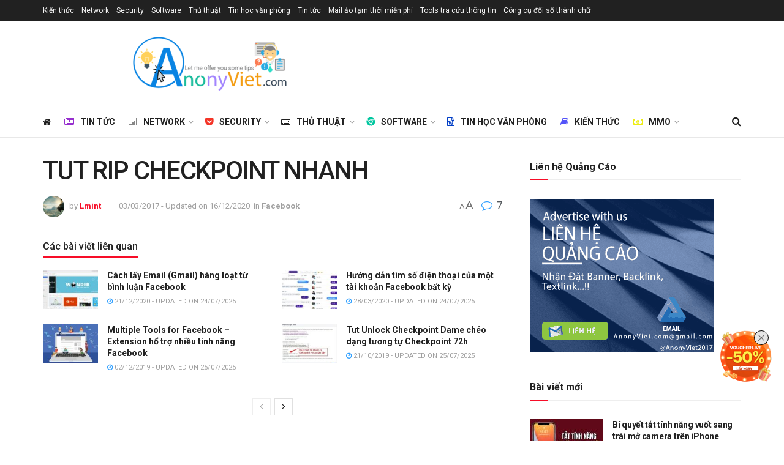

--- FILE ---
content_type: text/html; charset=UTF-8
request_url: https://anonyviet.com/tut-rip-checkpoint-nhanh/
body_size: 40173
content:
<!doctype html>
<!--[if lt IE 7]> <html class="no-js lt-ie9 lt-ie8 lt-ie7" lang="vi" prefix="og: https://ogp.me/ns#"> <![endif]-->
<!--[if IE 7]>    <html class="no-js lt-ie9 lt-ie8" lang="vi" prefix="og: https://ogp.me/ns#"> <![endif]-->
<!--[if IE 8]>    <html class="no-js lt-ie9" lang="vi" prefix="og: https://ogp.me/ns#"> <![endif]-->
<!--[if IE 9]>    <html class="no-js lt-ie10" lang="vi" prefix="og: https://ogp.me/ns#"> <![endif]-->
<!--[if gt IE 8]><!--> <html class="no-js" lang="vi" prefix="og: https://ogp.me/ns#"> <!--<![endif]-->
<head>
<meta http-equiv="Content-Type" content="text/html; charset=UTF-8"/>
<meta name='viewport' content='width=device-width, initial-scale=1, user-scalable=yes'/>
<link rel="profile" href="https://gmpg.org/xfn/11"/>
<link rel="pingback" href=""/>
<title>TUT RIP CHECKPOINT NHANH - AnonyViet</title>
<meta name="description" content="Chúc các bác thành công !"/>
<meta name="robots" content="follow, index, max-snippet:-1, max-video-preview:-1, max-image-preview:large"/>
<link rel="canonical" href="https://anonyviet.com/tut-rip-checkpoint-nhanh/"/>
<meta property="og:locale" content="vi_VN"/>
<meta property="og:type" content="article"/>
<meta property="og:title" content="TUT RIP CHECKPOINT NHANH - AnonyViet"/>
<meta property="og:description" content="Chúc các bác thành công !"/>
<meta property="og:url" content="https://anonyviet.com/tut-rip-checkpoint-nhanh/"/>
<meta property="og:site_name" content="AnonyViet"/>
<meta property="article:publisher" content="https://www.facebook.com/anonyvietdotcom"/>
<meta property="article:author" content="https://www.facebook.com/minhthong.lu.58"/>
<meta property="article:tag" content="Checkpoint"/>
<meta property="article:tag" content="tut"/>
<meta property="article:tag" content="tut facebook"/>
<meta property="article:tag" content="tut rip"/>
<meta property="article:section" content="Facebook"/>
<meta property="og:updated_time" content="2020-12-16T07:48:58+07:00"/>
<meta property="og:image" content="https://anonyviet.com/wp-content/uploads/2017/03/checkpoint-facebook1.png"/>
<meta property="og:image:secure_url" content="https://anonyviet.com/wp-content/uploads/2017/03/checkpoint-facebook1.png"/>
<meta property="og:image:width" content="570"/>
<meta property="og:image:height" content="246"/>
<meta property="og:image:alt" content="TUT RIP CHECKPOINT NHANH"/>
<meta property="og:image:type" content="image/png"/>
<meta property="article:published_time" content="2017-03-03T13:24:23+07:00"/>
<meta property="article:modified_time" content="2020-12-16T07:48:58+07:00"/>
<meta name="twitter:card" content="summary_large_image"/>
<meta name="twitter:title" content="TUT RIP CHECKPOINT NHANH - AnonyViet"/>
<meta name="twitter:description" content="Chúc các bác thành công !"/>
<meta name="twitter:site" content="@anony_viet"/>
<meta name="twitter:creator" content="@anony_viet"/>
<meta name="twitter:image" content="https://anonyviet.com/wp-content/uploads/2017/03/checkpoint-facebook1.png"/>
<meta name="twitter:label1" content="Được viết bởi"/>
<meta name="twitter:data1" content="Lmint"/>
<meta name="twitter:label2" content="Thời gian để đọc"/>
<meta name="twitter:data2" content="Chưa đến một phút"/>
<script type="application/ld+json" class="rank-math-schema-pro">{"@context":"https://schema.org","@graph":[{"@type":["Person","Organization"],"@id":"https://anonyviet.com/#person","name":"AnonyViet","sameAs":["https://www.facebook.com/anonyvietdotcom","https://twitter.com/anony_viet"],"logo":{"@type":"ImageObject","@id":"https://anonyviet.com/#logo","url":"https://anonyviet.com/wp-content/uploads/2025/01/banner-logo.jpg","contentUrl":"https://anonyviet.com/wp-content/uploads/2025/01/banner-logo.jpg","caption":"AnonyViet","inLanguage":"vi","width":"350","height":"200"},"image":{"@type":"ImageObject","@id":"https://anonyviet.com/#logo","url":"https://anonyviet.com/wp-content/uploads/2025/01/banner-logo.jpg","contentUrl":"https://anonyviet.com/wp-content/uploads/2025/01/banner-logo.jpg","caption":"AnonyViet","inLanguage":"vi","width":"350","height":"200"}},{"@type":"WebSite","@id":"https://anonyviet.com/#website","url":"https://anonyviet.com","name":"AnonyViet","publisher":{"@id":"https://anonyviet.com/#person"},"inLanguage":"vi"},{"@type":"ImageObject","@id":"https://anonyviet.com/wp-content/uploads/2017/03/checkpoint-facebook1.png","url":"https://anonyviet.com/wp-content/uploads/2017/03/checkpoint-facebook1.png","width":"570","height":"246","caption":"TUT RIP CHECKPOINT NHANH ","inLanguage":"vi"},{"@type":"BreadcrumbList","@id":"https://anonyviet.com/tut-rip-checkpoint-nhanh/#breadcrumb","itemListElement":[{"@type":"ListItem","position":"1","item":{"@id":"https://anonyviet.com","name":"Home"}},{"@type":"ListItem","position":"2","item":{"@id":"https://anonyviet.com/category/thu-thuat/facebook/","name":"Facebook"}},{"@type":"ListItem","position":"3","item":{"@id":"https://anonyviet.com/tut-rip-checkpoint-nhanh/","name":"TUT RIP CHECKPOINT NHANH"}}]},{"@type":"WebPage","@id":"https://anonyviet.com/tut-rip-checkpoint-nhanh/#webpage","url":"https://anonyviet.com/tut-rip-checkpoint-nhanh/","name":"TUT RIP CHECKPOINT NHANH - AnonyViet","datePublished":"2017-03-03T13:24:23+07:00","dateModified":"2020-12-16T07:48:58+07:00","isPartOf":{"@id":"https://anonyviet.com/#website"},"primaryImageOfPage":{"@id":"https://anonyviet.com/wp-content/uploads/2017/03/checkpoint-facebook1.png"},"inLanguage":"vi","breadcrumb":{"@id":"https://anonyviet.com/tut-rip-checkpoint-nhanh/#breadcrumb"}},{"@type":"Person","@id":"https://anonyviet.com/tut-rip-checkpoint-nhanh/#author","name":"Lmint","description":"Ng\u01b0\u1eddi m\u00e0 b\u1ea1n n\u00ean tr\u00f4ng \u0111\u1ee3i, ch\u1ec9 c\u00f3 b\u1ea3n th\u00e2n b\u1ea1n m\u00e0 th\u00f4i. \u0110\u1eebng ph\u1ee5 thu\u1ed9c qu\u00e1 nhi\u1ec1u v\u00e0o ng\u01b0\u1eddi kh\u00e1c \u0111\u1ec3 \u0111\u1ebfn khi nh\u00ecn l\u1ea1i b\u1ea3n th\u00e2n th\u00ec ch\u1eb3ng l\u00e0m \u0111\u01b0\u1ee3c g\u00ec n\u00ean tr\u00f2.","image":{"@type":"ImageObject","@id":"https://secure.gravatar.com/avatar/c885aa5117e5e384a9a47709674fed954b60a40104221eeca5b81f10b0f367d9?s=96&amp;r=g","url":"https://secure.gravatar.com/avatar/c885aa5117e5e384a9a47709674fed954b60a40104221eeca5b81f10b0f367d9?s=96&amp;r=g","caption":"Lmint","inLanguage":"vi"},"sameAs":["https://anonyviet.com","https://www.facebook.com/minhthong.lu.58","https://www.instagram.com/lmintt/?hl=en"]},{"@type":"BlogPosting","headline":"TUT RIP CHECKPOINT NHANH - AnonyViet","keywords":"rip","datePublished":"2017-03-03T13:24:23+07:00","dateModified":"2020-12-16T07:48:58+07:00","articleSection":"Facebook","author":{"@id":"https://anonyviet.com/tut-rip-checkpoint-nhanh/#author","name":"Lmint"},"publisher":{"@id":"https://anonyviet.com/#person"},"description":"Ch\u00fac c\u00e1c b\u00e1c th\u00e0nh c\u00f4ng !","name":"TUT RIP CHECKPOINT NHANH - AnonyViet","@id":"https://anonyviet.com/tut-rip-checkpoint-nhanh/#richSnippet","isPartOf":{"@id":"https://anonyviet.com/tut-rip-checkpoint-nhanh/#webpage"},"image":{"@id":"https://anonyviet.com/wp-content/uploads/2017/03/checkpoint-facebook1.png"},"inLanguage":"vi","mainEntityOfPage":{"@id":"https://anonyviet.com/tut-rip-checkpoint-nhanh/#webpage"}}]}</script>
<link rel='dns-prefetch' href='//fonts.googleapis.com'/>
<link rel='preconnect' href='https://fonts.gstatic.com'/>
<link rel="alternate" type="application/rss+xml" title="Dòng thông tin AnonyViet &raquo;" href="https://anonyviet.com/feed/"/>
<link rel="alternate" type="application/rss+xml" title="AnonyViet &raquo; Dòng bình luận" href="https://anonyviet.com/comments/feed/"/>
<link rel="alternate" type="application/rss+xml" title="AnonyViet &raquo; TUT RIP CHECKPOINT NHANH Dòng bình luận" href="https://anonyviet.com/tut-rip-checkpoint-nhanh/feed/"/>
<link rel="alternate" title="oNhúng (JSON)" type="application/json+oembed" href="https://anonyviet.com/wp-json/oembed/1.0/embed?url=https%3A%2F%2Fanonyviet.com%2Ftut-rip-checkpoint-nhanh%2F"/>
<link rel="alternate" title="oNhúng (XML)" type="text/xml+oembed" href="https://anonyviet.com/wp-json/oembed/1.0/embed?url=https%3A%2F%2Fanonyviet.com%2Ftut-rip-checkpoint-nhanh%2F&#038;format=xml"/>
<style id='wp-img-auto-sizes-contain-inline-css'>img:is([sizes=auto i],[sizes^="auto," i]){contain-intrinsic-size:3000px 1500px}</style>
<style id='wp-block-library-inline-css'>:root{--wp-block-synced-color:#7a00df;--wp-block-synced-color--rgb:122,0,223;--wp-bound-block-color:var(--wp-block-synced-color);--wp-editor-canvas-background:#ddd;--wp-admin-theme-color:#007cba;--wp-admin-theme-color--rgb:0,124,186;--wp-admin-theme-color-darker-10:#006ba1;--wp-admin-theme-color-darker-10--rgb:0,107,160.5;--wp-admin-theme-color-darker-20:#005a87;--wp-admin-theme-color-darker-20--rgb:0,90,135;--wp-admin-border-width-focus:2px}@media (min-resolution:192dpi){:root{--wp-admin-border-width-focus:1.5px}}.wp-element-button{cursor:pointer}:root .has-very-light-gray-background-color{background-color:#eee}:root .has-very-dark-gray-background-color{background-color:#313131}:root .has-very-light-gray-color{color:#eee}:root .has-very-dark-gray-color{color:#313131}:root .has-vivid-green-cyan-to-vivid-cyan-blue-gradient-background{background:linear-gradient(135deg,#00d084,#0693e3)}:root .has-purple-crush-gradient-background{background:linear-gradient(135deg,#34e2e4,#4721fb 50%,#ab1dfe)}:root .has-hazy-dawn-gradient-background{background:linear-gradient(135deg,#faaca8,#dad0ec)}:root .has-subdued-olive-gradient-background{background:linear-gradient(135deg,#fafae1,#67a671)}:root .has-atomic-cream-gradient-background{background:linear-gradient(135deg,#fdd79a,#004a59)}:root .has-nightshade-gradient-background{background:linear-gradient(135deg,#330968,#31cdcf)}:root .has-midnight-gradient-background{background:linear-gradient(135deg,#020381,#2874fc)}:root{--wp--preset--font-size--normal:16px;--wp--preset--font-size--huge:42px}.has-regular-font-size{font-size:1em}.has-larger-font-size{font-size:2.625em}.has-normal-font-size{font-size:var(--wp--preset--font-size--normal)}.has-huge-font-size{font-size:var(--wp--preset--font-size--huge)}.has-text-align-center{text-align:center}.has-text-align-left{text-align:left}.has-text-align-right{text-align:right}.has-fit-text{white-space:nowrap!important}#end-resizable-editor-section{display:none}.aligncenter{clear:both}.items-justified-left{justify-content:flex-start}.items-justified-center{justify-content:center}.items-justified-right{justify-content:flex-end}.items-justified-space-between{justify-content:space-between}.screen-reader-text{border:0;clip-path:inset(50%);height:1px;margin:-1px;overflow:hidden;padding:0;position:absolute;width:1px;word-wrap:normal!important}.screen-reader-text:focus{background-color:#ddd;clip-path:none;color:#444;display:block;font-size:1em;height:auto;left:5px;line-height:normal;padding:15px 23px 14px;text-decoration:none;top:5px;width:auto;z-index:100000}html :where(.has-border-color){border-style:solid}html :where([style*=border-top-color]){border-top-style:solid}html :where([style*=border-right-color]){border-right-style:solid}html :where([style*=border-bottom-color]){border-bottom-style:solid}html :where([style*=border-left-color]){border-left-style:solid}html :where([style*=border-width]){border-style:solid}html :where([style*=border-top-width]){border-top-style:solid}html :where([style*=border-right-width]){border-right-style:solid}html :where([style*=border-bottom-width]){border-bottom-style:solid}html :where([style*=border-left-width]){border-left-style:solid}html :where(img[class*=wp-image-]){height:auto;max-width:100%}:where(figure){margin:0 0 1em}html :where(.is-position-sticky){--wp-admin--admin-bar--position-offset:var(--wp-admin--admin-bar--height,0px)}@media screen and (max-width:600px){html :where(.is-position-sticky){--wp-admin--admin-bar--position-offset:0px}}</style><style id='global-styles-inline-css'>:root{--wp--preset--aspect-ratio--square:1;--wp--preset--aspect-ratio--4-3:4/3;--wp--preset--aspect-ratio--3-4:3/4;--wp--preset--aspect-ratio--3-2:3/2;--wp--preset--aspect-ratio--2-3:2/3;--wp--preset--aspect-ratio--16-9:16/9;--wp--preset--aspect-ratio--9-16:9/16;--wp--preset--color--black:#000000;--wp--preset--color--cyan-bluish-gray:#abb8c3;--wp--preset--color--white:#ffffff;--wp--preset--color--pale-pink:#f78da7;--wp--preset--color--vivid-red:#cf2e2e;--wp--preset--color--luminous-vivid-orange:#ff6900;--wp--preset--color--luminous-vivid-amber:#fcb900;--wp--preset--color--light-green-cyan:#7bdcb5;--wp--preset--color--vivid-green-cyan:#00d084;--wp--preset--color--pale-cyan-blue:#8ed1fc;--wp--preset--color--vivid-cyan-blue:#0693e3;--wp--preset--color--vivid-purple:#9b51e0;--wp--preset--gradient--vivid-cyan-blue-to-vivid-purple:linear-gradient(135deg,rgb(6,147,227) 0%,rgb(155,81,224) 100%);--wp--preset--gradient--light-green-cyan-to-vivid-green-cyan:linear-gradient(135deg,rgb(122,220,180) 0%,rgb(0,208,130) 100%);--wp--preset--gradient--luminous-vivid-amber-to-luminous-vivid-orange:linear-gradient(135deg,rgb(252,185,0) 0%,rgb(255,105,0) 100%);--wp--preset--gradient--luminous-vivid-orange-to-vivid-red:linear-gradient(135deg,rgb(255,105,0) 0%,rgb(207,46,46) 100%);--wp--preset--gradient--very-light-gray-to-cyan-bluish-gray:linear-gradient(135deg,rgb(238,238,238) 0%,rgb(169,184,195) 100%);--wp--preset--gradient--cool-to-warm-spectrum:linear-gradient(135deg,rgb(74,234,220) 0%,rgb(151,120,209) 20%,rgb(207,42,186) 40%,rgb(238,44,130) 60%,rgb(251,105,98) 80%,rgb(254,248,76) 100%);--wp--preset--gradient--blush-light-purple:linear-gradient(135deg,rgb(255,206,236) 0%,rgb(152,150,240) 100%);--wp--preset--gradient--blush-bordeaux:linear-gradient(135deg,rgb(254,205,165) 0%,rgb(254,45,45) 50%,rgb(107,0,62) 100%);--wp--preset--gradient--luminous-dusk:linear-gradient(135deg,rgb(255,203,112) 0%,rgb(199,81,192) 50%,rgb(65,88,208) 100%);--wp--preset--gradient--pale-ocean:linear-gradient(135deg,rgb(255,245,203) 0%,rgb(182,227,212) 50%,rgb(51,167,181) 100%);--wp--preset--gradient--electric-grass:linear-gradient(135deg,rgb(202,248,128) 0%,rgb(113,206,126) 100%);--wp--preset--gradient--midnight:linear-gradient(135deg,rgb(2,3,129) 0%,rgb(40,116,252) 100%);--wp--preset--font-size--small:13px;--wp--preset--font-size--medium:20px;--wp--preset--font-size--large:36px;--wp--preset--font-size--x-large:42px;--wp--preset--spacing--20:0.44rem;--wp--preset--spacing--30:0.67rem;--wp--preset--spacing--40:1rem;--wp--preset--spacing--50:1.5rem;--wp--preset--spacing--60:2.25rem;--wp--preset--spacing--70:3.38rem;--wp--preset--spacing--80:5.06rem;--wp--preset--shadow--natural:6px 6px 9px rgba(0, 0, 0, 0.2);--wp--preset--shadow--deep:12px 12px 50px rgba(0, 0, 0, 0.4);--wp--preset--shadow--sharp:6px 6px 0px rgba(0, 0, 0, 0.2);--wp--preset--shadow--outlined:6px 6px 0px -3px rgb(255, 255, 255), 6px 6px rgb(0, 0, 0);--wp--preset--shadow--crisp:6px 6px 0px rgb(0, 0, 0);}:where(.is-layout-flex){gap:0.5em;}:where(.is-layout-grid){gap:0.5em;}body .is-layout-flex{display:flex;}.is-layout-flex{flex-wrap:wrap;align-items:center;}.is-layout-flex > :is(*, div){margin:0;}body .is-layout-grid{display:grid;}.is-layout-grid > :is(*, div){margin:0;}:where(.wp-block-columns.is-layout-flex){gap:2em;}:where(.wp-block-columns.is-layout-grid){gap:2em;}:where(.wp-block-post-template.is-layout-flex){gap:1.25em;}:where(.wp-block-post-template.is-layout-grid){gap:1.25em;}.has-black-color{color:var(--wp--preset--color--black) !important;}.has-cyan-bluish-gray-color{color:var(--wp--preset--color--cyan-bluish-gray) !important;}.has-white-color{color:var(--wp--preset--color--white) !important;}.has-pale-pink-color{color:var(--wp--preset--color--pale-pink) !important;}.has-vivid-red-color{color:var(--wp--preset--color--vivid-red) !important;}.has-luminous-vivid-orange-color{color:var(--wp--preset--color--luminous-vivid-orange) !important;}.has-luminous-vivid-amber-color{color:var(--wp--preset--color--luminous-vivid-amber) !important;}.has-light-green-cyan-color{color:var(--wp--preset--color--light-green-cyan) !important;}.has-vivid-green-cyan-color{color:var(--wp--preset--color--vivid-green-cyan) !important;}.has-pale-cyan-blue-color{color:var(--wp--preset--color--pale-cyan-blue) !important;}.has-vivid-cyan-blue-color{color:var(--wp--preset--color--vivid-cyan-blue) !important;}.has-vivid-purple-color{color:var(--wp--preset--color--vivid-purple) !important;}.has-black-background-color{background-color:var(--wp--preset--color--black) !important;}.has-cyan-bluish-gray-background-color{background-color:var(--wp--preset--color--cyan-bluish-gray) !important;}.has-white-background-color{background-color:var(--wp--preset--color--white) !important;}.has-pale-pink-background-color{background-color:var(--wp--preset--color--pale-pink) !important;}.has-vivid-red-background-color{background-color:var(--wp--preset--color--vivid-red) !important;}.has-luminous-vivid-orange-background-color{background-color:var(--wp--preset--color--luminous-vivid-orange) !important;}.has-luminous-vivid-amber-background-color{background-color:var(--wp--preset--color--luminous-vivid-amber) !important;}.has-light-green-cyan-background-color{background-color:var(--wp--preset--color--light-green-cyan) !important;}.has-vivid-green-cyan-background-color{background-color:var(--wp--preset--color--vivid-green-cyan) !important;}.has-pale-cyan-blue-background-color{background-color:var(--wp--preset--color--pale-cyan-blue) !important;}.has-vivid-cyan-blue-background-color{background-color:var(--wp--preset--color--vivid-cyan-blue) !important;}.has-vivid-purple-background-color{background-color:var(--wp--preset--color--vivid-purple) !important;}.has-black-border-color{border-color:var(--wp--preset--color--black) !important;}.has-cyan-bluish-gray-border-color{border-color:var(--wp--preset--color--cyan-bluish-gray) !important;}.has-white-border-color{border-color:var(--wp--preset--color--white) !important;}.has-pale-pink-border-color{border-color:var(--wp--preset--color--pale-pink) !important;}.has-vivid-red-border-color{border-color:var(--wp--preset--color--vivid-red) !important;}.has-luminous-vivid-orange-border-color{border-color:var(--wp--preset--color--luminous-vivid-orange) !important;}.has-luminous-vivid-amber-border-color{border-color:var(--wp--preset--color--luminous-vivid-amber) !important;}.has-light-green-cyan-border-color{border-color:var(--wp--preset--color--light-green-cyan) !important;}.has-vivid-green-cyan-border-color{border-color:var(--wp--preset--color--vivid-green-cyan) !important;}.has-pale-cyan-blue-border-color{border-color:var(--wp--preset--color--pale-cyan-blue) !important;}.has-vivid-cyan-blue-border-color{border-color:var(--wp--preset--color--vivid-cyan-blue) !important;}.has-vivid-purple-border-color{border-color:var(--wp--preset--color--vivid-purple) !important;}.has-vivid-cyan-blue-to-vivid-purple-gradient-background{background:var(--wp--preset--gradient--vivid-cyan-blue-to-vivid-purple) !important;}.has-light-green-cyan-to-vivid-green-cyan-gradient-background{background:var(--wp--preset--gradient--light-green-cyan-to-vivid-green-cyan) !important;}.has-luminous-vivid-amber-to-luminous-vivid-orange-gradient-background{background:var(--wp--preset--gradient--luminous-vivid-amber-to-luminous-vivid-orange) !important;}.has-luminous-vivid-orange-to-vivid-red-gradient-background{background:var(--wp--preset--gradient--luminous-vivid-orange-to-vivid-red) !important;}.has-very-light-gray-to-cyan-bluish-gray-gradient-background{background:var(--wp--preset--gradient--very-light-gray-to-cyan-bluish-gray) !important;}.has-cool-to-warm-spectrum-gradient-background{background:var(--wp--preset--gradient--cool-to-warm-spectrum) !important;}.has-blush-light-purple-gradient-background{background:var(--wp--preset--gradient--blush-light-purple) !important;}.has-blush-bordeaux-gradient-background{background:var(--wp--preset--gradient--blush-bordeaux) !important;}.has-luminous-dusk-gradient-background{background:var(--wp--preset--gradient--luminous-dusk) !important;}.has-pale-ocean-gradient-background{background:var(--wp--preset--gradient--pale-ocean) !important;}.has-electric-grass-gradient-background{background:var(--wp--preset--gradient--electric-grass) !important;}.has-midnight-gradient-background{background:var(--wp--preset--gradient--midnight) !important;}.has-small-font-size{font-size:var(--wp--preset--font-size--small) !important;}.has-medium-font-size{font-size:var(--wp--preset--font-size--medium) !important;}.has-large-font-size{font-size:var(--wp--preset--font-size--large) !important;}.has-x-large-font-size{font-size:var(--wp--preset--font-size--x-large) !important;}</style>
<style id='classic-theme-styles-inline-css'>.wp-block-button__link{color:#fff;background-color:#32373c;border-radius:9999px;box-shadow:none;text-decoration:none;padding:calc(.667em + 2px) calc(1.333em + 2px);font-size:1.125em}.wp-block-file__button{background:#32373c;color:#fff;text-decoration:none}</style>
<link rel="stylesheet" type="text/css" href="//anonyviet.com/wp-content/cache/wpfc-minified/ld4xoh9q/fmncd.css" media="all"/>
<style id='wpdiscuz-frontend-css-inline-css'>#wpdcom .wpd-blog-administrator .wpd-comment-label{color:#ffffff;background-color:#ff451f;border:none}#wpdcom .wpd-blog-administrator .wpd-comment-author, #wpdcom .wpd-blog-administrator .wpd-comment-author a{color:#ff451f}#wpdcom.wpd-layout-1 .wpd-comment .wpd-blog-administrator .wpd-avatar img{border-color:#ff451f}#wpdcom.wpd-layout-2 .wpd-comment.wpd-reply .wpd-comment-wrap.wpd-blog-administrator{border-left:3px solid #ff451f}#wpdcom.wpd-layout-2 .wpd-comment .wpd-blog-administrator .wpd-avatar img{border-bottom-color:#ff451f}#wpdcom.wpd-layout-3 .wpd-blog-administrator .wpd-comment-subheader{border-top:1px dashed #ff451f}#wpdcom.wpd-layout-3 .wpd-reply .wpd-blog-administrator .wpd-comment-right{border-left:1px solid #ff451f}#wpdcom .wpd-blog-author .wpd-comment-label{color:#ffffff;background-color:#327324;border:none}#wpdcom .wpd-blog-author .wpd-comment-author, #wpdcom .wpd-blog-author .wpd-comment-author a{color:#327324}#wpdcom.wpd-layout-1 .wpd-comment .wpd-blog-author .wpd-avatar img{border-color:#327324}#wpdcom.wpd-layout-2 .wpd-comment .wpd-blog-author .wpd-avatar img{border-bottom-color:#327324}#wpdcom.wpd-layout-3 .wpd-blog-author .wpd-comment-subheader{border-top:1px dashed #327324}#wpdcom.wpd-layout-3 .wpd-reply .wpd-blog-author .wpd-comment-right{border-left:1px solid #327324}#wpdcom .wpd-blog-backwpup_admin .wpd-comment-label{color:#ffffff;background-color:#31839e;border:none}#wpdcom .wpd-blog-backwpup_admin .wpd-comment-author, #wpdcom .wpd-blog-backwpup_admin .wpd-comment-author a{color:#31839e}#wpdcom.wpd-layout-1 .wpd-comment .wpd-blog-backwpup_admin .wpd-avatar img{border-color:#31839e}#wpdcom.wpd-layout-2 .wpd-comment .wpd-blog-backwpup_admin .wpd-avatar img{border-bottom-color:#31839e}#wpdcom.wpd-layout-3 .wpd-blog-backwpup_admin .wpd-comment-subheader{border-top:1px dashed #31839e}#wpdcom.wpd-layout-3 .wpd-reply .wpd-blog-backwpup_admin .wpd-comment-right{border-left:1px solid #31839e}#wpdcom .wpd-blog-backwpup_check .wpd-comment-label{color:#ffffff;background-color:#31839e;border:none}#wpdcom .wpd-blog-backwpup_check .wpd-comment-author, #wpdcom .wpd-blog-backwpup_check .wpd-comment-author a{color:#31839e}#wpdcom.wpd-layout-1 .wpd-comment .wpd-blog-backwpup_check .wpd-avatar img{border-color:#31839e}#wpdcom.wpd-layout-2 .wpd-comment .wpd-blog-backwpup_check .wpd-avatar img{border-bottom-color:#31839e}#wpdcom.wpd-layout-3 .wpd-blog-backwpup_check .wpd-comment-subheader{border-top:1px dashed #31839e}#wpdcom.wpd-layout-3 .wpd-reply .wpd-blog-backwpup_check .wpd-comment-right{border-left:1px solid #31839e}#wpdcom .wpd-blog-backwpup_helper .wpd-comment-label{color:#ffffff;background-color:#31839e;border:none}#wpdcom .wpd-blog-backwpup_helper .wpd-comment-author, #wpdcom .wpd-blog-backwpup_helper .wpd-comment-author a{color:#31839e}#wpdcom.wpd-layout-1 .wpd-comment .wpd-blog-backwpup_helper .wpd-avatar img{border-color:#31839e}#wpdcom.wpd-layout-2 .wpd-comment .wpd-blog-backwpup_helper .wpd-avatar img{border-bottom-color:#31839e}#wpdcom.wpd-layout-3 .wpd-blog-backwpup_helper .wpd-comment-subheader{border-top:1px dashed #31839e}#wpdcom.wpd-layout-3 .wpd-reply .wpd-blog-backwpup_helper .wpd-comment-right{border-left:1px solid #31839e}#wpdcom .wpd-blog-contributor .wpd-comment-label{color:#ffffff;background-color:#a240cd;border:none}#wpdcom .wpd-blog-contributor .wpd-comment-author, #wpdcom .wpd-blog-contributor .wpd-comment-author a{color:#a240cd}#wpdcom.wpd-layout-1 .wpd-comment .wpd-blog-contributor .wpd-avatar img{border-color:#a240cd}#wpdcom.wpd-layout-2 .wpd-comment .wpd-blog-contributor .wpd-avatar img{border-bottom-color:#a240cd}#wpdcom.wpd-layout-3 .wpd-blog-contributor .wpd-comment-subheader{border-top:1px dashed #a240cd}#wpdcom.wpd-layout-3 .wpd-reply .wpd-blog-contributor .wpd-comment-right{border-left:1px solid #a240cd}#wpdcom .wpd-blog-customer .wpd-comment-label{color:#ffffff;background-color:#31839e;border:none}#wpdcom .wpd-blog-customer .wpd-comment-author, #wpdcom .wpd-blog-customer .wpd-comment-author a{color:#31839e}#wpdcom.wpd-layout-1 .wpd-comment .wpd-blog-customer .wpd-avatar img{border-color:#31839e}#wpdcom.wpd-layout-2 .wpd-comment .wpd-blog-customer .wpd-avatar img{border-bottom-color:#31839e}#wpdcom.wpd-layout-3 .wpd-blog-customer .wpd-comment-subheader{border-top:1px dashed #31839e}#wpdcom.wpd-layout-3 .wpd-reply .wpd-blog-customer .wpd-comment-right{border-left:1px solid #31839e}#wpdcom .wpd-blog-editor .wpd-comment-label{color:#ffffff;background-color:#d36000;border:none}#wpdcom .wpd-blog-editor .wpd-comment-author, #wpdcom .wpd-blog-editor .wpd-comment-author a{color:#d36000}#wpdcom.wpd-layout-1 .wpd-comment .wpd-blog-editor .wpd-avatar img{border-color:#d36000}#wpdcom.wpd-layout-2 .wpd-comment.wpd-reply .wpd-comment-wrap.wpd-blog-editor{border-left:3px solid #d36000}#wpdcom.wpd-layout-2 .wpd-comment .wpd-blog-editor .wpd-avatar img{border-bottom-color:#d36000}#wpdcom.wpd-layout-3 .wpd-blog-editor .wpd-comment-subheader{border-top:1px dashed #d36000}#wpdcom.wpd-layout-3 .wpd-reply .wpd-blog-editor .wpd-comment-right{border-left:1px solid #d36000}#wpdcom .wpd-blog-shop_manager .wpd-comment-label{color:#ffffff;background-color:#31839e;border:none}#wpdcom .wpd-blog-shop_manager .wpd-comment-author, #wpdcom .wpd-blog-shop_manager .wpd-comment-author a{color:#31839e}#wpdcom.wpd-layout-1 .wpd-comment .wpd-blog-shop_manager .wpd-avatar img{border-color:#31839e}#wpdcom.wpd-layout-2 .wpd-comment .wpd-blog-shop_manager .wpd-avatar img{border-bottom-color:#31839e}#wpdcom.wpd-layout-3 .wpd-blog-shop_manager .wpd-comment-subheader{border-top:1px dashed #31839e}#wpdcom.wpd-layout-3 .wpd-reply .wpd-blog-shop_manager .wpd-comment-right{border-left:1px solid #31839e}#wpdcom .wpd-blog-subscriber .wpd-comment-label{color:#ffffff;background-color:#31839e;border:none}#wpdcom .wpd-blog-subscriber .wpd-comment-author, #wpdcom .wpd-blog-subscriber .wpd-comment-author a{color:#31839e}#wpdcom.wpd-layout-2 .wpd-comment .wpd-blog-subscriber .wpd-avatar img{border-bottom-color:#31839e}#wpdcom.wpd-layout-3 .wpd-blog-subscriber .wpd-comment-subheader{border-top:1px dashed #31839e}#wpdcom .wpd-blog-aioseo_manager .wpd-comment-label{color:#ffffff;background-color:#00B38F;border:none}#wpdcom .wpd-blog-aioseo_manager .wpd-comment-author, #wpdcom .wpd-blog-aioseo_manager .wpd-comment-author a{color:#00B38F}#wpdcom.wpd-layout-1 .wpd-comment .wpd-blog-aioseo_manager .wpd-avatar img{border-color:#00B38F}#wpdcom.wpd-layout-2 .wpd-comment .wpd-blog-aioseo_manager .wpd-avatar img{border-bottom-color:#00B38F}#wpdcom.wpd-layout-3 .wpd-blog-aioseo_manager .wpd-comment-subheader{border-top:1px dashed #00B38F}#wpdcom.wpd-layout-3 .wpd-reply .wpd-blog-aioseo_manager .wpd-comment-right{border-left:1px solid #00B38F}#wpdcom .wpd-blog-aioseo_editor .wpd-comment-label{color:#ffffff;background-color:#00B38F;border:none}#wpdcom .wpd-blog-aioseo_editor .wpd-comment-author, #wpdcom .wpd-blog-aioseo_editor .wpd-comment-author a{color:#00B38F}#wpdcom.wpd-layout-1 .wpd-comment .wpd-blog-aioseo_editor .wpd-avatar img{border-color:#00B38F}#wpdcom.wpd-layout-2 .wpd-comment .wpd-blog-aioseo_editor .wpd-avatar img{border-bottom-color:#00B38F}#wpdcom.wpd-layout-3 .wpd-blog-aioseo_editor .wpd-comment-subheader{border-top:1px dashed #00B38F}#wpdcom.wpd-layout-3 .wpd-reply .wpd-blog-aioseo_editor .wpd-comment-right{border-left:1px solid #00B38F}#wpdcom .wpd-blog-css_js_designer .wpd-comment-label{color:#ffffff;background-color:#00B38F;border:none}#wpdcom .wpd-blog-css_js_designer .wpd-comment-author, #wpdcom .wpd-blog-css_js_designer .wpd-comment-author a{color:#00B38F}#wpdcom.wpd-layout-1 .wpd-comment .wpd-blog-css_js_designer .wpd-avatar img{border-color:#00B38F}#wpdcom.wpd-layout-2 .wpd-comment .wpd-blog-css_js_designer .wpd-avatar img{border-bottom-color:#00B38F}#wpdcom.wpd-layout-3 .wpd-blog-css_js_designer .wpd-comment-subheader{border-top:1px dashed #00B38F}#wpdcom.wpd-layout-3 .wpd-reply .wpd-blog-css_js_designer .wpd-comment-right{border-left:1px solid #00B38F}#wpdcom .wpd-blog-post_author .wpd-comment-label{color:#ffffff;background-color:#07B290;border:none}#wpdcom .wpd-blog-post_author .wpd-comment-author, #wpdcom .wpd-blog-post_author .wpd-comment-author a{color:#07B290}#wpdcom .wpd-blog-post_author .wpd-avatar img{border-color:#07B290}#wpdcom.wpd-layout-1 .wpd-comment .wpd-blog-post_author .wpd-avatar img{border-color:#07B290}#wpdcom.wpd-layout-2 .wpd-comment.wpd-reply .wpd-comment-wrap.wpd-blog-post_author{border-left:3px solid #07B290}#wpdcom.wpd-layout-2 .wpd-comment .wpd-blog-post_author .wpd-avatar img{border-bottom-color:#07B290}#wpdcom.wpd-layout-3 .wpd-blog-post_author .wpd-comment-subheader{border-top:1px dashed #07B290}#wpdcom.wpd-layout-3 .wpd-reply .wpd-blog-post_author .wpd-comment-right{border-left:1px solid #07B290}#wpdcom .wpd-blog-guest .wpd-comment-label{color:#ffffff;background-color:#898989;border:none}#wpdcom .wpd-blog-guest .wpd-comment-author, #wpdcom .wpd-blog-guest .wpd-comment-author a{color:#898989}#wpdcom.wpd-layout-3 .wpd-blog-guest .wpd-comment-subheader{border-top:1px dashed #898989}#comments, #respond, .comments-area, #wpdcom{}#wpdcom .ql-editor > *{color:#777777}#wpdcom .ql-editor::before{}#wpdcom .ql-toolbar{border:1px solid #DDDDDD;border-top:none}#wpdcom .ql-container{border:1px solid #DDDDDD;border-bottom:none}#wpdcom .wpd-form-row .wpdiscuz-item input[type="text"], #wpdcom .wpd-form-row .wpdiscuz-item input[type="email"], #wpdcom .wpd-form-row .wpdiscuz-item input[type="url"], #wpdcom .wpd-form-row .wpdiscuz-item input[type="color"], #wpdcom .wpd-form-row .wpdiscuz-item input[type="date"], #wpdcom .wpd-form-row .wpdiscuz-item input[type="datetime"], #wpdcom .wpd-form-row .wpdiscuz-item input[type="datetime-local"], #wpdcom .wpd-form-row .wpdiscuz-item input[type="month"], #wpdcom .wpd-form-row .wpdiscuz-item input[type="number"], #wpdcom .wpd-form-row .wpdiscuz-item input[type="time"], #wpdcom textarea, #wpdcom select{border:1px solid #DDDDDD;color:#777777}#wpdcom .wpd-form-row .wpdiscuz-item textarea{border:1px solid #DDDDDD}#wpdcom input::placeholder, #wpdcom textarea::placeholder, #wpdcom input::-moz-placeholder, #wpdcom textarea::-webkit-input-placeholder{}#wpdcom .wpd-comment-text{color:#777777}#wpdcom .wpd-thread-head .wpd-thread-info{border-bottom:2px solid #00B38F}#wpdcom .wpd-thread-head .wpd-thread-info.wpd-reviews-tab svg{fill:#00B38F}#wpdcom .wpd-thread-head .wpdiscuz-user-settings{border-bottom:2px solid #00B38F}#wpdcom .wpd-thread-head .wpdiscuz-user-settings:hover{color:#00B38F}#wpdcom .wpd-comment .wpd-follow-link:hover{color:#00B38F}#wpdcom .wpd-comment-status .wpd-sticky{color:#00B38F}#wpdcom .wpd-thread-filter .wpdf-active{color:#00B38F;border-bottom-color:#00B38F}#wpdcom .wpd-comment-info-bar{border:1px dashed #33c3a6;background:#e6f8f4}#wpdcom .wpd-comment-info-bar .wpd-current-view i{color:#00B38F}#wpdcom .wpd-filter-view-all:hover{background:#00B38F}#wpdcom .wpdiscuz-item .wpdiscuz-rating > label{color:#DDDDDD}#wpdcom .wpdiscuz-item .wpdiscuz-rating:not(:checked) > label:hover, .wpdiscuz-rating:not(:checked) > label:hover ~ label{}#wpdcom .wpdiscuz-item .wpdiscuz-rating > input ~ label:hover, #wpdcom .wpdiscuz-item .wpdiscuz-rating > input:not(:checked) ~ label:hover ~ label, #wpdcom .wpdiscuz-item .wpdiscuz-rating > input:not(:checked) ~ label:hover ~ label{color:#FFED85}#wpdcom .wpdiscuz-item .wpdiscuz-rating > input:checked ~ label:hover, #wpdcom .wpdiscuz-item .wpdiscuz-rating > input:checked ~ label:hover, #wpdcom .wpdiscuz-item .wpdiscuz-rating > label:hover ~ input:checked ~ label, #wpdcom .wpdiscuz-item .wpdiscuz-rating > input:checked + label:hover ~ label, #wpdcom .wpdiscuz-item .wpdiscuz-rating > input:checked ~ label:hover ~ label, .wpd-custom-field .wcf-active-star, #wpdcom .wpdiscuz-item .wpdiscuz-rating > input:checked ~ label{color:#FFD700}#wpd-post-rating .wpd-rating-wrap .wpd-rating-stars svg .wpd-star{fill:#DDDDDD}#wpd-post-rating .wpd-rating-wrap .wpd-rating-stars svg .wpd-active{fill:#FFD700}#wpd-post-rating .wpd-rating-wrap .wpd-rate-starts svg .wpd-star{fill:#DDDDDD}#wpd-post-rating .wpd-rating-wrap .wpd-rate-starts:hover svg .wpd-star{fill:#FFED85}#wpd-post-rating.wpd-not-rated .wpd-rating-wrap .wpd-rate-starts svg:hover ~ svg .wpd-star{fill:#DDDDDD}.wpdiscuz-post-rating-wrap .wpd-rating .wpd-rating-wrap .wpd-rating-stars svg .wpd-star{fill:#DDDDDD}.wpdiscuz-post-rating-wrap .wpd-rating .wpd-rating-wrap .wpd-rating-stars svg .wpd-active{fill:#FFD700}#wpdcom .wpd-comment .wpd-follow-active{color:#ff7a00}#wpdcom .page-numbers{color:#555;border:#555 1px solid}#wpdcom span.current{background:#555}#wpdcom.wpd-layout-1 .wpd-new-loaded-comment > .wpd-comment-wrap > .wpd-comment-right{background:#FFFAD6}#wpdcom.wpd-layout-2 .wpd-new-loaded-comment.wpd-comment > .wpd-comment-wrap > .wpd-comment-right{background:#FFFAD6}#wpdcom.wpd-layout-2 .wpd-new-loaded-comment.wpd-comment.wpd-reply > .wpd-comment-wrap > .wpd-comment-right{background:transparent}#wpdcom.wpd-layout-2 .wpd-new-loaded-comment.wpd-comment.wpd-reply > .wpd-comment-wrap{background:#FFFAD6}#wpdcom.wpd-layout-3 .wpd-new-loaded-comment.wpd-comment > .wpd-comment-wrap > .wpd-comment-right{background:#FFFAD6}#wpdcom .wpd-follow:hover i, #wpdcom .wpd-unfollow:hover i, #wpdcom .wpd-comment .wpd-follow-active:hover i{color:#00B38F}#wpdcom .wpdiscuz-readmore{cursor:pointer;color:#00B38F}.wpd-custom-field .wcf-pasiv-star, #wpcomm .wpdiscuz-item .wpdiscuz-rating > label{color:#DDDDDD}.wpd-wrapper .wpd-list-item.wpd-active{border-top:3px solid #00B38F}#wpdcom.wpd-layout-2 .wpd-comment.wpd-reply.wpd-unapproved-comment .wpd-comment-wrap{border-left:3px solid #FFFAD6}#wpdcom.wpd-layout-3 .wpd-comment.wpd-reply.wpd-unapproved-comment .wpd-comment-right{border-left:1px solid #FFFAD6}#wpdcom .wpd-prim-button{background-color:#07B290;color:#FFFFFF}#wpdcom .wpd_label__check i.wpdicon-on{color:#07B290;border:1px solid #83d9c8}#wpd-bubble-wrapper #wpd-bubble-all-comments-count{color:#1DB99A}#wpd-bubble-wrapper > div{background-color:#1DB99A}#wpd-bubble-wrapper > #wpd-bubble #wpd-bubble-add-message{background-color:#1DB99A}#wpd-bubble-wrapper > #wpd-bubble #wpd-bubble-add-message::before{border-left-color:#1DB99A;border-right-color:#1DB99A}#wpd-bubble-wrapper.wpd-right-corner > #wpd-bubble #wpd-bubble-add-message::before{border-left-color:#1DB99A;border-right-color:#1DB99A}.wpd-inline-icon-wrapper path.wpd-inline-icon-first{fill:#1DB99A}.wpd-inline-icon-count{background-color:#1DB99A}.wpd-inline-icon-count::before{border-right-color:#1DB99A}.wpd-inline-form-wrapper::before{border-bottom-color:#1DB99A}.wpd-inline-form-question{background-color:#1DB99A}.wpd-inline-form{background-color:#1DB99A}.wpd-last-inline-comments-wrapper{border-color:#1DB99A}.wpd-last-inline-comments-wrapper::before{border-bottom-color:#1DB99A}.wpd-last-inline-comments-wrapper .wpd-view-all-inline-comments{background:#1DB99A}.wpd-last-inline-comments-wrapper .wpd-view-all-inline-comments:hover,.wpd-last-inline-comments-wrapper .wpd-view-all-inline-comments:active,.wpd-last-inline-comments-wrapper .wpd-view-all-inline-comments:focus{background-color:#1DB99A}#wpdcom .ql-snow .ql-tooltip[data-mode="link"]::before{content:"Nhập link:"}#wpdcom .ql-snow .ql-tooltip.ql-editing a.ql-action::after{content:"Lưu"}.comments-area{width:auto}</style>
<link rel="stylesheet" type="text/css" href="//anonyviet.com/wp-content/cache/wpfc-minified/d62jocbh/fmncx.css" media="all"/>
<link rel="https://api.w.org/" href="https://anonyviet.com/wp-json/"/><link rel="alternate" title="JSON" type="application/json" href="https://anonyviet.com/wp-json/wp/v2/posts/4634"/><link rel="EditURI" type="application/rsd+xml" title="RSD" href="https://anonyviet.com/xmlrpc.php?rsd"/>
<link rel='shortlink' href='https://anonyviet.com/?p=4634'/>
<meta name='dmca-site-verification' content='TkJCcDBWMW9xV1FEOXQ3NkhJTXhDdz090'/>
<meta property="fb:pages" content="100063848353856"/>
<meta name="theme-color" content="#349bff">
<meta name="google-adsense-account" content="ca-pub-3824293190217890">
<script data-wpfc-render="false">(function(){let events=["mousemove", "wheel", "scroll", "touchstart", "touchmove"];let fired=false;events.forEach(function(event){window.addEventListener(event, function(){if(fired===false){fired=true;setTimeout(function(){ (function(d,s){var f=d.getElementsByTagName(s)[0];j=d.createElement(s);j.setAttribute('src', 'https://www.googletagmanager.com/gtag/js?id=G-3BC4SCE7WS');f.parentNode.insertBefore(j,f);})(document,'script'); }, 100);}},{once: true});});})();</script>
<script>window.dataLayer=window.dataLayer||[];
function gtag(){dataLayer.push(arguments);}
gtag('js', new Date());
gtag('config', 'G-3BC4SCE7WS');
gtag('config', 'AW-854144238');</script>
<script data-wpfc-render="false">(function(){let events=["mousemove", "wheel", "scroll", "touchstart", "touchmove"];let fired=false;events.forEach(function(event){window.addEventListener(event, function(){if(fired===false){fired=true;setTimeout(function(){ (function(d,s){var f=d.getElementsByTagName(s)[0];j=d.createElement(s);j.setAttribute('src', 'https://www.googletagmanager.com/gtag/js?id=AW-17343083166');f.parentNode.insertBefore(j,f);})(document,'script'); }, 200);}},{once: true});});})();</script>
<script>window.dataLayer=window.dataLayer||[];
function gtag(){dataLayer.push(arguments);}
gtag('js', new Date());
gtag('config', 'AW-17343083166');</script>
<style>.toggle_btn.jeg_mobile_toggle{display:none !important;}</style>
<style>.recentcomments a{display:inline !important;padding:0 !important;margin:0 !important;}</style><meta name="generator" content="Powered by WPBakery Page Builder - drag and drop page builder for WordPress."/>
<script type='application/ld+json'>{"@context":"http:\/\/schema.org","@type":"Organization","@id":"https:\/\/anonyviet.com\/#organization","url":"https:\/\/anonyviet.com\/","name":"AnonyViet Co, Ltd.","logo":{"@type":"ImageObject","url":"https:\/\/anonyviet.com\/wp-content\/uploads\/2018\/09\/logo272x90.png"},"sameAs":["https:\/\/www.facebook.com\/anonyvietdotcom","https:\/\/x.com\/anony_viet","https:\/\/www.youtube.com\/@AnonyViet","https:\/\/anonyviet.com\/feed\/"]}</script>
<script type='application/ld+json'>{"@context":"http:\/\/schema.org","@type":"WebSite","@id":"https:\/\/anonyviet.com\/#website","url":"https:\/\/anonyviet.com\/","name":"AnonyViet Co, Ltd.","potentialAction":{"@type":"SearchAction","target":"https:\/\/anonyviet.com\/?s={search_term_string}","query-input":"required name=search_term_string"}}</script>
<link rel="icon" href="https://anonyviet.com/wp-content/uploads/2018/10/cropped-ico-logo-75x75.png" sizes="32x32"/>
<link rel="icon" href="https://anonyviet.com/wp-content/uploads/2018/10/cropped-ico-logo-300x300.png" sizes="192x192"/>
<link rel="apple-touch-icon" href="https://anonyviet.com/wp-content/uploads/2018/10/cropped-ico-logo-300x300.png"/>
<meta name="msapplication-TileImage" content="https://anonyviet.com/wp-content/uploads/2018/10/cropped-ico-logo-300x300.png"/>
<style id="jeg_dynamic_css" data-type="jeg_custom-css">.jeg_container, .jeg_content, .jeg_boxed .jeg_main .jeg_container, .jeg_autoload_separator{background-color:#ffffff;}
body{--j-body-color:#53585c;--j-heading-color:#212121;}
body,.jeg_newsfeed_list .tns-outer .tns-controls button,.jeg_filter_button,.owl-carousel .owl-nav div,.jeg_readmore,.jeg_hero_style_7 .jeg_post_meta a,.widget_calendar thead th,.widget_calendar tfoot a,.jeg_socialcounter a,.entry-header .jeg_meta_like a,.entry-header .jeg_meta_comment a,.entry-header .jeg_meta_donation a,.entry-header .jeg_meta_bookmark a,.entry-content tbody tr:hover,.entry-content th,.jeg_splitpost_nav li:hover a,#breadcrumbs a,.jeg_author_socials a:hover,.jeg_footer_content a,.jeg_footer_bottom a,.jeg_cartcontent,.woocommerce .woocommerce-breadcrumb a{color:#53585c;}
h1,h2,h3,h4,h5,h6,.jeg_post_title a,.entry-header .jeg_post_title,.jeg_hero_style_7 .jeg_post_title a,.jeg_block_title,.jeg_splitpost_bar .current_title,.jeg_video_playlist_title,.gallery-caption,.jeg_push_notification_button>a.button{color:#212121;}
.split-template-9 .pagenum, .split-template-10 .pagenum, .split-template-11 .pagenum, .split-template-12 .pagenum, .split-template-13 .pagenum, .split-template-15 .pagenum, .split-template-18 .pagenum, .split-template-20 .pagenum, .split-template-19 .current_title span, .split-template-20 .current_title span{background-color:#212121;}
.jeg_header .jeg_bottombar, .jeg_header .jeg_bottombar.jeg_navbar_dark, .jeg_bottombar.jeg_navbar_boxed .jeg_nav_row, .jeg_bottombar.jeg_navbar_dark.jeg_navbar_boxed .jeg_nav_row{border-top-width:0px;}
.jeg_header .socials_widget > a > i.fa:before{color:#f5f5f5;}
.jeg_header .socials_widget.nobg > a > i > span.jeg-icon svg{fill:#f5f5f5;}
.jeg_header .socials_widget.nobg > a > span.jeg-icon svg{fill:#f5f5f5;}
.jeg_header .socials_widget > a > span.jeg-icon svg{fill:#f5f5f5;}
.jeg_header .socials_widget > a > i > span.jeg-icon svg{fill:#f5f5f5;}
.jeg_nav_icon .jeg_mobile_toggle.toggle_btn{color:#000000;}
.jeg_footer .jeg_footer_content a:hover,.jeg_footer.dark .jeg_footer_content a:hover{color:#353535;}
.jeg_footer .jeg_footer_content a:hover svg,.jeg_footer.dark .jeg_footer_content a:hover svg{fill:#353535;}
.jeg_footer_secondary,.jeg_footer.dark .jeg_footer_secondary,.jeg_footer_bottom,.jeg_footer.dark .jeg_footer_bottom,.jeg_footer_sidecontent .jeg_footer_primary{color:rgba(0,108,147,0.55);}
.jeg_footer_bottom a,.jeg_footer.dark .jeg_footer_bottom a,.jeg_footer_secondary a,.jeg_footer.dark .jeg_footer_secondary a,.jeg_footer_sidecontent .jeg_footer_primary a,.jeg_footer_sidecontent.dark .jeg_footer_primary a{color:rgba(0,92,99,0.41);}
body,input,textarea,select,.chosen-container-single .chosen-single,.btn,.button{font-family:Roboto,Helvetica,Arial,sans-serif;}
.jeg_post_title, .entry-header .jeg_post_title, .jeg_single_tpl_2 .entry-header .jeg_post_title, .jeg_single_tpl_3 .entry-header .jeg_post_title, .jeg_single_tpl_6 .entry-header .jeg_post_title, .jeg_content .jeg_custom_title_wrapper .jeg_post_title{font-family:Roboto,Helvetica,Arial,sans-serif;font-weight:500;font-style:normal;}
.jeg_post_excerpt p, .content-inner p{font-family:Roboto,Helvetica,Arial,sans-serif;font-weight:400;font-style:normal;}</style><style>.no_thumbnail .jeg_thumb, .thumbnail-container.no_thumbnail{display:none !important;}
.jeg_search_result .jeg_pl_xs_3.no_thumbnail .jeg_postblock_content, .jeg_sidefeed .jeg_pl_xs_3.no_thumbnail .jeg_postblock_content, .jeg_pl_sm.no_thumbnail .jeg_postblock_content{margin-left:0;}
.jeg_postblock_11 .no_thumbnail .jeg_postblock_content, .jeg_postblock_12 .no_thumbnail .jeg_postblock_content, .jeg_postblock_12.jeg_col_3o3 .no_thumbnail .jeg_postblock_content{margin-top:0;}
.jeg_postblock_15 .jeg_pl_md_box.no_thumbnail .jeg_postblock_content, .jeg_postblock_19 .jeg_pl_md_box.no_thumbnail .jeg_postblock_content, .jeg_postblock_24 .jeg_pl_md_box.no_thumbnail .jeg_postblock_content, .jeg_sidefeed .jeg_pl_md_box .jeg_postblock_content{position:relative;}
.jeg_postblock_carousel_2 .no_thumbnail .jeg_post_title a, .jeg_postblock_carousel_2 .no_thumbnail .jeg_post_title a:hover, .jeg_postblock_carousel_2 .no_thumbnail .jeg_post_meta .fa{color:#212121 !important;}
.jnews-dark-mode .jeg_postblock_carousel_2 .no_thumbnail .jeg_post_title a, .jnews-dark-mode .jeg_postblock_carousel_2 .no_thumbnail .jeg_post_title a:hover, .jnews-dark-mode .jeg_postblock_carousel_2 .no_thumbnail .jeg_post_meta .fa{color:#fff !important;}</style><noscript><style>.wpb_animate_when_almost_visible{opacity:1;}</style></noscript></head>
<body data-rsssl=1 class="wp-singular post-template-default single single-post postid-4634 single-format-standard wp-embed-responsive wp-theme-jnews jeg_toggle_light jeg_single_tpl_1 jnews jsc_normal wpb-js-composer js-comp-ver-8.7.2 vc_responsive">
<div class="jeg_ad jeg_ad_top jnews_header_top_ads">
<div class='ads-wrapper'></div></div><div class="jeg_viewport">
<div class="jeg_header_wrapper">
<div class="jeg_header_instagram_wrapper"></div><div class="jeg_header normal">
<div class="jeg_topbar jeg_container jeg_navbar_wrapper dark">
<div class="container">
<div class="jeg_nav_row">
<div class="jeg_nav_col jeg_nav_left jeg_nav_grow">
<div class="item_wrap jeg_nav_alignleft">
<div class="jeg_nav_item"> <ul class="jeg_menu jeg_top_menu"><li id="menu-item-84016" class="menu-item menu-item-type-taxonomy menu-item-object-category menu-item-84016"><a href="https://anonyviet.com/category/kien-thuc/" class="local-link">Kiến thức</a></li> <li id="menu-item-84017" class="menu-item menu-item-type-taxonomy menu-item-object-category menu-item-84017"><a href="https://anonyviet.com/category/network/" class="local-link">Network</a></li> <li id="menu-item-84018" class="menu-item menu-item-type-taxonomy menu-item-object-category menu-item-84018"><a href="https://anonyviet.com/category/security/" class="local-link">Security</a></li> <li id="menu-item-84019" class="menu-item menu-item-type-taxonomy menu-item-object-category menu-item-84019"><a href="https://anonyviet.com/category/software/" class="local-link">Software</a></li> <li id="menu-item-84020" class="menu-item menu-item-type-taxonomy menu-item-object-category current-post-ancestor menu-item-84020"><a href="https://anonyviet.com/category/thu-thuat/" class="local-link">Thủ thuật</a></li> <li id="menu-item-84021" class="menu-item menu-item-type-taxonomy menu-item-object-category menu-item-84021"><a href="https://anonyviet.com/category/tin-hoc-van-phong/" class="local-link">Tin học văn phòng</a></li> <li id="menu-item-84022" class="menu-item menu-item-type-taxonomy menu-item-object-category menu-item-84022"><a href="https://anonyviet.com/category/tin-tuc/" class="local-link">Tin tức</a></li> <li id="menu-item-84801" class="menu-item menu-item-type-custom menu-item-object-custom menu-item-84801"><a href="https://tmail.anonyviet.com/" class="local-link">Mail ảo tạm thời miễn phí</a></li> <li id="menu-item-84802" class="menu-item menu-item-type-custom menu-item-object-custom menu-item-84802"><a href="https://tools.anonyviet.com/" class="local-link">Tools tra cứu thông tin</a></li> <li id="menu-item-96231" class="menu-item menu-item-type-custom menu-item-object-custom menu-item-96231"><a href="https://anonyviet.com/doi-so-thanh-chu/" class="local-link">Công cụ đổi số thành chữ</a></li> </ul></div></div></div><div class="jeg_nav_col jeg_nav_center jeg_nav_normal">
<div class="item_wrap jeg_nav_aligncenter"></div></div><div class="jeg_nav_col jeg_nav_right jeg_nav_normal">
<div class="item_wrap jeg_nav_alignright"></div></div></div></div></div><div class="jeg_midbar jeg_container jeg_navbar_wrapper normal">
<div class="container">
<div class="jeg_nav_row">
<div class="jeg_nav_col jeg_nav_left jeg_nav_grow">
<div class="item_wrap jeg_nav_aligncenter">
<div class="jeg_nav_item jeg_logo jeg_desktop_logo">
<div class="site-title"> <a href="https://anonyviet.com/" aria-label="Visit Homepage" style="padding: 0 0 0 0;"> <img class='jeg_logo_img' src="https://anonyviet.com/wp-content/uploads/2018/09/logo272x90.png" alt="AnonyViet"data-light-src="https://anonyviet.com/wp-content/uploads/2018/09/logo272x90.png" data-light-srcset="https://anonyviet.com/wp-content/uploads/2018/09/logo272x90.png 1x, 2x" data-dark-src="https://anonyviet.com/wp-content/themes/jnews/assets/img/logo_darkmode.png" data-dark-srcset="https://anonyviet.com/wp-content/themes/jnews/assets/img/logo_darkmode.png 1x, https://anonyviet.com/wp-content/themes/jnews/assets/img/logo_darkmode@2x.png 2x"width="272" height="90"> </a></div></div></div></div><div class="jeg_nav_col jeg_nav_center jeg_nav_normal">
<div class="item_wrap jeg_nav_aligncenter"></div></div><div class="jeg_nav_col jeg_nav_right jeg_nav_grow">
<div class="item_wrap jeg_nav_aligncenter">
<div class="jeg_nav_item jeg_ad jeg_ad_top jnews_header_ads">
<div class='ads-wrapper'></div></div></div></div></div></div></div><div class="jeg_bottombar jeg_navbar jeg_container jeg_navbar_wrapper jeg_navbar_normal jeg_navbar_normal">
<div class="container">
<div class="jeg_nav_row">
<div class="jeg_nav_col jeg_nav_left jeg_nav_grow">
<div class="item_wrap jeg_nav_alignleft">
<div class="jeg_nav_item jeg_main_menu_wrapper">
<div class="jeg_mainmenu_wrap"><ul class="jeg_menu jeg_main_menu jeg_menu_style_1" data-animation="animate"><li id="menu-item-1790" class="menu-item menu-item-type-custom menu-item-object-custom menu-item-home menu-item-1790 bgnav" data-item-row="default"><a href="https://anonyviet.com/" class="local-link"><i class="fa fa-home"></i></a></li> <li id="menu-item-1034" class="menu-item menu-item-type-taxonomy menu-item-object-category menu-item-1034 bgnav jeg_menu_icon_enable" data-item-row="default"><a href="https://anonyviet.com/category/tin-tuc/" class="local-link"><i style='color: #962fce' class='jeg_font_menu fa fa-newspaper-o'></i>Tin tức</a></li> <li id="menu-item-260" class="menu-item menu-item-type-taxonomy menu-item-object-category menu-item-has-children menu-item-260 bgnav jeg_menu_icon_enable" data-item-row="default"><a href="https://anonyviet.com/category/network/" class="local-link"><i style='color: #878787' class='jeg_font_menu fa fa-signal'></i>Network</a> <ul class="sub-menu"> <li id="menu-item-11261" class="menu-item menu-item-type-taxonomy menu-item-object-category menu-item-11261 bgnav" data-item-row="default"><a href="https://anonyviet.com/category/network/mang-co-ban/" class="local-link">Mạng cơ bản</a></li> <li id="menu-item-11259" class="menu-item menu-item-type-taxonomy menu-item-object-category menu-item-11259 bgnav" data-item-row="default"><a href="https://anonyviet.com/category/network/hyper-v/" class="local-link">Hyper-V</a></li> <li id="menu-item-11260" class="menu-item menu-item-type-taxonomy menu-item-object-category menu-item-11260 bgnav" data-item-row="default"><a href="https://anonyviet.com/category/network/linux/" class="local-link">Linux</a></li> <li id="menu-item-11262" class="menu-item menu-item-type-taxonomy menu-item-object-category menu-item-11262 bgnav" data-item-row="default"><a href="https://anonyviet.com/category/network/windown-server-2012/" class="local-link">Windown Server 2012</a></li> </ul> </li> <li id="menu-item-257" class="menu-item menu-item-type-taxonomy menu-item-object-category menu-item-has-children menu-item-257 bgnav jeg_menu_icon_enable" data-item-row="default"><a href="https://anonyviet.com/category/security/" class="local-link"><i style='color: #f43427' class='jeg_font_menu fa fa-get-pocket'></i>Security</a> <ul class="sub-menu"> <li id="menu-item-1644" class="menu-item menu-item-type-taxonomy menu-item-object-category menu-item-1644 bgnav" data-item-row="default"><a href="https://anonyviet.com/category/security/basic-hacking/" class="local-link">Basic Hacking</a></li> <li id="menu-item-585" class="menu-item menu-item-type-taxonomy menu-item-object-category menu-item-585 bgnav" data-item-row="default"><a href="https://anonyviet.com/category/security/deface/" class="local-link">Deface</a></li> <li id="menu-item-481" class="menu-item menu-item-type-taxonomy menu-item-object-category menu-item-481 bgnav" data-item-row="default"><a href="https://anonyviet.com/category/security/kali-linux-backtrack/" class="local-link">Kali Linux / Parrot</a></li> <li id="menu-item-259" class="menu-item menu-item-type-taxonomy menu-item-object-category menu-item-259 bgnav" data-item-row="default"><a href="https://anonyviet.com/category/security/sql-injection/" class="local-link">SQL Injection</a></li> </ul> </li> <li id="menu-item-263" class="menu-item menu-item-type-taxonomy menu-item-object-category current-post-ancestor menu-item-has-children menu-item-263 bgnav jeg_menu_icon_enable" data-item-row="default"><a href="https://anonyviet.com/category/thu-thuat/" class="local-link"><i class='jeg_font_menu fa fa-keyboard-o'></i>Thủ thuật</a> <ul class="sub-menu"> <li id="menu-item-10162" class="menu-item menu-item-type-taxonomy menu-item-object-category menu-item-10162 bgnav" data-item-row="default"><a href="https://anonyviet.com/category/thu-thuat/khoa-hoc/" class="local-link">Khóa Học Miễn Phí</a></li> <li id="menu-item-1416" class="menu-item menu-item-type-taxonomy menu-item-object-category menu-item-1416 bgnav" data-item-row="default"><a href="https://anonyviet.com/category/thu-thuat/code/" class="local-link">Code</a></li> <li id="menu-item-1170" class="menu-item menu-item-type-taxonomy menu-item-object-category menu-item-1170 bgnav" data-item-row="default"><a href="https://anonyviet.com/category/thu-thuat/meo-vat-may-tinh/" class="local-link">Mẹo Vặt Máy Tính</a></li> <li id="menu-item-264" class="menu-item menu-item-type-taxonomy menu-item-object-category current-post-ancestor current-menu-parent current-post-parent menu-item-264 bgnav" data-item-row="default"><a href="https://anonyviet.com/category/thu-thuat/facebook/" class="local-link">Facebook</a></li> <li id="menu-item-348" class="menu-item menu-item-type-taxonomy menu-item-object-category menu-item-348 bgnav" data-item-row="default"><a href="https://anonyviet.com/category/thu-thuat/windows-7810/" class="local-link">Windows 7/8/10/11</a></li> <li id="menu-item-7373" class="menu-item menu-item-type-taxonomy menu-item-object-category menu-item-7373 bgnav" data-item-row="default"><a href="https://anonyviet.com/category/thu-thuat/do-hoa/" class="local-link">Đồ Họa</a></li> <li id="menu-item-1017" class="menu-item menu-item-type-taxonomy menu-item-object-category menu-item-1017 bgnav" data-item-row="default"><a href="https://anonyviet.com/category/thu-thuat/video-huong-dan/" class="local-link">Video</a></li> </ul> </li> <li id="menu-item-262" class="menu-item menu-item-type-taxonomy menu-item-object-category menu-item-has-children menu-item-262 bgnav jeg_menu_icon_enable" data-item-row="default"><a href="https://anonyviet.com/category/software/" class="local-link"><i style='color: #00c69f' class='jeg_font_menu fa fa-chrome'></i>Software</a> <ul class="sub-menu"> <li id="menu-item-9637" class="menu-item menu-item-type-taxonomy menu-item-object-category menu-item-9637 bgnav" data-item-row="default"><a href="https://anonyviet.com/category/software/phan-mem-may-tinh/" class="local-link">Phần mềm máy tính</a></li> <li id="menu-item-4637" class="menu-item menu-item-type-taxonomy menu-item-object-category menu-item-4637 bgnav" data-item-row="default"><a href="https://anonyviet.com/category/software/phan-mem-dien-thoai/" class="local-link">Phần mềm điện thoại</a></li> </ul> </li> <li id="menu-item-30543" class="menu-item menu-item-type-taxonomy menu-item-object-category menu-item-30543 bgnav jeg_menu_icon_enable" data-item-row="default"><a href="https://anonyviet.com/category/tin-hoc-van-phong/" class="local-link"><i style='color: #003ec6' class='jeg_font_menu fa fa-file-word-o'></i>Tin học văn phòng</a></li> <li id="menu-item-23804" class="menu-item menu-item-type-taxonomy menu-item-object-category menu-item-23804 bgnav jeg_menu_icon_enable" data-item-row="default"><a href="https://anonyviet.com/category/kien-thuc/" class="local-link"><i style='color: #5454f9' class='jeg_font_menu fa fa-book'></i>Kiến thức</a></li> <li id="menu-item-2522" class="menu-item menu-item-type-taxonomy menu-item-object-category menu-item-has-children menu-item-2522 bgnav jeg_menu_icon_enable" data-item-row="default"><a href="https://anonyviet.com/category/kiem-tien-online/" class="local-link"><i style='color: #eded12' class='jeg_font_menu fa fa-money'></i>MMO</a> <ul class="sub-menu"> <li id="menu-item-2523" class="menu-item menu-item-type-taxonomy menu-item-object-category menu-item-2523 bgnav" data-item-row="default"><a href="https://anonyviet.com/category/kiem-tien-online/advertisers-publishers/" class="local-link">Advertisers &#8211; Publishers</a></li> <li id="menu-item-2524" class="menu-item menu-item-type-taxonomy menu-item-object-category menu-item-2524 bgnav" data-item-row="default"><a href="https://anonyviet.com/category/kiem-tien-online/affiliate-program/" class="local-link">Affiliate Program</a></li> <li id="menu-item-2525" class="menu-item menu-item-type-taxonomy menu-item-object-category menu-item-2525 bgnav" data-item-row="default"><a href="https://anonyviet.com/category/kiem-tien-online/dien-thoai/" class="local-link">Kiếm tiền bằng điện thoại</a></li> <li id="menu-item-2526" class="menu-item menu-item-type-taxonomy menu-item-object-category menu-item-2526 bgnav" data-item-row="default"><a href="https://anonyviet.com/category/kiem-tien-online/pay-per-click-ppc/" class="local-link">Pay Per Click &#8211; PPC</a></li> </ul> </li> </ul></div></div></div></div><div class="jeg_nav_col jeg_nav_center jeg_nav_normal">
<div class="item_wrap jeg_nav_aligncenter"></div></div><div class="jeg_nav_col jeg_nav_right jeg_nav_normal">
<div class="item_wrap jeg_nav_alignright">
<div class="jeg_nav_item jeg_search_wrapper search_icon jeg_search_popup_expand">
<a href="#" class="jeg_search_toggle" aria-label="Search Button"><i class="fa fa-search"></i></a>
<form action="https://anonyviet.com/" method="get" class="jeg_search_form" target="_top">
<input name="s" class="jeg_search_input" placeholder="Search..." type="text" value="" autocomplete="off">
<button aria-label="Search Button" type="submit" class="jeg_search_button btn"><i class="fa fa-search"></i></button>
</form>
<div class="jeg_search_result jeg_search_hide with_result">
<div class="search-result-wrapper"></div><div class="search-link search-noresult"> No Result</div><div class="search-link search-all-button"> <i class="fa fa-search"></i> View All Result</div></div></div></div></div></div></div></div></div></div><div class="jeg_header_sticky">
<div class="sticky_blankspace"></div><div class="jeg_header normal">
<div class="jeg_container">
<div data-mode="scroll" class="jeg_stickybar jeg_navbar jeg_navbar_wrapper jeg_navbar_normal jeg_navbar_normal">
<div class="container">
<div class="jeg_nav_row">
<div class="jeg_nav_col jeg_nav_left jeg_nav_grow">
<div class="item_wrap jeg_nav_alignleft">
<div class="jeg_nav_item jeg_main_menu_wrapper">
<div class="jeg_mainmenu_wrap"><ul class="jeg_menu jeg_main_menu jeg_menu_style_1" data-animation="animate"><li id="menu-item-1790" class="menu-item menu-item-type-custom menu-item-object-custom menu-item-home menu-item-1790 bgnav" data-item-row="default"><a href="https://anonyviet.com/" class="local-link"><i class="fa fa-home"></i></a></li> <li id="menu-item-1034" class="menu-item menu-item-type-taxonomy menu-item-object-category menu-item-1034 bgnav jeg_menu_icon_enable" data-item-row="default"><a href="https://anonyviet.com/category/tin-tuc/" class="local-link"><i style='color: #962fce' class='jeg_font_menu fa fa-newspaper-o'></i>Tin tức</a></li> <li id="menu-item-260" class="menu-item menu-item-type-taxonomy menu-item-object-category menu-item-has-children menu-item-260 bgnav jeg_menu_icon_enable" data-item-row="default"><a href="https://anonyviet.com/category/network/" class="local-link"><i style='color: #878787' class='jeg_font_menu fa fa-signal'></i>Network</a> <ul class="sub-menu"> <li id="menu-item-11261" class="menu-item menu-item-type-taxonomy menu-item-object-category menu-item-11261 bgnav" data-item-row="default"><a href="https://anonyviet.com/category/network/mang-co-ban/" class="local-link">Mạng cơ bản</a></li> <li id="menu-item-11259" class="menu-item menu-item-type-taxonomy menu-item-object-category menu-item-11259 bgnav" data-item-row="default"><a href="https://anonyviet.com/category/network/hyper-v/" class="local-link">Hyper-V</a></li> <li id="menu-item-11260" class="menu-item menu-item-type-taxonomy menu-item-object-category menu-item-11260 bgnav" data-item-row="default"><a href="https://anonyviet.com/category/network/linux/" class="local-link">Linux</a></li> <li id="menu-item-11262" class="menu-item menu-item-type-taxonomy menu-item-object-category menu-item-11262 bgnav" data-item-row="default"><a href="https://anonyviet.com/category/network/windown-server-2012/" class="local-link">Windown Server 2012</a></li> </ul> </li> <li id="menu-item-257" class="menu-item menu-item-type-taxonomy menu-item-object-category menu-item-has-children menu-item-257 bgnav jeg_menu_icon_enable" data-item-row="default"><a href="https://anonyviet.com/category/security/" class="local-link"><i style='color: #f43427' class='jeg_font_menu fa fa-get-pocket'></i>Security</a> <ul class="sub-menu"> <li id="menu-item-1644" class="menu-item menu-item-type-taxonomy menu-item-object-category menu-item-1644 bgnav" data-item-row="default"><a href="https://anonyviet.com/category/security/basic-hacking/" class="local-link">Basic Hacking</a></li> <li id="menu-item-585" class="menu-item menu-item-type-taxonomy menu-item-object-category menu-item-585 bgnav" data-item-row="default"><a href="https://anonyviet.com/category/security/deface/" class="local-link">Deface</a></li> <li id="menu-item-481" class="menu-item menu-item-type-taxonomy menu-item-object-category menu-item-481 bgnav" data-item-row="default"><a href="https://anonyviet.com/category/security/kali-linux-backtrack/" class="local-link">Kali Linux / Parrot</a></li> <li id="menu-item-259" class="menu-item menu-item-type-taxonomy menu-item-object-category menu-item-259 bgnav" data-item-row="default"><a href="https://anonyviet.com/category/security/sql-injection/" class="local-link">SQL Injection</a></li> </ul> </li> <li id="menu-item-263" class="menu-item menu-item-type-taxonomy menu-item-object-category current-post-ancestor menu-item-has-children menu-item-263 bgnav jeg_menu_icon_enable" data-item-row="default"><a href="https://anonyviet.com/category/thu-thuat/" class="local-link"><i class='jeg_font_menu fa fa-keyboard-o'></i>Thủ thuật</a> <ul class="sub-menu"> <li id="menu-item-10162" class="menu-item menu-item-type-taxonomy menu-item-object-category menu-item-10162 bgnav" data-item-row="default"><a href="https://anonyviet.com/category/thu-thuat/khoa-hoc/" class="local-link">Khóa Học Miễn Phí</a></li> <li id="menu-item-1416" class="menu-item menu-item-type-taxonomy menu-item-object-category menu-item-1416 bgnav" data-item-row="default"><a href="https://anonyviet.com/category/thu-thuat/code/" class="local-link">Code</a></li> <li id="menu-item-1170" class="menu-item menu-item-type-taxonomy menu-item-object-category menu-item-1170 bgnav" data-item-row="default"><a href="https://anonyviet.com/category/thu-thuat/meo-vat-may-tinh/" class="local-link">Mẹo Vặt Máy Tính</a></li> <li id="menu-item-264" class="menu-item menu-item-type-taxonomy menu-item-object-category current-post-ancestor current-menu-parent current-post-parent menu-item-264 bgnav" data-item-row="default"><a href="https://anonyviet.com/category/thu-thuat/facebook/" class="local-link">Facebook</a></li> <li id="menu-item-348" class="menu-item menu-item-type-taxonomy menu-item-object-category menu-item-348 bgnav" data-item-row="default"><a href="https://anonyviet.com/category/thu-thuat/windows-7810/" class="local-link">Windows 7/8/10/11</a></li> <li id="menu-item-7373" class="menu-item menu-item-type-taxonomy menu-item-object-category menu-item-7373 bgnav" data-item-row="default"><a href="https://anonyviet.com/category/thu-thuat/do-hoa/" class="local-link">Đồ Họa</a></li> <li id="menu-item-1017" class="menu-item menu-item-type-taxonomy menu-item-object-category menu-item-1017 bgnav" data-item-row="default"><a href="https://anonyviet.com/category/thu-thuat/video-huong-dan/" class="local-link">Video</a></li> </ul> </li> <li id="menu-item-262" class="menu-item menu-item-type-taxonomy menu-item-object-category menu-item-has-children menu-item-262 bgnav jeg_menu_icon_enable" data-item-row="default"><a href="https://anonyviet.com/category/software/" class="local-link"><i style='color: #00c69f' class='jeg_font_menu fa fa-chrome'></i>Software</a> <ul class="sub-menu"> <li id="menu-item-9637" class="menu-item menu-item-type-taxonomy menu-item-object-category menu-item-9637 bgnav" data-item-row="default"><a href="https://anonyviet.com/category/software/phan-mem-may-tinh/" class="local-link">Phần mềm máy tính</a></li> <li id="menu-item-4637" class="menu-item menu-item-type-taxonomy menu-item-object-category menu-item-4637 bgnav" data-item-row="default"><a href="https://anonyviet.com/category/software/phan-mem-dien-thoai/" class="local-link">Phần mềm điện thoại</a></li> </ul> </li> <li id="menu-item-30543" class="menu-item menu-item-type-taxonomy menu-item-object-category menu-item-30543 bgnav jeg_menu_icon_enable" data-item-row="default"><a href="https://anonyviet.com/category/tin-hoc-van-phong/" class="local-link"><i style='color: #003ec6' class='jeg_font_menu fa fa-file-word-o'></i>Tin học văn phòng</a></li> <li id="menu-item-23804" class="menu-item menu-item-type-taxonomy menu-item-object-category menu-item-23804 bgnav jeg_menu_icon_enable" data-item-row="default"><a href="https://anonyviet.com/category/kien-thuc/" class="local-link"><i style='color: #5454f9' class='jeg_font_menu fa fa-book'></i>Kiến thức</a></li> <li id="menu-item-2522" class="menu-item menu-item-type-taxonomy menu-item-object-category menu-item-has-children menu-item-2522 bgnav jeg_menu_icon_enable" data-item-row="default"><a href="https://anonyviet.com/category/kiem-tien-online/" class="local-link"><i style='color: #eded12' class='jeg_font_menu fa fa-money'></i>MMO</a> <ul class="sub-menu"> <li id="menu-item-2523" class="menu-item menu-item-type-taxonomy menu-item-object-category menu-item-2523 bgnav" data-item-row="default"><a href="https://anonyviet.com/category/kiem-tien-online/advertisers-publishers/" class="local-link">Advertisers &#8211; Publishers</a></li> <li id="menu-item-2524" class="menu-item menu-item-type-taxonomy menu-item-object-category menu-item-2524 bgnav" data-item-row="default"><a href="https://anonyviet.com/category/kiem-tien-online/affiliate-program/" class="local-link">Affiliate Program</a></li> <li id="menu-item-2525" class="menu-item menu-item-type-taxonomy menu-item-object-category menu-item-2525 bgnav" data-item-row="default"><a href="https://anonyviet.com/category/kiem-tien-online/dien-thoai/" class="local-link">Kiếm tiền bằng điện thoại</a></li> <li id="menu-item-2526" class="menu-item menu-item-type-taxonomy menu-item-object-category menu-item-2526 bgnav" data-item-row="default"><a href="https://anonyviet.com/category/kiem-tien-online/pay-per-click-ppc/" class="local-link">Pay Per Click &#8211; PPC</a></li> </ul> </li> </ul></div></div></div></div><div class="jeg_nav_col jeg_nav_center jeg_nav_normal">
<div class="item_wrap jeg_nav_aligncenter"></div></div><div class="jeg_nav_col jeg_nav_right jeg_nav_normal">
<div class="item_wrap jeg_nav_alignright">
<div class="jeg_nav_item jeg_search_wrapper search_icon jeg_search_popup_expand">
<a href="#" class="jeg_search_toggle" aria-label="Search Button"><i class="fa fa-search"></i></a>
<form action="https://anonyviet.com/" method="get" class="jeg_search_form" target="_top">
<input name="s" class="jeg_search_input" placeholder="Search..." type="text" value="" autocomplete="off">
<button aria-label="Search Button" type="submit" class="jeg_search_button btn"><i class="fa fa-search"></i></button>
</form>
<div class="jeg_search_result jeg_search_hide with_result">
<div class="search-result-wrapper"></div><div class="search-link search-noresult"> No Result</div><div class="search-link search-all-button"> <i class="fa fa-search"></i> View All Result</div></div></div></div></div></div></div></div></div></div></div><div class="jeg_navbar_mobile_wrapper">
<div class="jeg_navbar_mobile" data-mode="scroll">
<div class="jeg_mobile_bottombar jeg_mobile_midbar jeg_container dark">
<div class="container">
<div class="jeg_nav_row">
<div class="jeg_nav_col jeg_nav_left jeg_nav_normal">
<div class="item_wrap jeg_nav_alignleft">
<div class="jeg_nav_item"> <a href="#" aria-label="Show Menu" class="toggle_btn jeg_mobile_toggle"><i class="fa fa-bars"></i></a></div></div></div><div class="jeg_nav_col jeg_nav_center jeg_nav_grow">
<div class="item_wrap jeg_nav_aligncenter">
<div class="jeg_nav_item jeg_mobile_logo">
<div class="site-title"> <a href="https://anonyviet.com/" aria-label="Visit Homepage"> <img class='jeg_logo_img' src="https://anonyviet.com/wp-content/uploads/2018/10/logo-anv.png" srcset="https://anonyviet.com/wp-content/uploads/2018/10/logo-anv.png 1x, https://anonyviet.com/wp-content/uploads/2018/10/logo-anv.png 2x" alt="AnonyViet"data-light-src="https://anonyviet.com/wp-content/uploads/2018/10/logo-anv.png" data-light-srcset="https://anonyviet.com/wp-content/uploads/2018/10/logo-anv.png 1x, https://anonyviet.com/wp-content/uploads/2018/10/logo-anv.png 2x" data-dark-src="https://anonyviet.com/wp-content/themes/jnews/assets/img/logo_darkmode.png" data-dark-srcset="https://anonyviet.com/wp-content/themes/jnews/assets/img/logo_darkmode.png 1x, https://anonyviet.com/wp-content/themes/jnews/assets/img/logo_darkmode@2x.png 2x"width="274" height="92"> </a></div></div></div></div><div class="jeg_nav_col jeg_nav_right jeg_nav_normal">
<div class="item_wrap jeg_nav_alignright">
<div class="jeg_nav_item jeg_search_wrapper jeg_search_popup_expand">
<a href="#" aria-label="Search Button" class="jeg_search_toggle"><i class="fa fa-search"></i></a>
<form action="https://anonyviet.com/" method="get" class="jeg_search_form" target="_top">
<input name="s" class="jeg_search_input" placeholder="Search..." type="text" value="" autocomplete="off">
<button aria-label="Search Button" type="submit" class="jeg_search_button btn"><i class="fa fa-search"></i></button>
</form>
<div class="jeg_search_result jeg_search_hide with_result">
<div class="search-result-wrapper"></div><div class="search-link search-noresult"> No Result</div><div class="search-link search-all-button"> <i class="fa fa-search"></i> View All Result</div></div></div></div></div></div></div></div></div><div class="sticky_blankspace" style="height: 60px;"></div></div><div class="jeg_ad jeg_ad_top jnews_header_bottom_ads">
<div class='ads-wrapper'></div></div><div class="post-wrapper">
<div class="post-wrap">
<div class="jeg_main">
<div class="jeg_container">
<div class="jeg_content jeg_singlepage">
<div class="container">
<div class="jeg_ad jeg_article jnews_article_top_ads">
<div class='ads-wrapper'></div></div><div class="row">
<div class="jeg_main_content col-md-8">
<div class="jeg_inner_content">
<div class="entry-header">
<h1 class="jeg_post_title">TUT RIP CHECKPOINT NHANH</h1>
<div class="jeg_meta_container"><div class="jeg_post_meta jeg_post_meta_1">
<div class="meta_left">
<div class="jeg_meta_author"> <img alt='Lmint' src='https://secure.gravatar.com/avatar/c885aa5117e5e384a9a47709674fed954b60a40104221eeca5b81f10b0f367d9?s=80&#038;r=g' srcset='https://secure.gravatar.com/avatar/c885aa5117e5e384a9a47709674fed954b60a40104221eeca5b81f10b0f367d9?s=160&#038;r=g 2x' class='avatar avatar-80 photo' height='80' width='80' decoding='async'/> <span class="meta_text">by</span> <a href="https://anonyviet.com/author/lmint-lu-minh-thong/" class="local-link">Lmint</a></div><div class="jeg_meta_date"> <a href="https://anonyviet.com/tut-rip-checkpoint-nhanh/" class="local-link">03/03/2017 - Updated on 16/12/2020</a></div><div class="jeg_meta_category"> <span><span class="meta_text">in</span> <a href="https://anonyviet.com/category/thu-thuat/facebook/" rel="category tag" class="local-link">Facebook</a> </span></div></div><div class="meta_right">
<div class="jeg_meta_zoom" data-in-step="3" data-out-step="2">
<div class="zoom-dropdown">
<div class="zoom-icon"> <span class="zoom-icon-small">A</span> <span class="zoom-icon-big">A</span></div><div class="zoom-item-wrapper">
<div class="zoom-item">
<button class="zoom-out"><span>A</span></button>
<button class="zoom-in"><span>A</span></button>
<div class="zoom-bar-container">
<div class="zoom-bar"></div></div><button class="zoom-reset"><span>Reset</span></button></div></div></div></div><div class="jeg_meta_comment"><a href="https://anonyviet.com/tut-rip-checkpoint-nhanh/#respond"><i class="fa fa-comment-o"></i> 7</a></div></div></div></div></div><div class="jeg_ad jeg_article jnews_content_top_ads"><div class='ads-wrapper'></div></div><div class="entry-content no-share">
<div class="jeg_share_button share-float jeg_sticky_share clearfix share-monocrhome"></div><div class="content-inner">
<div class='jnews_inline_related_post_wrapper left'>
<div class='jnews_inline_related_post'>
<div class="jeg_postblock_21 jeg_postblock jeg_module_hook jeg_pagination_nextprev jeg_col_2o3 jnews_module_4634_1_697be23aa034c" data-unique="jnews_module_4634_1_697be23aa034c">
<div class="jeg_block_heading jeg_block_heading_7 jeg_subcat_right"> <h3 class="jeg_block_title"><span>Các bài viết liên quan</span></h3></div><div class="jeg_block_container">
<div class="jeg_posts jeg_load_more_flag"><article class="jeg_post jeg_pl_sm format-standard">
<div class="jeg_thumb">
<a href="https://anonyviet.com/cach-lay-email-tu-cmt-facebook/" aria-label="Read article: Cách lấy Email (Gmail) hàng loạt từ bình luận Facebook" class="local-link"><div class="thumbnail-container size-715"><img width="120" height="86" src="https://anonyviet.com/wp-content/uploads/2018/02/1-120x86.jpeg" class="attachment-jnews-120x86 size-jnews-120x86 wp-post-image" alt="Cách lấy Email (Gmail) hàng loạt từ bình luận Facebook" srcset="https://anonyviet.com/wp-content/uploads/2018/02/1-120x86.jpeg 120w, https://anonyviet.com/wp-content/uploads/2018/02/1-350x250.jpeg 350w, https://anonyviet.com/wp-content/uploads/2018/02/1-750x536.jpeg 750w" sizes="(max-width: 120px) 100vw, 120px" title="Cách lấy Email (Gmail) hàng loạt từ bình luận Facebook 5"></div></a></div><div class="jeg_postblock_content">
<h3 class="jeg_post_title">
<a href="https://anonyviet.com/cach-lay-email-tu-cmt-facebook/" class="local-link">Cách lấy Email (Gmail) hàng loạt từ bình luận Facebook</a>
</h3>
<div class="jeg_post_meta"><div class="jeg_meta_date"><a href="https://anonyviet.com/cach-lay-email-tu-cmt-facebook/" class="local-link"><i class="fa fa-clock-o"></i> 21/12/2020 - Updated on 24/07/2025</a></div></div></div></article><article class="jeg_post jeg_pl_sm format-standard">
<div class="jeg_thumb">
<a href="https://anonyviet.com/cach-tim-so-dien-thoai-facebook/" aria-label="Read article: Hướng dẫn tìm số điện thoại của một tài khoản Facebook bất kỳ" class="local-link"><div class="thumbnail-container size-715"><img width="120" height="86" src="https://anonyviet.com/wp-content/uploads/2020/03/fbnumber-1-1-120x86.jpg" class="attachment-jnews-120x86 size-jnews-120x86 wp-post-image" alt="fbnumber lấy sdt fb" srcset="https://anonyviet.com/wp-content/uploads/2020/03/fbnumber-1-1-120x86.jpg 120w, https://anonyviet.com/wp-content/uploads/2020/03/fbnumber-1-1-350x250.jpg 350w" sizes="(max-width: 120px) 100vw, 120px" title="Hướng dẫn tìm số điện thoại của một tài khoản Facebook bất kỳ 6"></div></a></div><div class="jeg_postblock_content">
<h3 class="jeg_post_title">
<a href="https://anonyviet.com/cach-tim-so-dien-thoai-facebook/" class="local-link">Hướng dẫn tìm số điện thoại của một tài khoản Facebook bất kỳ</a>
</h3>
<div class="jeg_post_meta"><div class="jeg_meta_date"><a href="https://anonyviet.com/cach-tim-so-dien-thoai-facebook/" class="local-link"><i class="fa fa-clock-o"></i> 28/03/2020 - Updated on 24/07/2025</a></div></div></div></article><article class="jeg_post jeg_pl_sm format-standard">
<div class="jeg_thumb">
<a href="https://anonyviet.com/multiple-tools-for-facebook/" aria-label="Read article: Multiple Tools for Facebook &#8211; Extension hổ trợ nhiều tính năng Facebook" class="local-link"><div class="thumbnail-container size-715"><img width="120" height="86" src="https://anonyviet.com/wp-content/uploads/2018/11/fb-1-120x86.jpg" class="attachment-jnews-120x86 size-jnews-120x86 wp-post-image" alt="Multiple Tools for Facebook - Extension hổ trợ nhiều tính năng Facebook 3" srcset="https://anonyviet.com/wp-content/uploads/2018/11/fb-1-120x86.jpg 120w, https://anonyviet.com/wp-content/uploads/2018/11/fb-1-350x250.jpg 350w" sizes="(max-width: 120px) 100vw, 120px" title="Multiple Tools for Facebook - Extension hổ trợ nhiều tính năng Facebook 7"></div></a></div><div class="jeg_postblock_content">
<h3 class="jeg_post_title">
<a href="https://anonyviet.com/multiple-tools-for-facebook/" class="local-link">Multiple Tools for Facebook &#8211; Extension hổ trợ nhiều tính năng Facebook</a>
</h3>
<div class="jeg_post_meta"><div class="jeg_meta_date"><a href="https://anonyviet.com/multiple-tools-for-facebook/" class="local-link"><i class="fa fa-clock-o"></i> 02/12/2019 - Updated on 25/07/2025</a></div></div></div></article><article class="jeg_post jeg_pl_sm format-standard">
<div class="jeg_thumb">
<a href="https://anonyviet.com/tut-unlock-checkpoint-dame-cheo-dang-tuong-tu-checkpoint-72h/" aria-label="Read article: Tut Unlock Checkpoint Dame chéo dạng tương tự Checkpoint 72h" class="local-link"><div class="thumbnail-container size-715"><img width="120" height="86" src="https://anonyviet.com/wp-content/uploads/2019/10/checkpoint-dame-cheo-1-120x86.jpg" class="attachment-jnews-120x86 size-jnews-120x86 wp-post-image" alt="Tut Unlock Checkpoint Dame chéo dạng tương tự Checkpoint 72h 4" srcset="https://anonyviet.com/wp-content/uploads/2019/10/checkpoint-dame-cheo-1-120x86.jpg 120w, https://anonyviet.com/wp-content/uploads/2019/10/checkpoint-dame-cheo-1-350x250.jpg 350w" sizes="(max-width: 120px) 100vw, 120px" title="Tut Unlock Checkpoint Dame chéo dạng tương tự Checkpoint 72h 8"></div></a></div><div class="jeg_postblock_content">
<h3 class="jeg_post_title">
<a href="https://anonyviet.com/tut-unlock-checkpoint-dame-cheo-dang-tuong-tu-checkpoint-72h/" class="local-link">Tut Unlock Checkpoint Dame chéo dạng tương tự Checkpoint 72h</a>
</h3>
<div class="jeg_post_meta"><div class="jeg_meta_date"><a href="https://anonyviet.com/tut-unlock-checkpoint-dame-cheo-dang-tuong-tu-checkpoint-72h/" class="local-link"><i class="fa fa-clock-o"></i> 21/10/2019 - Updated on 25/07/2025</a></div></div></div></article></div><div class='module-overlay'>
<div class='preloader_type preloader_dot'>
<div class="module-preloader jeg_preloader dot"> <span></span><span></span><span></span></div><div class="module-preloader jeg_preloader circle">
<div class="jnews_preloader_circle_outer">
<div class="jnews_preloader_circle_inner"></div></div></div><div class="module-preloader jeg_preloader square">
<div class="jeg_square">
<div class="jeg_square_inner"></div></div></div></div></div></div><div class="jeg_block_navigation">
<div class='navigation_overlay'><div class='module-preloader jeg_preloader'><span></span><span></span><span></span></div></div><div class="jeg_block_nav"> <a href="#" aria-label="View previous page posts" class="prev disabled" title="Previous"><i class="fa fa-angle-left"></i></a> <a href="#" aria-label="View next page posts" class="next" title="Next"><i class="fa fa-angle-right"></i></a></div></div></div></div></div><h2 style="text-align: center;"><span style="color: #2770a1;">TUT RIP CHECKPOINT Nhanh </span></h2>
<ol>
<li>Để rip được 1 tài khoản <span style="color: #2770a1;"><strong>checkpoint</strong></span> ta cần <span style="color: #e6174b;">xem xét thông tin của nạn nhân</span></li>
<li>Sử dụng Truy cập <a href="https://anonyviet.com/tieptucdentrangmoi/?url=http%3A%2F%2Fadf.ly%2F1kq340" target="_blank" rel="noopener external nofollow" class="ext-link" onclick="this.target=&#039;_blank&#039;;">Facebook.com/hacked </a>( Fake IP ).</li>
<li>Hoặc Link Recover:<a href="https://www.facebook.com/recover" rel="noopener" class="local-link"> https://www.facebook.com/recover</a></li>
<li>Sau đó dùng <span style="color: #2770a1;">Username ( Có tài khoản càng tốt )</span> Đăng nhập <strong><span style="color: #e6174b;">liên tiếp</span> </strong><span style="color: #2770a1;">(Có pass cũ càng tốt dễ dính)</span></li>
<li>Cứ đăng nhập <span style="color: #e6174b;"><strong>liên tiếp</strong></span> sễ dính <span style="color: #2770a1;">Checkpoint.</span></li>
<li><span style="color: #e6174b;">Done </span></li>
</ol>
<p style="text-align: right;"><span style="color: #e6174b;"><strong>Chúc các bác thành công !</strong></span></p>
<div align="center"> <table class="aligncenter" style="background-color: #c0c0c0; border-collapse: collapse; width: 59.9985%;"> <tbody> <tr> <td style="width: 100%; text-align: center;"> <span style="font-size: 12pt;"> <strong>Tham gia kênh <span style="color: #0000ff;">Telegram</span> của <span style="color: #008080;">AnonyViet</span> 👉 <span style="text-decoration: underline;"><a href="https://t.me/anonyvietoffical" target="_blank" class="local-link">Link</a></span> 👈</strong> </span> </td> </tr> </tbody> </table></div><div style="clear:both; margin-top:0em; margin-bottom:1em;"><a href="https://anonyviet.com/cach-an-thong-tin-ca-nhan-facebook-cua-ban/" target="_blank" rel="dofollow" class="ua0d8b2a6d32dac6e35a779664fa1bf9b local-link"><style>.ua0d8b2a6d32dac6e35a779664fa1bf9b{padding:0px;margin:0;padding-top:1em!important;padding-bottom:1em!important;width:100%;display:block;font-weight:bold;background-color:#eaeaea;border:0!important;border-left:4px solid #F39C12!important;box-shadow:0 1px 2px rgba(0, 0, 0, 0.17);-moz-box-shadow:0 1px 2px rgba(0, 0, 0, 0.17);-o-box-shadow:0 1px 2px rgba(0, 0, 0, 0.17);-webkit-box-shadow:0 1px 2px rgba(0, 0, 0, 0.17);text-decoration:none;}
.ua0d8b2a6d32dac6e35a779664fa1bf9b:active, .ua0d8b2a6d32dac6e35a779664fa1bf9b:hover{opacity:1;transition:opacity 250ms;webkit-transition:opacity 250ms;text-decoration:none;}
.ua0d8b2a6d32dac6e35a779664fa1bf9b{transition:background-color 250ms;webkit-transition:background-color 250ms;opacity:1;transition:opacity 250ms;webkit-transition:opacity 250ms;}
.ua0d8b2a6d32dac6e35a779664fa1bf9b .ctaText{font-weight:bold;color:#16A085;text-decoration:none;font-size:16px;}
.ua0d8b2a6d32dac6e35a779664fa1bf9b .postTitle{color:#3498DB;text-decoration:underline!important;font-size:16px;}
.ua0d8b2a6d32dac6e35a779664fa1bf9b:hover .postTitle{text-decoration:underline!important;}</style><div style="padding-left:1em; padding-right:1em;"><span class="ctaText">Xem thêm:</span>&nbsp; <span class="postTitle">Cách ẩn thông tin cá nhân Facebook của bạn đối với người khác</span></div></a></div><div class="jeg_post_tags"><span>Tags:</span> <a href="https://anonyviet.com/tag/checkpoint/" rel="tag" class="local-link">Checkpoint</a><a href="https://anonyviet.com/tag/tut/" rel="tag" class="local-link">tut</a><a href="https://anonyviet.com/tag/tut-facebook/" rel="tag" class="local-link">tut facebook</a><a href="https://anonyviet.com/tag/tut-rip/" rel="tag" class="local-link">tut rip</a></div></div></div><div class="jeg_ad jeg_article jnews_content_bottom_ads"><div class='ads-wrapper'></div></div><div class="jnews_prev_next_container"></div><div class="jnews_author_box_container">
<div class="jeg_authorbox">
<div class="jeg_author_image"> <img alt='Lmint' src='https://secure.gravatar.com/avatar/c885aa5117e5e384a9a47709674fed954b60a40104221eeca5b81f10b0f367d9?s=80&#038;r=g' srcset='https://secure.gravatar.com/avatar/c885aa5117e5e384a9a47709674fed954b60a40104221eeca5b81f10b0f367d9?s=160&#038;r=g 2x' class='avatar avatar-80 photo' height='80' width='80' decoding='async'/></div><div class="jeg_author_content">
<h3 class="jeg_author_name">
<a href="https://anonyviet.com/author/lmint-lu-minh-thong/" class="local-link">
Lmint				</a>
</h3>
<p class="jeg_author_desc">
Người mà bạn nên trông đợi, chỉ có bản thân bạn mà thôi. Đừng phụ thuộc quá nhiều vào người khác để đến khi nhìn lại bản thân thì chẳng làm được gì nên trò.			</p>
<div class="jeg_author_socials"> <a target="_blank" href="https://anonyviet.com" class="url local-link"><i class="fa fa-globe"></i></a> <a target="_blank" href="https://www.facebook.com/minhthong.lu.58" class="facebook local-link"><i class="fa fa-facebook-official"></i></a> <a target="_blank" href="https://anonyviet.com/tieptucdentrangmoi/?url=https%3A%2F%2Fwww.instagram.com%2Flmintt%2F%3Fhl%3Den" class="instagram ext-link" rel="external nofollow" onclick="this.target=&#039;_blank&#039;;"><i class="fa fa-instagram"></i></a></div></div></div></div><div class="jnews_related_post_container"><div class="jeg_postblock_22 jeg_postblock jeg_module_hook jeg_pagination_nextprev jeg_col_2o3 jnews_module_4634_2_697be23aa5ae8" data-unique="jnews_module_4634_2_697be23aa5ae8">
<div class="jeg_block_heading jeg_block_heading_1 jeg_subcat_right"> <h3 class="jeg_block_title"><span>Related<strong> Posts</strong></span></h3></div><div class="jeg_block_container">
<div class="jeg_posts_wrap">
<div class="jeg_posts jeg_load_more_flag"> 
<article class="jeg_post jeg_pl_md_5 format-standard">
<div class="jeg_thumb">
<a href="https://anonyviet.com/huong-dan-cach-tat-ky-niem-tren-facebook-chi-trong-1-phut/" aria-label="Read article: Hướng dẫn cách tắt kỷ niệm trên Facebook chỉ trong 1 phút" class="local-link"><div class="thumbnail-container size-715"><img width="350" height="250" src="https://anonyviet.com/wp-content/uploads/2025/08/cach-tat-ky-niem-tren-facebook-350x250.jpg" class="attachment-jnews-350x250 size-jnews-350x250 wp-post-image" alt="Hướng dẫn cách tắt kỷ niệm trên Facebook chỉ trong 1 phút 5" decoding="async" fetchpriority="high" srcset="https://anonyviet.com/wp-content/uploads/2025/08/cach-tat-ky-niem-tren-facebook-350x250.jpg 350w, https://anonyviet.com/wp-content/uploads/2025/08/cach-tat-ky-niem-tren-facebook-120x86.jpg 120w" sizes="(max-width: 350px) 100vw, 350px" title="Hướng dẫn cách tắt kỷ niệm trên Facebook chỉ trong 1 phút 9"></div></a>
<div class="jeg_post_category"> <span><a href="https://anonyviet.com/category/thu-thuat/facebook/" class="category-facebook local-link">Facebook</a></span></div></div><div class="jeg_postblock_content">
<h3 class="jeg_post_title">
<a href="https://anonyviet.com/huong-dan-cach-tat-ky-niem-tren-facebook-chi-trong-1-phut/" class="local-link">Hướng dẫn cách tắt kỷ niệm trên Facebook chỉ trong 1 phút</a>
</h3>
<div class="jeg_post_meta"><div class="jeg_meta_date"><a href="https://anonyviet.com/huong-dan-cach-tat-ky-niem-tren-facebook-chi-trong-1-phut/" class="local-link"><i class="fa fa-clock-o"></i> 24/12/2025</a></div></div></div></article><article class="jeg_post jeg_pl_md_5 format-standard">
<div class="jeg_thumb">
<a href="https://anonyviet.com/huong-dan-cach-chinh-sua-bai-viet-da-len-lich-facebook/" aria-label="Read article: Hướng dẫn cách chỉnh sửa bài viết đã lên lịch Facebook" class="local-link"><div class="thumbnail-container size-715"><img width="350" height="250" src="https://anonyviet.com/wp-content/uploads/2025/10/chinh-sua-bai-viet-da-len-lich-facebook-350x250.jpg" class="attachment-jnews-350x250 size-jnews-350x250 wp-post-image" alt="Hướng dẫn cách chỉnh sửa bài viết đã lên lịch Facebook 6" decoding="async" srcset="https://anonyviet.com/wp-content/uploads/2025/10/chinh-sua-bai-viet-da-len-lich-facebook-350x250.jpg 350w, https://anonyviet.com/wp-content/uploads/2025/10/chinh-sua-bai-viet-da-len-lich-facebook-120x86.jpg 120w" sizes="(max-width: 350px) 100vw, 350px" title="Hướng dẫn cách chỉnh sửa bài viết đã lên lịch Facebook 10"></div></a>
<div class="jeg_post_category"> <span><a href="https://anonyviet.com/category/thu-thuat/facebook/" class="category-facebook local-link">Facebook</a></span></div></div><div class="jeg_postblock_content">
<h3 class="jeg_post_title">
<a href="https://anonyviet.com/huong-dan-cach-chinh-sua-bai-viet-da-len-lich-facebook/" class="local-link">Hướng dẫn cách chỉnh sửa bài viết đã lên lịch Facebook</a>
</h3>
<div class="jeg_post_meta"><div class="jeg_meta_date"><a href="https://anonyviet.com/huong-dan-cach-chinh-sua-bai-viet-da-len-lich-facebook/" class="local-link"><i class="fa fa-clock-o"></i> 16/11/2025</a></div></div></div></article><article class="jeg_post jeg_pl_md_5 format-standard">
<div class="jeg_thumb">
<a href="https://anonyviet.com/cach-dang-nhap-facebook-bang-passkey-khoi-lo-bi-hack/" aria-label="Read article: Cách đăng nhập Facebook bằng Passkey -Khỏi lo bị hack" class="local-link"><div class="thumbnail-container size-715"><img width="350" height="250" src="https://anonyviet.com/wp-content/uploads/2025/10/dang-nhap-facebook-khong-can-mat-khau-350x250.jpg" class="attachment-jnews-350x250 size-jnews-350x250 wp-post-image" alt="Cách đăng nhập Facebook bằng Passkey -Khỏi lo bị hack 7" decoding="async" srcset="https://anonyviet.com/wp-content/uploads/2025/10/dang-nhap-facebook-khong-can-mat-khau-350x250.jpg 350w, https://anonyviet.com/wp-content/uploads/2025/10/dang-nhap-facebook-khong-can-mat-khau-120x86.jpg 120w" sizes="(max-width: 350px) 100vw, 350px" title="Cách đăng nhập Facebook bằng Passkey -Khỏi lo bị hack 11"></div></a>
<div class="jeg_post_category"> <span><a href="https://anonyviet.com/category/thu-thuat/facebook/" class="category-facebook local-link">Facebook</a></span></div></div><div class="jeg_postblock_content">
<h3 class="jeg_post_title">
<a href="https://anonyviet.com/cach-dang-nhap-facebook-bang-passkey-khoi-lo-bi-hack/" class="local-link">Cách đăng nhập Facebook bằng Passkey -Khỏi lo bị hack</a>
</h3>
<div class="jeg_post_meta"><div class="jeg_meta_date"><a href="https://anonyviet.com/cach-dang-nhap-facebook-bang-passkey-khoi-lo-bi-hack/" class="local-link"><i class="fa fa-clock-o"></i> 04/10/2025</a></div></div></div></article><article class="jeg_post jeg_pl_md_5 format-standard">
<div class="jeg_thumb">
<a href="https://anonyviet.com/cach-binh-luan-tren-facebook-bang-biet-danh-khong-bi-phat-hien/" aria-label="Read article: Cách bình luận trên Facebook bằng biệt danh không bị phát hiện" class="local-link"><div class="thumbnail-container size-715"><img width="350" height="250" src="https://anonyviet.com/wp-content/uploads/2025/07/binh-luan-tren-facebook-bang-biet-danh-350x250.jpg" class="attachment-jnews-350x250 size-jnews-350x250 wp-post-image" alt="Cách bình luận trên Facebook bằng biệt danh không bị phát hiện 8" decoding="async" srcset="https://anonyviet.com/wp-content/uploads/2025/07/binh-luan-tren-facebook-bang-biet-danh-350x250.jpg 350w, https://anonyviet.com/wp-content/uploads/2025/07/binh-luan-tren-facebook-bang-biet-danh-120x86.jpg 120w" sizes="(max-width: 350px) 100vw, 350px" title="Cách bình luận trên Facebook bằng biệt danh không bị phát hiện 12"></div></a>
<div class="jeg_post_category"> <span><a href="https://anonyviet.com/category/thu-thuat/facebook/" class="category-facebook local-link">Facebook</a></span></div></div><div class="jeg_postblock_content">
<h3 class="jeg_post_title">
<a href="https://anonyviet.com/cach-binh-luan-tren-facebook-bang-biet-danh-khong-bi-phat-hien/" class="local-link">Cách bình luận trên Facebook bằng biệt danh không bị phát hiện</a>
</h3>
<div class="jeg_post_meta"><div class="jeg_meta_date"><a href="https://anonyviet.com/cach-binh-luan-tren-facebook-bang-biet-danh-khong-bi-phat-hien/" class="local-link"><i class="fa fa-clock-o"></i> 13/09/2025</a></div></div></div></article><article class="jeg_post jeg_pl_md_5 format-standard">
<div class="jeg_thumb">
<a href="https://anonyviet.com/cach-chan-loi-moi-tham-gia-kenh-cong-dong-messenger-don-gian/" aria-label="Read article: Cách chặn lời mời tham gia kênh cộng đồng Messenger đơn giản" class="local-link"><div class="thumbnail-container size-715"><img width="350" height="250" src="https://anonyviet.com/wp-content/uploads/2025/04/chan-loi-moi-tham-gia-kenh-cong-dong-350x250.jpg" class="attachment-jnews-350x250 size-jnews-350x250 wp-post-image" alt="Cách chặn lời mời tham gia kênh cộng đồng Messenger đơn giản 9" decoding="async" srcset="https://anonyviet.com/wp-content/uploads/2025/04/chan-loi-moi-tham-gia-kenh-cong-dong-350x250.jpg 350w, https://anonyviet.com/wp-content/uploads/2025/04/chan-loi-moi-tham-gia-kenh-cong-dong-120x86.jpg 120w" sizes="(max-width: 350px) 100vw, 350px" title="Cách chặn lời mời tham gia kênh cộng đồng Messenger đơn giản 13"></div></a>
<div class="jeg_post_category"> <span><a href="https://anonyviet.com/category/thu-thuat/facebook/" class="category-facebook local-link">Facebook</a></span></div></div><div class="jeg_postblock_content">
<h3 class="jeg_post_title">
<a href="https://anonyviet.com/cach-chan-loi-moi-tham-gia-kenh-cong-dong-messenger-don-gian/" class="local-link">Cách chặn lời mời tham gia kênh cộng đồng Messenger đơn giản</a>
</h3>
<div class="jeg_post_meta"><div class="jeg_meta_date"><a href="https://anonyviet.com/cach-chan-loi-moi-tham-gia-kenh-cong-dong-messenger-don-gian/" class="local-link"><i class="fa fa-clock-o"></i> 13/07/2025 - Updated on 25/07/2025</a></div></div></div></article><article class="jeg_post jeg_pl_md_5 format-standard">
<div class="jeg_thumb">
<a href="https://anonyviet.com/huong-dan-vo-hieu-hoa-facebook-nhung-van-dung-messenger/" aria-label="Read article: Hướng dẫn vô hiệu hóa Facebook nhưng vẫn dùng Messenger" class="local-link"><div class="thumbnail-container size-715"><img width="350" height="250" src="https://anonyviet.com/wp-content/uploads/2025/04/vo-hieu-hoa-facebook-nhung-van-dung-messenger-350x250.jpg" class="attachment-jnews-350x250 size-jnews-350x250 wp-post-image" alt="Hướng dẫn vô hiệu hóa Facebook nhưng vẫn dùng Messenger 10" decoding="async" srcset="https://anonyviet.com/wp-content/uploads/2025/04/vo-hieu-hoa-facebook-nhung-van-dung-messenger-350x250.jpg 350w, https://anonyviet.com/wp-content/uploads/2025/04/vo-hieu-hoa-facebook-nhung-van-dung-messenger-120x86.jpg 120w" sizes="(max-width: 350px) 100vw, 350px" title="Hướng dẫn vô hiệu hóa Facebook nhưng vẫn dùng Messenger 14"></div></a>
<div class="jeg_post_category"> <span><a href="https://anonyviet.com/category/thu-thuat/facebook/" class="category-facebook local-link">Facebook</a></span></div></div><div class="jeg_postblock_content">
<h3 class="jeg_post_title">
<a href="https://anonyviet.com/huong-dan-vo-hieu-hoa-facebook-nhung-van-dung-messenger/" class="local-link">Hướng dẫn vô hiệu hóa Facebook nhưng vẫn dùng Messenger</a>
</h3>
<div class="jeg_post_meta"><div class="jeg_meta_date"><a href="https://anonyviet.com/huong-dan-vo-hieu-hoa-facebook-nhung-van-dung-messenger/" class="local-link"><i class="fa fa-clock-o"></i> 30/06/2025 - Updated on 25/07/2025</a></div></div></div></article></div></div><div class='module-overlay'>
<div class='preloader_type preloader_dot'>
<div class="module-preloader jeg_preloader dot"> <span></span><span></span><span></span></div><div class="module-preloader jeg_preloader circle">
<div class="jnews_preloader_circle_outer">
<div class="jnews_preloader_circle_inner"></div></div></div><div class="module-preloader jeg_preloader square">
<div class="jeg_square">
<div class="jeg_square_inner"></div></div></div></div></div></div><div class="jeg_block_navigation">
<div class='navigation_overlay'><div class='module-preloader jeg_preloader'><span></span><span></span><span></span></div></div><div class="jeg_block_nav"> <a href="#" aria-label="View previous page posts" class="prev disabled" title="Previous"><i class="fa fa-angle-left"></i></a> <a href="#" aria-label="View next page posts" class="next" title="Next"><i class="fa fa-angle-right"></i></a></div></div></div></div><div class="jnews_popup_post_container"></div><div class="jnews_comment_container">    <div class="wpdiscuz_top_clearing"></div><div id='comments' class='comments-area'><div id='respond' style='width: 0;height: 0;clear: both;margin: 0;padding: 0;'></div><div id="wpdcom" class="wpdiscuz_unauth wpd-default wpd-layout-1 wpd-comments-open">
<div class="wc_social_plugin_wrapper"></div><div class="wpd-form-wrap">
<div class="wpd-form-head">
<div class="wpd-auth">
<div class="wpd-login"></div></div></div><div class="wpd-form wpd-form-wrapper wpd-main-form-wrapper" id='wpd-main-form-wrapper-0_0'>
<form  method="post" enctype="multipart/form-data" data-uploading="false" class="wpd_comm_form wpd_main_comm_form"                >
<div class="wpd-field-comment">
<div class="wpdiscuz-item wc-field-textarea">
<div class="wpdiscuz-textarea-wrap">
<div class="wpd-avatar"> <img alt='guest' src='https://secure.gravatar.com/avatar/5b52f73d8b81206205e7783d3e694b90af111745756690fcac1fa178aee48c70?s=56&#038;r=g' srcset='https://secure.gravatar.com/avatar/5b52f73d8b81206205e7783d3e694b90af111745756690fcac1fa178aee48c70?s=112&#038;r=g 2x' class='avatar avatar-56 photo' height='56' width='56' loading='lazy' decoding='async'/></div><div id="wpd-editor-wraper-0_0" style="display: none;">
<div id="wpd-editor-char-counter-0_0" class="wpd-editor-char-counter"></div><label style="display: none;" for="wc-textarea-0_0">Label</label>
<textarea id="wc-textarea-0_0" name="wc_comment"
class="wc_comment wpd-field"></textarea>
<div id="wpd-editor-0_0"></div><div id="wpd-editor-toolbar-0_0" class='wpd-toolbar-hidden'>
<div class="wpd-editor-buttons-right"></div></div></div></div></div></div><div class="wpd-form-foot" style='display:none;'>
<div class="wpdiscuz-textarea-foot">
<div class="wpdiscuz-button-actions"></div></div><div class="wpd-form-row">
<div class="wpd-form-col-left">
<div class="wpdiscuz-item wc_name-wrapper"> <input id="wc_name-0_0" value="" required='required' aria-required='true' class="wc_name wpd-field" type="text" name="wc_name" placeholder="Tên*" maxlength="50" pattern='.{3,50}' title=""> <label for="wc_name-0_0" class="wpdlb">Name*</label></div><div class="wpdiscuz-item wc_email-wrapper"> <input id="wc_email-0_0" value="" required='required' aria-required='true' class="wc_email wpd-field" type="email" name="wc_email" placeholder="Email*"/> <label for="wc_email-0_0" class="wpdlb">Email*</label></div></div><div class="wpd-form-col-right">
<div class="wc-field-submit"> <input id="wpd-field-submit-0_0" class="wc_comm_submit wpd_not_clicked wpd-prim-button" type="submit" name="submit" value="Post Comment" aria-label="Post Comment"/></div></div><div class="clearfix"></div></div></div><input type="hidden" class="wpdiscuz_unique_id" value="0_0"
name="wpdiscuz_unique_id">
<p style="display: none;"><input type="hidden" id="akismet_comment_nonce" name="akismet_comment_nonce" value="e895c24f29" /></p><p style="display: none !important;" class="akismet-fields-container" data-prefix="ak_"><label>&#916;<textarea name="ak_hp_textarea" cols="45" rows="8" maxlength="100"></textarea></label><input type="hidden" id="ak_js_1" name="ak_js" value="120"/></p>                </form></div><div id="wpdiscuz_hidden_secondary_form" style="display: none;">
<div class="wpd-form wpd-form-wrapper wpd-secondary-form-wrapper" id='wpd-secondary-form-wrapper-wpdiscuzuniqueid' style='display: none;'>
<div class="wpd-secondary-forms-social-content"></div><div class="clearfix"></div><form  method="post" enctype="multipart/form-data" data-uploading="false" class="wpd_comm_form wpd-secondary-form-wrapper"                >
<div class="wpd-field-comment">
<div class="wpdiscuz-item wc-field-textarea">
<div class="wpdiscuz-textarea-wrap">
<div class="wpd-avatar"> <img alt='guest' src='https://secure.gravatar.com/avatar/4fe8dbc037b3997e30dcce855f1ed07867dab947bb3bf0b2905f6b1325c08481?s=56&#038;r=g' srcset='https://secure.gravatar.com/avatar/4fe8dbc037b3997e30dcce855f1ed07867dab947bb3bf0b2905f6b1325c08481?s=112&#038;r=g 2x' class='avatar avatar-56 photo' height='56' width='56' loading='lazy' decoding='async'/></div><div id="wpd-editor-wraper-wpdiscuzuniqueid" style="display: none;">
<div id="wpd-editor-char-counter-wpdiscuzuniqueid" class="wpd-editor-char-counter"></div><label style="display: none;" for="wc-textarea-wpdiscuzuniqueid">Label</label>
<textarea id="wc-textarea-wpdiscuzuniqueid" name="wc_comment"
class="wc_comment wpd-field"></textarea>
<div id="wpd-editor-wpdiscuzuniqueid"></div><div id="wpd-editor-toolbar-wpdiscuzuniqueid" class='wpd-toolbar-hidden'>
<div class="wpd-editor-buttons-right"></div></div></div></div></div></div><div class="wpd-form-foot" style='display:none;'>
<div class="wpdiscuz-textarea-foot">
<div class="wpdiscuz-button-actions"></div></div><div class="wpd-form-row">
<div class="wpd-form-col-left">
<div class="wpdiscuz-item wc_name-wrapper"> <input id="wc_name-wpdiscuzuniqueid" value="" required='required' aria-required='true' class="wc_name wpd-field" type="text" name="wc_name" placeholder="Tên*" maxlength="50" pattern='.{3,50}' title=""> <label for="wc_name-wpdiscuzuniqueid" class="wpdlb">Name*</label></div><div class="wpdiscuz-item wc_email-wrapper"> <input id="wc_email-wpdiscuzuniqueid" value="" required='required' aria-required='true' class="wc_email wpd-field" type="email" name="wc_email" placeholder="Email*"/> <label for="wc_email-wpdiscuzuniqueid" class="wpdlb">Email*</label></div></div><div class="wpd-form-col-right">
<div class="wc-field-submit"> <input id="wpd-field-submit-wpdiscuzuniqueid" class="wc_comm_submit wpd_not_clicked wpd-prim-button" type="submit" name="submit" value="Post Comment" aria-label="Post Comment"/></div></div><div class="clearfix"></div></div></div><input type="hidden" class="wpdiscuz_unique_id" value="wpdiscuzuniqueid"
name="wpdiscuz_unique_id">
<p style="display: none;"><input type="hidden" id="akismet_comment_nonce" name="akismet_comment_nonce" value="e895c24f29" /></p><p style="display: none !important;" class="akismet-fields-container" data-prefix="ak_"><label>&#916;<textarea name="ak_hp_textarea" cols="45" rows="8" maxlength="100"></textarea></label><input type="hidden" id="ak_js_2" name="ak_js" value="103"/></p>                </form></div></div></div><p class="akismet_comment_form_privacy_notice">This site uses Akismet to reduce spam. <a href="https://anonyviet.com/tieptucdentrangmoi/?url=https%3A%2F%2Fakismet.com%2Fprivacy%2F" target="_blank" rel="nofollow noopener external" class="ext-link" onclick="this.target=&#039;_blank&#039;;">Learn how your comment data is processed.</a></p>            <div id="wpd-threads" class="wpd-thread-wrapper">
<div class="wpd-thread-head">
<div class="wpd-thread-info" data-comments-count="7"> <span class='wpdtc' title='7'>7</span> Comments</div><div class="wpd-space"></div><div class="wpd-thread-filter">
<div class="wpd-filter wpdf-reacted wpd_not_clicked" wpd-tooltip="Most reacted comment"> <i class="fas fa-bolt"></i></div><div class="wpd-filter wpdf-hottest wpd_not_clicked" wpd-tooltip="Hottest comment thread"> <i class="fas fa-fire"></i></div><div class="wpd-filter wpdf-sorting">
<span class="wpdiscuz-sort-button wpdiscuz-date-sort-asc wpdiscuz-sort-button-active" data-sorting="oldest">oldest</span>
<i class="fas fa-sort-down"></i>
<div class="wpdiscuz-sort-buttons"> <span class="wpdiscuz-sort-button wpdiscuz-date-sort-desc" data-sorting="newest">newest</span></div></div></div></div><div class="wpd-comment-info-bar">
<div class="wpd-current-view"><i class="fas fa-quote-left"></i> Inline Feedbacks</div><div class="wpd-filter-view-all">View all comments</div></div><div class="wpd-thread-list">
<div id='wpd-comm-3190_0' class='comment even thread-even depth-1 wpd-comment wpd_comment_level-1'><div class="wpd-comment-wrap wpd-blog-guest">
<div class="wpd-comment-left">
<div class="wpd-avatar"> <img alt='Nguyễn Lam' src='https://secure.gravatar.com/avatar/27f3c39afbad8a3dcb88459500402d7e9a58163d1bde509ff86a3b5d6faad98d?s=64&#038;r=g' srcset='https://secure.gravatar.com/avatar/27f3c39afbad8a3dcb88459500402d7e9a58163d1bde509ff86a3b5d6faad98d?s=128&#038;r=g 2x' class='avatar avatar-64 photo' height='64' width='64' loading='lazy' decoding='async'/></div></div><div id="comment-3190" class="wpd-comment-right">
<div class="wpd-comment-header">
<div class="wpd-comment-author"> Nguyễn Lam</div><div class="wpd-comment-date" title="11/06/2017 18:27"> <i class='far fa-clock' aria-hidden='true'></i> 8 years ago</div><div class="wpd-comment-share wpd-hidden wpd-tooltip wpd-top">
<i class='fas fa-share-alt' aria-hidden='true'></i>
<div class="wpd-tooltip-content"> <a class="wc_tw ext-link" rel="noreferrer external nofollow" target='_blank' href="https://anonyviet.com/tieptucdentrangmoi/?url=https%3A%2F%2Ftwitter.com%2Fintent%2Ftweet%3Ftext%3DSao+em+rip+fb+trump+m%C3%A9o+%C4%91c+%3A%28%28%28%0A%26url%3Dhttps%253A%252F%252Fanonyviet.com%252Ftut-rip-checkpoint-nhanh%252F%2523comment-3190" title='Share On Twitter' onclick="this.target=&#039;_blank&#039;;"><i class='wpf-cta' aria-hidden='true'><svg xmlns='http://www.w3.org/2000/svg' viewBox='0 0 512 512'><path d='M389.2 48h70.6L305.6 224.2 487 464H345L233.7 318.6 106.5 464H35.8L200.7 275.5 26.8 48H172.4L272.9 180.9 389.2 48zM364.4 421.8h39.1L151.1 88h-42L364.4 421.8z'/></svg></i></a></div></div><div class="wpd-space"></div><div class="wpd-comment-link wpd-hidden"> <span wpd-tooltip='Comment Link' wpd-tooltip-position='left'><i class='fas fa-link' aria-hidden='true' data-wpd-clipboard='https://anonyviet.com/tut-rip-checkpoint-nhanh/#comment-3190'></i></span></div></div><div class="wpd-comment-text"> <p>Sao em rip fb trump méo đc :(((</p></div><div class="wpd-comment-footer">
<div class="wpd-reply-button"> <svg xmlns='https://www.w3.org/2000/svg' viewBox='0 0 24 24'><path d='M10 9V5l-7 7 7 7v-4.1c5 0 8.5 1.6 11 5.1-1-5-4-10-11-11z'/><path d='M0 0h24v24H0z' fill='none'/></svg> <span>Reply</span></div><div class="wpd-space"></div><div class="wpd-toggle wpd-hidden wpd_not_clicked" wpd-tooltip="Hide Replies" wpd-tooltip-position='left'> <i class='fas fa-chevron-up'></i></div></div></div></div><div id='wpdiscuz_form_anchor-3190_0'></div><div id='wpd-comm-6007_3190' class='comment odd alt depth-2 wpd-comment wpd-reply wpd_comment_level-2'><div class="wpd-comment-wrap wpd-blog-guest">
<div class="wpd-comment-left">
<div class="wpd-avatar"> <img alt='Lâm Trung Tính' src='https://secure.gravatar.com/avatar/fbcd04b41b888c67467f7115e5e475f3071c0eec839009be4c4cfa5a41105a37?s=64&#038;r=g' srcset='https://secure.gravatar.com/avatar/fbcd04b41b888c67467f7115e5e475f3071c0eec839009be4c4cfa5a41105a37?s=128&#038;r=g 2x' class='avatar avatar-64 photo' height='64' width='64' loading='lazy' decoding='async'/></div></div><div id="comment-6007" class="wpd-comment-right">
<div class="wpd-comment-header">
<div class="wpd-comment-author"> <a href="https://anonyviet.com/tieptucdentrangmoi/?url=http%3A%2F%2FwWw.TienIchMayTinh.Com" rel="noreferrer ugc nofollow external" target='_blank' class="ext-link" onclick="this.target=&#039;_blank&#039;;">Lâm Trung Tính</a></div><div class="wpd-comment-date" title="29/06/2017 21:25"> <i class='far fa-clock' aria-hidden='true'></i> 8 years ago</div><div class="wpd-comment-share wpd-hidden wpd-tooltip wpd-top">
<i class='fas fa-share-alt' aria-hidden='true'></i>
<div class="wpd-tooltip-content"> <a class="wc_tw ext-link" rel="noreferrer external nofollow" target='_blank' href="https://anonyviet.com/tieptucdentrangmoi/?url=https%3A%2F%2Ftwitter.com%2Fintent%2Ftweet%3Ftext%3Dt%E1%BB%B7+like+cho+b%E1%BA%A1n+n%E1%BA%BFu+tip+trump+th%C3%A0nh+c%C3%B4ng+%26gt%3B%26lt%3B%0A%26url%3Dhttps%253A%252F%252Fanonyviet.com%252Ftut-rip-checkpoint-nhanh%252F%2523comment-6007" title='Share On Twitter' onclick="this.target=&#039;_blank&#039;;"><i class='wpf-cta' aria-hidden='true'><svg xmlns='http://www.w3.org/2000/svg' viewBox='0 0 512 512'><path d='M389.2 48h70.6L305.6 224.2 487 464H345L233.7 318.6 106.5 464H35.8L200.7 275.5 26.8 48H172.4L272.9 180.9 389.2 48zM364.4 421.8h39.1L151.1 88h-42L364.4 421.8z'/></svg></i></a></div></div><div class="wpd-space"></div><div class="wpd-comment-link wpd-hidden"> <span wpd-tooltip='Comment Link' wpd-tooltip-position='left'><i class='fas fa-link' aria-hidden='true' data-wpd-clipboard='https://anonyviet.com/tut-rip-checkpoint-nhanh/#comment-6007'></i></span></div></div><div class="wpd-reply-to"> <i class='far fa-comments'></i> Reply to&nbsp; <a href="#comment-3190"> Nguyễn Lam </a></div><div class="wpd-comment-text"> <p>tỷ like cho bạn nếu tip trump thành công &gt;&lt;</p></div><div class="wpd-comment-footer">
<div class="wpd-reply-button"> <svg xmlns='https://www.w3.org/2000/svg' viewBox='0 0 24 24'><path d='M10 9V5l-7 7 7 7v-4.1c5 0 8.5 1.6 11 5.1-1-5-4-10-11-11z'/><path d='M0 0h24v24H0z' fill='none'/></svg> <span>Reply</span></div><div class="wpd-space"></div></div></div></div><div id='wpdiscuz_form_anchor-6007_3190'></div></div></div><div id='wpd-comm-3191_0' class='comment even thread-odd thread-alt depth-1 wpd-comment wpd_comment_level-1'><div class="wpd-comment-wrap wpd-blog-guest">
<div class="wpd-comment-left">
<div class="wpd-avatar"> <img alt='Nguyễn Lam' src='https://secure.gravatar.com/avatar/27f3c39afbad8a3dcb88459500402d7e9a58163d1bde509ff86a3b5d6faad98d?s=64&#038;r=g' srcset='https://secure.gravatar.com/avatar/27f3c39afbad8a3dcb88459500402d7e9a58163d1bde509ff86a3b5d6faad98d?s=128&#038;r=g 2x' class='avatar avatar-64 photo' height='64' width='64' loading='lazy' decoding='async'/></div></div><div id="comment-3191" class="wpd-comment-right">
<div class="wpd-comment-header">
<div class="wpd-comment-author"> Nguyễn Lam</div><div class="wpd-comment-date" title="11/06/2017 18:28"> <i class='far fa-clock' aria-hidden='true'></i> 8 years ago</div><div class="wpd-comment-share wpd-hidden wpd-tooltip wpd-top">
<i class='fas fa-share-alt' aria-hidden='true'></i>
<div class="wpd-tooltip-content"> <a class="wc_tw ext-link" rel="noreferrer external nofollow" target='_blank' href="https://anonyviet.com/tieptucdentrangmoi/?url=https%3A%2F%2Ftwitter.com%2Fintent%2Ftweet%3Ftext%3D%C4%91%E1%BB%81+ngh%E1%BB%8B+ad+edit+l%E1%BA%A1i+b%C3%A0i+vi%E1%BB%87t+%C4%91%E1%BB%83+em+report+%C3%B4ng+trump+%3Av%0A%26url%3Dhttps%253A%252F%252Fanonyviet.com%252Ftut-rip-checkpoint-nhanh%252F%2523comment-3191" title='Share On Twitter' onclick="this.target=&#039;_blank&#039;;"><i class='wpf-cta' aria-hidden='true'><svg xmlns='http://www.w3.org/2000/svg' viewBox='0 0 512 512'><path d='M389.2 48h70.6L305.6 224.2 487 464H345L233.7 318.6 106.5 464H35.8L200.7 275.5 26.8 48H172.4L272.9 180.9 389.2 48zM364.4 421.8h39.1L151.1 88h-42L364.4 421.8z'/></svg></i></a></div></div><div class="wpd-space"></div><div class="wpd-comment-link wpd-hidden"> <span wpd-tooltip='Comment Link' wpd-tooltip-position='left'><i class='fas fa-link' aria-hidden='true' data-wpd-clipboard='https://anonyviet.com/tut-rip-checkpoint-nhanh/#comment-3191'></i></span></div></div><div class="wpd-comment-text"> <p>đề nghị ad edit lại bài việt để em report ông trump :v</p></div><div class="wpd-comment-footer">
<div class="wpd-reply-button"> <svg xmlns='https://www.w3.org/2000/svg' viewBox='0 0 24 24'><path d='M10 9V5l-7 7 7 7v-4.1c5 0 8.5 1.6 11 5.1-1-5-4-10-11-11z'/><path d='M0 0h24v24H0z' fill='none'/></svg> <span>Reply</span></div><div class="wpd-space"></div><div class="wpd-toggle wpd-hidden wpd_not_clicked" wpd-tooltip="Hide Replies" wpd-tooltip-position='left'> <i class='fas fa-chevron-up'></i></div></div></div></div><div id='wpdiscuz_form_anchor-3191_0'></div><div id='wpd-comm-6006_3191' class='comment odd alt depth-2 wpd-comment wpd-reply wpd_comment_level-2'><div class="wpd-comment-wrap wpd-blog-guest">
<div class="wpd-comment-left">
<div class="wpd-avatar"> <img alt='Lâm Trung Tính' src='https://secure.gravatar.com/avatar/fbcd04b41b888c67467f7115e5e475f3071c0eec839009be4c4cfa5a41105a37?s=64&#038;r=g' srcset='https://secure.gravatar.com/avatar/fbcd04b41b888c67467f7115e5e475f3071c0eec839009be4c4cfa5a41105a37?s=128&#038;r=g 2x' class='avatar avatar-64 photo' height='64' width='64' loading='lazy' decoding='async'/></div></div><div id="comment-6006" class="wpd-comment-right">
<div class="wpd-comment-header">
<div class="wpd-comment-author"> <a href="https://anonyviet.com/tieptucdentrangmoi/?url=http%3A%2F%2FwWw.TienIchMayTinh.Com" rel="noreferrer ugc nofollow external" target='_blank' class="ext-link" onclick="this.target=&#039;_blank&#039;;">Lâm Trung Tính</a></div><div class="wpd-comment-date" title="29/06/2017 21:24"> <i class='far fa-clock' aria-hidden='true'></i> 8 years ago</div><div class="wpd-comment-share wpd-hidden wpd-tooltip wpd-top">
<i class='fas fa-share-alt' aria-hidden='true'></i>
<div class="wpd-tooltip-content"> <a class="wc_tw ext-link" rel="noreferrer external nofollow" target='_blank' href="https://anonyviet.com/tieptucdentrangmoi/?url=https%3A%2F%2Ftwitter.com%2Fintent%2Ftweet%3Ftext%3Dc%C6%B0%E1%BB%9Di+%C4%91%C3%A2u+b%E1%BB%A5ng+qu%C3%A1+b%C3%A1c+%C6%A1i%2C+%C4%91%E1%BA%BFn+n%E1%BB%97i+ph%E1%BA%A3i+tha+d%E1%BA%A7u+gi%C3%B3+%C4%91%E1%BA%A5y+%26gt%3B%26lt%3B%0A%26url%3Dhttps%253A%252F%252Fanonyviet.com%252Ftut-rip-checkpoint-nhanh%252F%2523comment-6006" title='Share On Twitter' onclick="this.target=&#039;_blank&#039;;"><i class='wpf-cta' aria-hidden='true'><svg xmlns='http://www.w3.org/2000/svg' viewBox='0 0 512 512'><path d='M389.2 48h70.6L305.6 224.2 487 464H345L233.7 318.6 106.5 464H35.8L200.7 275.5 26.8 48H172.4L272.9 180.9 389.2 48zM364.4 421.8h39.1L151.1 88h-42L364.4 421.8z'/></svg></i></a></div></div><div class="wpd-space"></div><div class="wpd-comment-link wpd-hidden"> <span wpd-tooltip='Comment Link' wpd-tooltip-position='left'><i class='fas fa-link' aria-hidden='true' data-wpd-clipboard='https://anonyviet.com/tut-rip-checkpoint-nhanh/#comment-6006'></i></span></div></div><div class="wpd-reply-to"> <i class='far fa-comments'></i> Reply to&nbsp; <a href="#comment-3191"> Nguyễn Lam </a></div><div class="wpd-comment-text"> <p>cười đâu bụng quá bác ơi, đến nỗi phải tha dầu gió đấy &gt;&lt;</p></div><div class="wpd-comment-footer">
<div class="wpd-reply-button"> <svg xmlns='https://www.w3.org/2000/svg' viewBox='0 0 24 24'><path d='M10 9V5l-7 7 7 7v-4.1c5 0 8.5 1.6 11 5.1-1-5-4-10-11-11z'/><path d='M0 0h24v24H0z' fill='none'/></svg> <span>Reply</span></div><div class="wpd-space"></div></div></div></div><div id='wpdiscuz_form_anchor-6006_3191'></div></div></div><div id='wpd-comm-6008_0' class='comment even thread-even depth-1 wpd-comment wpd_comment_level-1'><div class="wpd-comment-wrap wpd-blog-guest">
<div class="wpd-comment-left">
<div class="wpd-avatar"> <img alt='Lâm Trung Tính' src='https://secure.gravatar.com/avatar/fbcd04b41b888c67467f7115e5e475f3071c0eec839009be4c4cfa5a41105a37?s=64&#038;r=g' srcset='https://secure.gravatar.com/avatar/fbcd04b41b888c67467f7115e5e475f3071c0eec839009be4c4cfa5a41105a37?s=128&#038;r=g 2x' class='avatar avatar-64 photo' height='64' width='64' loading='lazy' decoding='async'/></div></div><div id="comment-6008" class="wpd-comment-right">
<div class="wpd-comment-header">
<div class="wpd-comment-author"> <a href="https://anonyviet.com/tieptucdentrangmoi/?url=http%3A%2F%2FwWw.TienIchMayTinh.Com" rel="noreferrer ugc nofollow external" target='_blank' class="ext-link" onclick="this.target=&#039;_blank&#039;;">Lâm Trung Tính</a></div><div class="wpd-comment-date" title="29/06/2017 21:26"> <i class='far fa-clock' aria-hidden='true'></i> 8 years ago</div><div class="wpd-comment-share wpd-hidden wpd-tooltip wpd-top">
<i class='fas fa-share-alt' aria-hidden='true'></i>
<div class="wpd-tooltip-content"> <a class="wc_tw ext-link" rel="noreferrer external nofollow" target='_blank' href="https://anonyviet.com/tieptucdentrangmoi/?url=https%3A%2F%2Ftwitter.com%2Fintent%2Ftweet%3Ftext%3DQu%E1%BA%A3+l%C3%A0+ad+share+c%C3%A1i+g%C3%AC+c%C5%A9ng+tru%E1%BA%A5t%26%238217%3Bs+h%E1%BA%BFt..%2F+%5E%5E%0A%26url%3Dhttps%253A%252F%252Fanonyviet.com%252Ftut-rip-checkpoint-nhanh%252F%2523comment-6008" title='Share On Twitter' onclick="this.target=&#039;_blank&#039;;"><i class='wpf-cta' aria-hidden='true'><svg xmlns='http://www.w3.org/2000/svg' viewBox='0 0 512 512'><path d='M389.2 48h70.6L305.6 224.2 487 464H345L233.7 318.6 106.5 464H35.8L200.7 275.5 26.8 48H172.4L272.9 180.9 389.2 48zM364.4 421.8h39.1L151.1 88h-42L364.4 421.8z'/></svg></i></a></div></div><div class="wpd-space"></div><div class="wpd-comment-link wpd-hidden"> <span wpd-tooltip='Comment Link' wpd-tooltip-position='left'><i class='fas fa-link' aria-hidden='true' data-wpd-clipboard='https://anonyviet.com/tut-rip-checkpoint-nhanh/#comment-6008'></i></span></div></div><div class="wpd-comment-text"> <p>Quả là ad share cái gì cũng truất&#8217;s hết../ ^^</p></div><div class="wpd-comment-footer">
<div class="wpd-reply-button"> <svg xmlns='https://www.w3.org/2000/svg' viewBox='0 0 24 24'><path d='M10 9V5l-7 7 7 7v-4.1c5 0 8.5 1.6 11 5.1-1-5-4-10-11-11z'/><path d='M0 0h24v24H0z' fill='none'/></svg> <span>Reply</span></div><div class="wpd-space"></div></div></div></div><div id='wpdiscuz_form_anchor-6008_0'></div></div><div id='wpd-comm-10016_0' class='comment odd alt thread-odd thread-alt depth-1 wpd-comment wpd_comment_level-1'><div class="wpd-comment-wrap wpd-blog-guest">
<div class="wpd-comment-left">
<div class="wpd-avatar"> <img alt='Hưng' src='https://secure.gravatar.com/avatar/28dbf0e4e1832585da4794e37a5cc92197040b175c6046d4854c8ef72437e80d?s=64&#038;r=g' srcset='https://secure.gravatar.com/avatar/28dbf0e4e1832585da4794e37a5cc92197040b175c6046d4854c8ef72437e80d?s=128&#038;r=g 2x' class='avatar avatar-64 photo' height='64' width='64' loading='lazy' decoding='async'/></div></div><div id="comment-10016" class="wpd-comment-right">
<div class="wpd-comment-header">
<div class="wpd-comment-author"> Hưng</div><div class="wpd-comment-date" title="25/02/2018 12:50"> <i class='far fa-clock' aria-hidden='true'></i> 7 years ago</div><div class="wpd-comment-share wpd-hidden wpd-tooltip wpd-top">
<i class='fas fa-share-alt' aria-hidden='true'></i>
<div class="wpd-tooltip-content"> <a class="wc_tw ext-link" rel="noreferrer external nofollow" target='_blank' href="https://anonyviet.com/tieptucdentrangmoi/?url=https%3A%2F%2Ftwitter.com%2Fintent%2Ftweet%3Ftext%3D%3Av+fake+ip+g%C3%AC+ad%0A%26url%3Dhttps%253A%252F%252Fanonyviet.com%252Ftut-rip-checkpoint-nhanh%252F%2523comment-10016" title='Share On Twitter' onclick="this.target=&#039;_blank&#039;;"><i class='wpf-cta' aria-hidden='true'><svg xmlns='http://www.w3.org/2000/svg' viewBox='0 0 512 512'><path d='M389.2 48h70.6L305.6 224.2 487 464H345L233.7 318.6 106.5 464H35.8L200.7 275.5 26.8 48H172.4L272.9 180.9 389.2 48zM364.4 421.8h39.1L151.1 88h-42L364.4 421.8z'/></svg></i></a></div></div><div class="wpd-space"></div><div class="wpd-comment-link wpd-hidden"> <span wpd-tooltip='Comment Link' wpd-tooltip-position='left'><i class='fas fa-link' aria-hidden='true' data-wpd-clipboard='https://anonyviet.com/tut-rip-checkpoint-nhanh/#comment-10016'></i></span></div></div><div class="wpd-comment-text"> <p>:v fake ip gì ad</p></div><div class="wpd-comment-footer">
<div class="wpd-reply-button"> <svg xmlns='https://www.w3.org/2000/svg' viewBox='0 0 24 24'><path d='M10 9V5l-7 7 7 7v-4.1c5 0 8.5 1.6 11 5.1-1-5-4-10-11-11z'/><path d='M0 0h24v24H0z' fill='none'/></svg> <span>Reply</span></div><div class="wpd-space"></div></div></div></div><div id='wpdiscuz_form_anchor-10016_0'></div></div><div id='wpd-comm-10017_0' class='comment even thread-even depth-1 wpd-comment wpd_comment_level-1'><div class="wpd-comment-wrap wpd-blog-guest">
<div class="wpd-comment-left">
<div class="wpd-avatar"> <img alt='Hưng' src='https://secure.gravatar.com/avatar/28dbf0e4e1832585da4794e37a5cc92197040b175c6046d4854c8ef72437e80d?s=64&#038;r=g' srcset='https://secure.gravatar.com/avatar/28dbf0e4e1832585da4794e37a5cc92197040b175c6046d4854c8ef72437e80d?s=128&#038;r=g 2x' class='avatar avatar-64 photo' height='64' width='64' loading='lazy' decoding='async'/></div></div><div id="comment-10017" class="wpd-comment-right">
<div class="wpd-comment-header">
<div class="wpd-comment-author"> Hưng</div><div class="wpd-comment-date" title="25/02/2018 12:50"> <i class='far fa-clock' aria-hidden='true'></i> 7 years ago</div><div class="wpd-comment-share wpd-hidden wpd-tooltip wpd-top">
<i class='fas fa-share-alt' aria-hidden='true'></i>
<div class="wpd-tooltip-content"> <a class="wc_tw ext-link" rel="noreferrer external nofollow" target='_blank' href="https://anonyviet.com/tieptucdentrangmoi/?url=https%3A%2F%2Ftwitter.com%2Fintent%2Ftweet%3Ftext%3Dfake+ip+g%C3%AC+ad+%3Av%0A%26url%3Dhttps%253A%252F%252Fanonyviet.com%252Ftut-rip-checkpoint-nhanh%252F%2523comment-10017" title='Share On Twitter' onclick="this.target=&#039;_blank&#039;;"><i class='wpf-cta' aria-hidden='true'><svg xmlns='http://www.w3.org/2000/svg' viewBox='0 0 512 512'><path d='M389.2 48h70.6L305.6 224.2 487 464H345L233.7 318.6 106.5 464H35.8L200.7 275.5 26.8 48H172.4L272.9 180.9 389.2 48zM364.4 421.8h39.1L151.1 88h-42L364.4 421.8z'/></svg></i></a></div></div><div class="wpd-space"></div><div class="wpd-comment-link wpd-hidden"> <span wpd-tooltip='Comment Link' wpd-tooltip-position='left'><i class='fas fa-link' aria-hidden='true' data-wpd-clipboard='https://anonyviet.com/tut-rip-checkpoint-nhanh/#comment-10017'></i></span></div></div><div class="wpd-comment-text"> <p>fake ip gì ad :v</p></div><div class="wpd-comment-footer">
<div class="wpd-reply-button"> <svg xmlns='https://www.w3.org/2000/svg' viewBox='0 0 24 24'><path d='M10 9V5l-7 7 7 7v-4.1c5 0 8.5 1.6 11 5.1-1-5-4-10-11-11z'/><path d='M0 0h24v24H0z' fill='none'/></svg> <span>Reply</span></div><div class="wpd-space"></div></div></div></div><div id='wpdiscuz_form_anchor-10017_0'></div></div><div class="wpdiscuz-comment-pagination"></div></div></div><div class="by-wpdiscuz"> <span id="awpdiscuz" onclick='document.getElementById("bywpdiscuz").style.display ="inline"; document.getElementById("awpdiscuz").style.display ="none";'> <img alt="wpdiscuz" src="https://anonyviet.com/wp-content/plugins/wpdiscuz/assets/img/plugin-icon/icon_info.png" align="absmiddle" class="wpdimg"/> </span>&nbsp; <a href="https://wpdiscuz.com/" target="_blank" rel='noreferrer' id="bywpdiscuz" title="wpDiscuz v7.6.45 - Supercharged native comments">wpDiscuz</a></div></div></div><div id="wpdiscuz-loading-bar" class="wpdiscuz-loading-bar-unauth"></div><div id="wpdiscuz-comment-message" class="wpdiscuz-comment-message-unauth"></div></div></div></div><div class="jeg_sidebar jeg_sticky_sidebar col-md-4">
<div class="jegStickyHolder"><div class="theiaStickySidebar"><div class="widget widget_text" id="text-5"><div class="jeg_block_heading jeg_block_heading_6 jnews_697b665953039"><h3 class="jeg_block_title"><span>Liên hệ Quảng Cáo</span></h3></div><div class="textwidget"><a href="https://anonyviet.com/quang-cao/" target="_blank"> <img src="https://anonyviet.com/wp-content/uploads/2025/03/LienHeQuangCao.png" alt="Lien he AnonyViet"> </a></div></div><div class="widget widget_jnews_module_block_3" id="jnews_module_block_3-5"><div class="jeg_postblock_3 jeg_postblock jeg_module_hook jeg_pagination_disable jeg_col_1o3 jnews_module_17657_3_697b665953a4d normal" data-unique="jnews_module_17657_3_697b665953a4d">
<div class="jeg_block_heading jeg_block_heading_6 jeg_subcat_right"> <h3 class="jeg_block_title"><span>Bài viết mới</span></h3></div><div class="jeg_posts jeg_block_container">
<div class="jeg_posts jeg_load_more_flag">
<article class="jeg_post jeg_pl_md_2 format-standard">
<div class="jeg_thumb">
<a href="https://anonyviet.com/bi-quyet-tat-tinh-nang-vuot-sang-trai-mo-camera-tren-iphone/" aria-label="Read article: Bí quyết tắt tính năng vuốt sang trái mở camera trên iPhone" class="local-link"><div class="thumbnail-container size-715"><img width="120" height="86" src="https://anonyviet.com/wp-content/uploads/2026/01/tat-tinh-nang-vuot-sang-trai-mo-camera-120x86.jpg" class="attachment-jnews-120x86 size-jnews-120x86 wp-post-image" alt="Tắt tính năng vuốt sang trái mở camera" decoding="async" srcset="https://anonyviet.com/wp-content/uploads/2026/01/tat-tinh-nang-vuot-sang-trai-mo-camera-120x86.jpg 120w, https://anonyviet.com/wp-content/uploads/2026/01/tat-tinh-nang-vuot-sang-trai-mo-camera-350x250.jpg 350w" sizes="(max-width: 120px) 100vw, 120px" title="Bí quyết tắt tính năng vuốt sang trái mở camera trên iPhone 21"></div></a></div><div class="jeg_postblock_content">
<h3 class="jeg_post_title">
<a href="https://anonyviet.com/bi-quyet-tat-tinh-nang-vuot-sang-trai-mo-camera-tren-iphone/" class="local-link">Bí quyết tắt tính năng vuốt sang trái mở camera trên iPhone</a>
</h3>
<div class="jeg_post_meta"><div class="jeg_meta_author"><span class="by">by</span> <a href="https://anonyviet.com/author/kim-thanh/" class="local-link">Thanh Kim</a></div><div class="jeg_meta_date"><a href="https://anonyviet.com/bi-quyet-tat-tinh-nang-vuot-sang-trai-mo-camera-tren-iphone/" class="local-link"><i class="fa fa-clock-o"></i> 29/01/2026</a></div><div class="jeg_meta_comment"><a href="https://anonyviet.com/bi-quyet-tat-tinh-nang-vuot-sang-trai-mo-camera-tren-iphone/#respond" class="local-link"><i class="fa fa-comment-o"></i> 0 </a></div></div><div class="jeg_post_excerpt"> <p></p></div></div></article><article class="jeg_post jeg_pl_md_2 format-standard">
<div class="jeg_thumb">
<a href="https://anonyviet.com/amis-oneai-ket-noi-moi-sieu-ai-trai-nghiem-chatgpt-5-2-moi-nhat/" aria-label="Read article: AMIS OneAI: Kết nối mọi siêu AI, trải nghiệm ChatGPT &#8211; 5.2 mới nhất!" class="local-link"><div class="thumbnail-container size-715"><img width="120" height="86" src="https://anonyviet.com/wp-content/uploads/2025/12/amis-oneai-120x86.jpg" class="attachment-jnews-120x86 size-jnews-120x86 wp-post-image" alt="AMIS OneAI: Kết nối mọi siêu AI, trải nghiệm ChatGPT - 5.2 mới nhất! 15" decoding="async" srcset="https://anonyviet.com/wp-content/uploads/2025/12/amis-oneai-120x86.jpg 120w, https://anonyviet.com/wp-content/uploads/2025/12/amis-oneai-350x250.jpg 350w" sizes="(max-width: 120px) 100vw, 120px" title="AMIS OneAI: Kết nối mọi siêu AI, trải nghiệm ChatGPT - 5.2 mới nhất! 22"></div></a></div><div class="jeg_postblock_content">
<h3 class="jeg_post_title">
<a href="https://anonyviet.com/amis-oneai-ket-noi-moi-sieu-ai-trai-nghiem-chatgpt-5-2-moi-nhat/" class="local-link">AMIS OneAI: Kết nối mọi siêu AI, trải nghiệm ChatGPT &#8211; 5.2 mới nhất!</a>
</h3>
<div class="jeg_post_meta"><div class="jeg_meta_author"><span class="by">by</span> <a href="https://anonyviet.com/author/kim-thanh/" class="local-link">Thanh Kim</a></div><div class="jeg_meta_date"><a href="https://anonyviet.com/amis-oneai-ket-noi-moi-sieu-ai-trai-nghiem-chatgpt-5-2-moi-nhat/" class="local-link"><i class="fa fa-clock-o"></i> 28/01/2026</a></div><div class="jeg_meta_comment"><a href="https://anonyviet.com/amis-oneai-ket-noi-moi-sieu-ai-trai-nghiem-chatgpt-5-2-moi-nhat/#respond" class="local-link"><i class="fa fa-comment-o"></i> 0 </a></div></div><div class="jeg_post_excerpt"> <p></p></div></div></article><article class="jeg_post jeg_pl_md_2 format-standard">
<div class="jeg_thumb">
<a href="https://anonyviet.com/chia-se-key-swifdoo-pdf-pro-mien-phi-ban-quyen-len-den-1-nam/" aria-label="Read article: Chia sẻ key SwifDoo PDF Pro miễn phí bản quyền lên đến 1 năm" class="local-link"><div class="thumbnail-container size-715"><img width="120" height="86" src="https://anonyviet.com/wp-content/uploads/2025/12/key-swifdoo-pdf-pro-mien-phi-120x86.jpg" class="attachment-jnews-120x86 size-jnews-120x86 wp-post-image" alt="Chia sẻ key SwifDoo PDF Pro miễn phí bản quyền lên đến 1 năm 16" decoding="async" srcset="https://anonyviet.com/wp-content/uploads/2025/12/key-swifdoo-pdf-pro-mien-phi-120x86.jpg 120w, https://anonyviet.com/wp-content/uploads/2025/12/key-swifdoo-pdf-pro-mien-phi-350x250.jpg 350w" sizes="(max-width: 120px) 100vw, 120px" title="Chia sẻ key SwifDoo PDF Pro miễn phí bản quyền lên đến 1 năm 23"></div></a></div><div class="jeg_postblock_content">
<h3 class="jeg_post_title">
<a href="https://anonyviet.com/chia-se-key-swifdoo-pdf-pro-mien-phi-ban-quyen-len-den-1-nam/" class="local-link">Chia sẻ key SwifDoo PDF Pro miễn phí bản quyền lên đến 1 năm</a>
</h3>
<div class="jeg_post_meta"><div class="jeg_meta_author"><span class="by">by</span> <a href="https://anonyviet.com/author/kim-thanh/" class="local-link">Thanh Kim</a></div><div class="jeg_meta_date"><a href="https://anonyviet.com/chia-se-key-swifdoo-pdf-pro-mien-phi-ban-quyen-len-den-1-nam/" class="local-link"><i class="fa fa-clock-o"></i> 27/01/2026</a></div><div class="jeg_meta_comment"><a href="https://anonyviet.com/chia-se-key-swifdoo-pdf-pro-mien-phi-ban-quyen-len-den-1-nam/#respond" class="local-link"><i class="fa fa-comment-o"></i> 2 </a></div></div><div class="jeg_post_excerpt"> <p></p></div></div></article><article class="jeg_post jeg_pl_md_2 format-standard">
<div class="jeg_thumb">
<a href="https://anonyviet.com/huong-dan-cach-dang-ky-ten-len-mat-trang-cung-nasa-mien-phi/" aria-label="Read article: Hướng dẫn cách đăng ký tên lên Mặt Trăng cùng NASA miễn phí" class="local-link"><div class="thumbnail-container size-715"><img width="120" height="86" src="https://anonyviet.com/wp-content/uploads/2026/01/cach-dang-ky-ten-len-mat-trang-120x86.jpg" class="attachment-jnews-120x86 size-jnews-120x86 wp-post-image" alt="cách đăng ký tên lên Mặt Trăng" decoding="async" srcset="https://anonyviet.com/wp-content/uploads/2026/01/cach-dang-ky-ten-len-mat-trang-120x86.jpg 120w, https://anonyviet.com/wp-content/uploads/2026/01/cach-dang-ky-ten-len-mat-trang-350x250.jpg 350w" sizes="(max-width: 120px) 100vw, 120px" title="Hướng dẫn cách đăng ký tên lên Mặt Trăng cùng NASA miễn phí 24"></div></a></div><div class="jeg_postblock_content">
<h3 class="jeg_post_title">
<a href="https://anonyviet.com/huong-dan-cach-dang-ky-ten-len-mat-trang-cung-nasa-mien-phi/" class="local-link">Hướng dẫn cách đăng ký tên lên Mặt Trăng cùng NASA miễn phí</a>
</h3>
<div class="jeg_post_meta"><div class="jeg_meta_author"><span class="by">by</span> <a href="https://anonyviet.com/author/kim-thanh/" class="local-link">Thanh Kim</a></div><div class="jeg_meta_date"><a href="https://anonyviet.com/huong-dan-cach-dang-ky-ten-len-mat-trang-cung-nasa-mien-phi/" class="local-link"><i class="fa fa-clock-o"></i> 27/01/2026</a></div><div class="jeg_meta_comment"><a href="https://anonyviet.com/huong-dan-cach-dang-ky-ten-len-mat-trang-cung-nasa-mien-phi/#respond" class="local-link"><i class="fa fa-comment-o"></i> 0 </a></div></div><div class="jeg_post_excerpt"> <p></p></div></div></article></div><div class='module-overlay'>
<div class='preloader_type preloader_dot'>
<div class="module-preloader jeg_preloader dot"> <span></span><span></span><span></span></div><div class="module-preloader jeg_preloader circle">
<div class="jnews_preloader_circle_outer">
<div class="jnews_preloader_circle_inner"></div></div></div><div class="module-preloader jeg_preloader square">
<div class="jeg_square">
<div class="jeg_square_inner"></div></div></div></div></div></div><div class="jeg_block_navigation">
<div class='navigation_overlay'><div class='module-preloader jeg_preloader'><span></span><span></span><span></span></div></div></div></div></div></div></div></div></div><div class="jeg_ad jeg_article jnews_article_bottom_ads">
<div class='ads-wrapper'></div></div></div></div></div></div><div id="post-body-class" class="wp-singular post-template-default single single-post postid-4634 single-format-standard wp-embed-responsive wp-theme-jnews jeg_toggle_light jeg_single_tpl_1 jnews jsc_normal wpb-js-composer js-comp-ver-8.7.2 vc_responsive"></div></div><div class="post-ajax-overlay">
<div class="preloader_type preloader_dot">
<div class="newsfeed_preloader jeg_preloader dot"> <span></span><span></span><span></span></div><div class="newsfeed_preloader jeg_preloader circle">
<div class="jnews_preloader_circle_outer">
<div class="jnews_preloader_circle_inner"></div></div></div><div class="newsfeed_preloader jeg_preloader square">
<div class="jeg_square"><div class="jeg_square_inner"></div></div></div></div></div></div><div class="footer-holder" id="footer" data-id="footer">
<div class="jeg_footer jeg_footer_1 dark">
<div class="jeg_footer_container jeg_container">
<div class="jeg_footer_content">
<div class="container">
<div class="row">
<div class="jeg_footer_primary clearfix">
<div class="col-md-4 footer_column">
<div class="footer_widget widget_jnews_about" id="jnews_about-2"><div class="jeg_footer_heading jeg_footer_heading_1"><h3 class="jeg_footer_title"><span>Giới thiệu</span></h3></div><div class="jeg_about"> <a class="footer_logo" href="https://anonyviet.com/"> <img class='lazyload' src="https://anonyviet.com/wp-content/themes/jnews/assets/img/jeg-empty.png" data-src="https://anonyviet.com/wp-content/uploads/2018/10/logo-anv.png" data-srcset="https://anonyviet.com/wp-content/uploads/2018/10/logo-anv.png 1x, https://anonyviet.com/wp-content/uploads/2018/10/logo-anv.png 2x" alt="AnonyViet" data-light-src="https://anonyviet.com/wp-content/uploads/2018/10/logo-anv.png" data-light-srcset="https://anonyviet.com/wp-content/uploads/2018/10/logo-anv.png 1x, https://anonyviet.com/wp-content/uploads/2018/10/logo-anv.png 2x" data-dark-src="https://anonyviet.com/wp-content/themes/jnews/assets/img/logo_darkmode.png" data-dark-srcset="https://anonyviet.com/wp-content/themes/jnews/assets/img/logo_darkmode.png 1x, https://anonyviet.com/wp-content/themes/jnews/assets/img/logo_darkmode@2x.png 2x" data-pin-no-hover="true"> </a> <h2 class="jeg_about_name">AnonyViet</h2> <p>Nơi chia sẻ những kiến thức mà bạn chưa từng được học trên ghế nhà trường! <br> <br>Chúng tôi sẵn sàng đón những ý kiến đóng góp, cũng như bài viết của các bạn gửi đến AnonyViet. <br> <br>Hãy cùng AnonyViet xây dựng một cộng đồng CNTT lớn mạnh nhất!</p></div></div></div><div class="col-md-4 footer_column">
<div class="footer_widget widget_text" id="text-9"><div class="jeg_footer_heading jeg_footer_heading_1"><h3 class="jeg_footer_title"><span>Giới thiệu</span></h3></div><div class="textwidget"><p><strong>AnonyViet</strong> là Website chia sẻ miễn phí tất cả các kiến thức về công nghệ thông tin. <strong>AnonyViet</strong> cung cấp mọi giải pháp về mạng máy tính, phần mềm, đồ họa và MMO.</p></div></div><div class="footer_widget widget_text" id="text-14"><div class="jeg_footer_heading jeg_footer_heading_1"><h3 class="jeg_footer_title"><span>Liên hệ</span></h3></div><div class="textwidget"><p>Email: support[@]anonyviet.com</p> <p>1409 Hill Street #01-01A<br /> Old Hill Street Police Station<br /> Singapore 179369</p> <p>&nbsp;</p> <p><a class="dmca-badge local-link" title="DMCA.com Protection Status" href="//www.dmca.com/Protection/Status.aspx?ID=01fbf39a-d7d1-4318-bc17-316e0b338240"> <img decoding="async" src="https://images.dmca.com/Badges/_dmca_premi_badge_2.png?ID=01fbf39a-d7d1-4318-bc17-316e0b338240" alt="DMCA.com Protection Status"/></a> </p></div></div></div><div class="col-md-4 footer_column">
<div class="footer_widget widget_recent_comments" id="recent-comments-3"><div class="jeg_footer_heading jeg_footer_heading_1"><h3 class="jeg_footer_title"><span>Bình luận gần đây</span></h3></div><ul id="recentcomments"><li class="recentcomments"><span class="comment-author-link"><a href="https://anonyviet.com" class="url local-link" rel="ugc">AnonyViet</a></span> trong <a href="https://anonyviet.com/chia-se-key-swifdoo-pdf-pro-mien-phi-ban-quyen-len-den-1-nam/#comment-31876" class="local-link">Chia sẻ key SwifDoo PDF Pro miễn phí bản quyền lên đến 1 năm</a></li><li class="recentcomments"><span class="comment-author-link">1234560987</span> trong <a href="https://anonyviet.com/chia-se-key-swifdoo-pdf-pro-mien-phi-ban-quyen-len-den-1-nam/#comment-31870" class="local-link">Chia sẻ key SwifDoo PDF Pro miễn phí bản quyền lên đến 1 năm</a></li><li class="recentcomments"><span class="comment-author-link">Lim</span> trong <a href="https://anonyviet.com/website-tao-visa-ao-virtual-card/#comment-31855" class="local-link">Tổng hợp các Website tạo VISA ảo (virtual card) để mua hàng Online</a></li><li class="recentcomments"><span class="comment-author-link">Linh</span> trong <a href="https://anonyviet.com/cach-dung-bot-tu-dong-verify-de-dang-ky-chatgpt-k12-spotify-student/#comment-31736" class="local-link">Cách dùng bot tự động verify để đăng ký ChatGPT K12, Spotify Student,&#8230;</a></li><li class="recentcomments"><span class="comment-author-link">Thịnh</span> trong <a href="https://anonyviet.com/tai-va-kich-hoat-office-2021-free-voi-tool-officesavior/#comment-31689" class="local-link">Tải và kích hoạt Office 2021 Free với tool OfficeSavior</a></li><li class="recentcomments"><span class="comment-author-link">godex</span> trong <a href="https://anonyviet.com/huong-dan-nhan-chatgpt-plus-1-thang-mien-phi-bang-the-unionpay-han-quoc/#comment-31626" class="local-link">Hướng dẫn nhận ChatGPT Plus 1 tháng miễn phí bằng thẻ UnionPay Hàn Quốc</a></li><li class="recentcomments"><span class="comment-author-link">Pad</span> trong <a href="https://anonyviet.com/cach-mua-ten-mien-gia-re-online-store-site-chi-voi-5k/#comment-31562" class="local-link">Cách mua tên miền giá rẻ .online/.store/.site chỉ với 5k</a></li><li class="recentcomments"><span class="comment-author-link"><a href="https://anonyviet.com" class="url local-link" rel="ugc">AnonyViet</a></span> trong <a href="https://anonyviet.com/cach-nhan-chatgpt-plus-12-thang-mien-phi-qua-uu-dai-quan-nhan/#comment-31559" class="local-link">Cách nhận ChatGPT Plus 12 tháng miễn phí qua ưu đãi quân nhân</a></li><li class="recentcomments"><span class="comment-author-link"><a href="https://anonyviet.com" class="url local-link" rel="ugc">AnonyViet</a></span> trong <a href="https://anonyviet.com/cach-nhan-chatgpt-plus-12-thang-mien-phi-qua-uu-dai-quan-nhan/#comment-31558" class="local-link">Cách nhận ChatGPT Plus 12 tháng miễn phí qua ưu đãi quân nhân</a></li><li class="recentcomments"><span class="comment-author-link"><a href="https://anonyviet.com" class="url local-link" rel="ugc">AnonyViet</a></span> trong <a href="https://anonyviet.com/cach-nhan-chatgpt-plus-12-thang-mien-phi-qua-uu-dai-quan-nhan/#comment-31557" class="local-link">Cách nhận ChatGPT Plus 12 tháng miễn phí qua ưu đãi quân nhân</a></li><li class="recentcomments"><span class="comment-author-link"><a href="https://anonyviet.com" class="url local-link" rel="ugc">AnonyViet</a></span> trong <a href="https://anonyviet.com/cach-nhan-chatgpt-plus-12-thang-mien-phi-qua-uu-dai-quan-nhan/#comment-31556" class="local-link">Cách nhận ChatGPT Plus 12 tháng miễn phí qua ưu đãi quân nhân</a></li><li class="recentcomments"><span class="comment-author-link"><a href="https://anonyviet.com" class="url local-link" rel="ugc">AnonyViet</a></span> trong <a href="https://anonyviet.com/cach-nhan-chatgpt-plus-12-thang-mien-phi-qua-uu-dai-quan-nhan/#comment-31555" class="local-link">Cách nhận ChatGPT Plus 12 tháng miễn phí qua ưu đãi quân nhân</a></li><li class="recentcomments"><span class="comment-author-link"><a href="https://anonyviet.com" class="url local-link" rel="ugc">AnonyViet</a></span> trong <a href="https://anonyviet.com/cach-nhan-chatgpt-plus-12-thang-mien-phi-qua-uu-dai-quan-nhan/#comment-31554" class="local-link">Cách nhận ChatGPT Plus 12 tháng miễn phí qua ưu đãi quân nhân</a></li><li class="recentcomments"><span class="comment-author-link"><a href="https://anonyviet.com" class="url local-link" rel="ugc">AnonyViet</a></span> trong <a href="https://anonyviet.com/cach-nhan-chatgpt-plus-12-thang-mien-phi-qua-uu-dai-quan-nhan/#comment-31553" class="local-link">Cách nhận ChatGPT Plus 12 tháng miễn phí qua ưu đãi quân nhân</a></li><li class="recentcomments"><span class="comment-author-link">Tùng</span> trong <a href="https://anonyviet.com/cach-nhan-chatgpt-plus-12-thang-mien-phi-qua-uu-dai-quan-nhan/#comment-31540" class="local-link">Cách nhận ChatGPT Plus 12 tháng miễn phí qua ưu đãi quân nhân</a></li><li class="recentcomments"><span class="comment-author-link">Trung</span> trong <a href="https://anonyviet.com/cach-nhan-chatgpt-plus-12-thang-mien-phi-qua-uu-dai-quan-nhan/#comment-31539" class="local-link">Cách nhận ChatGPT Plus 12 tháng miễn phí qua ưu đãi quân nhân</a></li><li class="recentcomments"><span class="comment-author-link">Ten</span> trong <a href="https://anonyviet.com/cach-nhan-chatgpt-plus-12-thang-mien-phi-qua-uu-dai-quan-nhan/#comment-31536" class="local-link">Cách nhận ChatGPT Plus 12 tháng miễn phí qua ưu đãi quân nhân</a></li><li class="recentcomments"><span class="comment-author-link">Trinh</span> trong <a href="https://anonyviet.com/cach-nhan-chatgpt-plus-12-thang-mien-phi-qua-uu-dai-quan-nhan/#comment-31534" class="local-link">Cách nhận ChatGPT Plus 12 tháng miễn phí qua ưu đãi quân nhân</a></li><li class="recentcomments"><span class="comment-author-link">dung hoang</span> trong <a href="https://anonyviet.com/cach-nhan-chatgpt-plus-12-thang-mien-phi-qua-uu-dai-quan-nhan/#comment-31532" class="local-link">Cách nhận ChatGPT Plus 12 tháng miễn phí qua ưu đãi quân nhân</a></li><li class="recentcomments"><span class="comment-author-link">dung hoang</span> trong <a href="https://anonyviet.com/cach-nhan-chatgpt-plus-12-thang-mien-phi-qua-uu-dai-quan-nhan/#comment-31531" class="local-link">Cách nhận ChatGPT Plus 12 tháng miễn phí qua ưu đãi quân nhân</a></li></ul></div></div></div></div><div class="jeg_footer_secondary clearfix">
<div class="footer_right"></div><p class="copyright"> ©2025 <a href="https://anonyviet.com" title="Học bảo mật cùng AnonyViet" class="local-link">AnonyViet - Chúng tôi mang đến cho bạ những kiến thức bổ ích về CNTT </a><a href="https://anonyviet.com" title="AnonyViet Group" class="local-link">Công nghệ</a>
<a href="https://kqxosobet.com/" class="local-link">kết quả xổ số hôm nay</a>
<a href="https://33winpro.net" class="local-link">33win</a>
<a href="https://ae888.cc/" class="local-link">Ae888</a>
<a href="https://kubet.im/" class="local-link">kubet</a>
<a href="https://kubet.bio/" class="local-link">kubet</a>
<a href="https://8kbet-vn.co" class="local-link">8kbet</a>
<a href="https://99ok-vn.co" class="local-link">99ok</a>
<a href="https://xin88-vn.co" class="local-link">xin88</a>
<a href="https://good88-vn.co" class="local-link">good88</a>
<a href="https://kubet.okinawa/" class="local-link">kubet</a>
<a href="https://rogerperrybook.com/" class="local-link">cakhiatv</a>
<a href="https://fm88-vn.co" class="local-link">fm88</a>
<a href="https://xin88.de.com/" class="local-link">xin88</a>
<a href="https://kubet.sale/" class="local-link">kubet thailand</a>
<a href="https://vip66.army/" class="local-link">vip66</a>
<a href="https://xoso66.doctor/" class="local-link">xoso66</a>
<a href="https://tp88fun.com/" class="local-link">https://tp88fun.com/</a>
<a href="https://hello88z.cc/" class="local-link">hello88</a>
<a href="https://qq88com.biz/" class="local-link">qq88</a>
<a href="https://xoso66.courses" class="local-link">Xoso66</a>
<a href="https://vip66.archi/" class="local-link">Vip66</a>
<a href="https://hitclub-vn.co" class="local-link">hitclub</a>
<a href="https://www.oldsweetsong.com" class="local-link">bong99</a>
<a href="https://xoso66.phd/" class="local-link">XOSO66</a>
<a href="https://new882.info/" class="local-link">new882.info</a>
<a href="https://hi88.futbol/" class="local-link">Hi88</a>
<a href="https://bermudahoggesfc.com/" class="local-link">8day</a>
<a href="https://packh2o.com/" class="local-link">Thabet</a>
<a href="https://33win.skin/" class="local-link">33win</a>
<a href="https://bk8.net.co/" class="local-link">Bk8</a>
<a href="https://fun-88.app/" class="local-link">fun88</a>
<a href="https://789win.luxe/" class="local-link">789win</a>
<a href="https://w88.homes/" class="local-link">w88</a>
<a href="https://nhacaiuytin.ngo/" class="local-link">nhà cái uy tín</a>
<a href="https://gothamacme.com/" class="local-link">Go88</a>
<a href="https://sun3win.com/" class="local-link">sunwin</a>
<a href="https://sun9win.com/" class="local-link">sunwin</a>
<a href="https://jun88.nyc/" class="local-link">jun88</a>
<a href="https://rikvip.art/" class="local-link">rikvip</a>
<a href="https://hitclub.forum/" class="local-link">hitclub</a>
<a href="https://sunwin.ooo/" class="local-link">sunwin</a>
<a href="https://go88.ooo/" class="local-link">go88</a>
<a href="https://s666.vegas/" class="local-link">s666</a>
<a href="https://sv388.ph/" class="local-link">sv388</a>
<a href="https://12bet.us.com" class="local-link">12bet</a>
<a href="https://v9bet.design" class="local-link">v9bet</a>
<a href="https://betvisa.day" class="local-link">betvisa</a>
<a href="https://betvisa.meme" class="local-link">betvisa</a>
<a href="https://vin777.trade" class="local-link">vin777</a>
<a href="https://vin777.vegas" class="local-link">vin777</a>
<a href="https://ee88.mov" class="local-link">ee88</a>
<a href="https://bet88.foo" class="local-link">bet88</a>
<a href="https://acb8.app" class="local-link">abc8</a>
<a href="https://c54.rent" class="local-link">c54</a>
<a href="https://i9bet.ink/" class="local-link">i9bet</a>
<a href="https://ok365.credit/" class="local-link">ok365</a>
<a href="https://ae888.today/" class="local-link">ae888</a>
<a href="https://keonhacai.fund/" class="local-link">https://keonhacai.fund/</a>
<a href="https://sunwin20.nagoya/" class="local-link">sunwin</a>
<a href="https://cakhia.org/" class="local-link">cakhiatv</a>
<a href="https://opalmagic.net/" class="local-link">socolive</a>
<a href="https://qq88com.xyz/" class="local-link">QQ88</a>
<a href="https://tp88.deal/" class="local-link">TP88</a>
<a href="https://xoso66.trading/" class="local-link">Xoso66</a>
<a href="https://zx88com.com/" class="local-link">zx88</a>
<a href="https://88vv.digital/" class="local-link">88vv</a>
<a href="fun88.supply">fun88.supply</a>
<a href="https://v9betp.com/" class="local-link">v9bet</a>
<a href="https://ee88vip.info/" class="local-link">EE88</a>
<a href="https://fb88.day/" class="local-link">FB88</a>
<a href="https://typhu88j.com/" class="local-link">TYPHU88</a>
<a href="https://da88.design/" class="local-link">https://da88.design/</a>
<a href="https://79kingok.com/" class="local-link">79king</a>
<a href="https://fun88.supply/" class="local-link">https://fun88.supply/</a>
<a href="https://gem88.ws/" class="local-link">gem88</a>
<a href="https://f8bet80.one/" class="local-link">F8BET80</a>
<a href="https://sa88s4.com/" class="local-link">sa88</a>
<a href="https://q23win.com/" class="local-link">https://q23win.com/</a>
<a href="https://32win11.net/" class="local-link">32win</a>
<a href="https://lc88.jpn.com/" class="local-link">https://lc88.jpn.com/</a>
<a href="https://u8888.ink/" class="local-link">u888</a>
<a href="https://8xbett.one/" class="local-link">8xbet</a>
<a href="https://w88w.social/" class="local-link">W88 link</a>
<a href="https://58win08.top/" class="local-link">58win</a>
<a href="https://58win1.info/" class="local-link">58WIN</a>
<a href="https://hm8805.com/" class="local-link">https://hm8805.com/</a>
<a href="https://188betlink2.com/" class="local-link">188bet</a>
<a href="https://ax88.live/" class="local-link">ax88</a>
<a href="https://bbet88b.com/" class="local-link">https://bbet88b.com/</a>
<a href="https://ok9bet.me" class="local-link">OK9</a>
<a href="https://sh-bet.com/" class="local-link">SHBET</a>
<a href="https://xx88.center/" class="local-link">https://xx88.center/</a>
<a href="https://vswin.kiwi/" class="local-link">vswin</a>
<a href="https://789p.gb.net/" class="local-link">789PCOM</a>
<a href="https://mmoo.uk.net/" class="local-link">NHÀ CÁI MMOO</a>
<a href="https://tt88.ca/" class="local-link">TT88COM</a>
<a href="https://go99.ca/" class="local-link">GO 99</a>
<a href="https://rr88yy.live/" class="local-link">RR88</a>
<a href="https://hitclub.ac" class="local-link">hit club</a>
<a href="https://gem88.bar" class="local-link">Gem88</a>
<a href="https://kclub.bio" class="local-link">kclub</a>
<a href="https://vip79.fit" class="local-link">vip79</a>
<a href="https://dv88.bond" class="local-link">dv88</a>
<a href="https://gi8.kiwi" class="local-link">Gi8</a>
<a href="https://bridal.uk.com" class="local-link">For88</a>
<a href="https://rikbet.ltd" class="local-link">Rikbet</a>
<a href="https://8kbets.moe/" class="local-link">8kbet</a>
<a href="https://abc8.art/" class="local-link">ABC8</a>
<a href="https://ww88.me/" class="local-link">https://ww88.me/</a>
<a href="https://nowgoal.ws/" class="local-link">https://nowgoal.ws/</a>
<a href="https://tylekeonhacai.me/" class="local-link">https://tylekeonhacai.me/</a>
<a href="https://keonhacai.org.vc/" class="local-link">https://keonhacai.org.vc/</a>
<a href="https://xx88.ac/" class="local-link">https://xx88.ac/</a>
<a href="https://xx88.me.uk/" class="local-link">xx88.me.uk</a>
<a href="https://st666s4.com/" class="local-link">ST666</a>
<a href="https://98win98.win/" class="local-link">98win</a>
<a href="https://xn8800.com" class="local-link">XN88</a>
<a href="https://nohu90s.ink" class="local-link">NOHU90</a>
<a href="https://68winss.online/" class="local-link">68WIN</a>
<a href="https://go99.is" class="local-link">GO99</a>
<a href="https://af883.com/" class="local-link">AF88</a>
<a href="https://hm88188.com/" class="local-link">HM88</a>
<a href="https://hz881.com" class="local-link">HZ88</a>
<a href="https://xx88.asia/" class="local-link">https://xx88.asia/</a>
<a href="https://789f.soy/" class="local-link">789f</a>
<a href="https://nohu88.rest/" class="local-link">NOHU</a>
<a href="https://hitclub.esq/" class="local-link">HITCLUB</a>
<a href="https://sunwin.select/" class="local-link">Sunwin</a>
<a href="https://58win.sale" class="local-link">58WIN</a>
<a href="https://smv88.com/" class="local-link">MV88</a>
<a href="https://888new333.com" class="local-link">888NEW</a>
<a href="https://az8880.com" class="local-link">AZ888</a>
<a href="https://pg99bz.com/" class="local-link">PG99</a>
<a href="https://x88.click/" class="local-link">x88</a>
<a href="https://x88.homes/" class="local-link">x88</a>
<a href="https://hz8886.top/" class="local-link">HZ88</a>
<a href="https://td88.blog/" class="local-link">TD88</a>
<a href="https://12bet.us.com/" class="local-link">12bet</a>
<a href="https://v9bet.design/" class="local-link">v9bet</a>
<a href="https://betvisa.day/" class="local-link">betvisa</a>
<a href="https://betvisa.meme/" class="local-link">betvisa</a>
<a href="https://vin777.trade/" class="local-link">vin777</a>
<a href="https://vin777.vegas/" class="local-link">vin777</a>
<a href="https://ee88.mov/" class="local-link">ee88</a>
<a href="https://bet88.foo/" class="local-link">bet88</a>
<a href="https://acb8.app/" class="local-link">abc8</a>
<a href="https://c54.rent/" class="local-link">c54</a>
<a href="https://x88y.net/" class="local-link">X88</a>
<a href="https://lc88.bio/" class="local-link">https://lc88.bio/</a>
<a href="https://nohu90-nohu.co/" class="local-link">NOHU90</a>
<a href="https://emotionalmugger.com/" class="local-link">Thapcam TV</a>
<a href="https://k8cc.cymru/" class="local-link">k8cc</a>
<a href="https://lancaster.ru.com/" class="local-link">Thabet</a>
<a href="https://kjc365.com/" class="local-link">KJC</a>
<a href="https://inbase.io/" class="local-link">win678</a>
<a href="https://vip66.games" class="local-link">vip66</a>
<a href="https://ax88xx.com/" class="local-link">AX88</a>
<a href="https://7mcn.london/" class="local-link">7mcn</a>
<a href="https://hm88.watch" class="local-link">hm88</a>
<a href="https://sodoin.co.uk" class="local-link">sodo casino</a>
<a href="https://f168.news/" class="local-link">F168</a>
<a href="https://sodocasino68z.org" class="local-link">SODO Casino</a>
<a href="https://f168.limo/" class="local-link">F168</a>
<a href="https://xoso66.investments" class="local-link">xoso66</a>
<a href="https://td88.fyi/" class="local-link">TD88</a>
<a href="https://mig8s4.com/" class="local-link">Mig8</a>
<a href="https://sv388.us.com/" class="local-link">SV388</a>
<a href="https://da88z.net/" class="local-link">DA88</a>
<a href="https://9bet.network/" class="local-link">9BET</a>
<a href="https://kjc.ad/" class="local-link">kjc</a>
<a href="https://daga.rocks" class="local-link">https://daga.rocks</a>
<a href="https://88clb.ooo/" class="local-link">88CLB</a>
<a href="https://c168.info/" class="local-link">https://c168.info/</a>
<a href="https://gk88.boo/" class="local-link">GK88</a>
<a href="https://win678.us" class="local-link">win678</a>
<a href="https://lc88.land/" class="local-link">LC88 Game</a>
<a href="https://shbet.group/" class="local-link">SH BET</a>
<a href="https://68wing.com" class="local-link">68WIN</a>
<a href="https://tubeviews.in.net/" class="local-link">WIN678</a>
<a href="https://spacekim.io/" class="local-link">tài xỉu online uy tín</a>
<a href="https://www.glossynewsstand.com/" class="local-link">Game bài đổi thưởng uy tín</a>
<a href="https://shbet.cruises/" class="local-link">SHBET</a>
<a href="https://sv368.garden/" class="local-link">sv368</a>
<a href="https://x88.uk.com/" class="local-link">X88</a>
<a href="https://keonhacaionline.vip" class="local-link">KÈO NHÀ CÁI</a>
<a href="https://gamebaidoithuong.cc/" class="local-link">game bai</a>
<a href="https://f168.sarl/" class="local-link">F168</a>
<a href="https://nk88vip.net/" class="local-link">nk88</a>
<a href="https://tr88news.com/" class="local-link">Tr88</a>
<a href="https://x88.hair/" class="local-link">x88</a>
<a href="https://www.888slot87.com/" class="local-link">888slot</a>
<a href="https://luongsontv.black/" class="local-link">luongsontv</a>
<a href="https://colatv.website/" class="local-link">cola tv</a>
<a href="https://colatv.pro/" class="local-link">colatv trực tiếp bóng đá</a>
<a href="https://colatv.info/" class="local-link">colatv trực tiếp bóng đá</a>
<a href="https://colatv.biz/" class="local-link">colatv</a>
<a href="https://colatv.work/" class="local-link">colatv truc tiep bong da</a>
<a href="https://colatv.store/" class="local-link">colatv</a>
<a href="https://colatv.today/" class="local-link">colatv bóng đá trực tiếp</a>
<a href="https://cultureandyouth.org/" class="local-link">xoilac</a>
<a href="https://www.nuukik.com/" class="local-link">cakhia</a>
<a href="https://8kbet8.org/" class="local-link">8kbet</a>
<a href="https://jun88pl.com/" class="local-link">Jun88</a>
<a href="https://alkhairsociety.co.com/" class="local-link">au88</a>
<a href="https://58win.sale/" class="local-link">58WIN</a>
<a href="https://ok9.football/" class="local-link">OK9</a>
<a href="https://bshbet.com/" class="local-link">SH BET</a>
<a href="https://taylor-daily.com/" class="local-link">TV88</a>
<a href="https://win678.skin/" class="local-link">win678</a>
<a href="https://nk88news.com/" class="local-link">nk88</a>
<a href="https://vz99day.com/" class="local-link">vz99</a>
<a href="https://bl555games.com/" class="local-link">bl555</a>
<a href="https://win79bet.net/" class="local-link">win79</a>
<a href="https://888bvip.net/" class="local-link">888b</a>
<a href="https://mb66day.com/" class="local-link">mb66</a>
<a href="https://f168news.com/" class="local-link">f168</a>
<a href="https://hello88app.net/" class="local-link">hello88</a>
<a href="https://jun88sr.com/" class="local-link">Jun88</a>
<a href="https://u888.photo/" class="local-link">U888</a>
<a href="https://www.qq8827.com/" class="local-link">nạp tiền qq88</a>
<a href="https://gvui.life/" class="local-link">GVUI</a>
<a href="https://tr88vip.com/" class="local-link">TR88</a>
<a href="https://nohu90-nohu.net/" class="local-link">NOHU90</a>
<a href="https://tg888.in.net/" class="local-link">TG88</a>
<a href="https://ww888.gifts/" class="local-link">https://ww888.gifts/</a>
<a href="https://shahen.sa.com/" class="local-link">28bet</a>
<a href="https://cado188.news" class="local-link">188BET</a>
<a href="https://bongdasao.co/thamgiatai188bet/cachvao188betkhibichan/" class="local-link">188BET Link</a>
<a href="https://rik88.ltd/" class="local-link">Rik88</a>
<a href="https://sshbet.io/" class="local-link">SHBET</a>
<a href="https://mmlive.com.co/" class="local-link">MMLive</a>
<a href="https://qq88pro.vip/" class="local-link">https://qq88pro.vip/</a>
<a href="https://safepoker.io/" class="local-link">x88</a>
<a href="https://nohu90.consulting/" class="local-link">nohu90 com</a>
<a href="https://kjcgaming.com" class="local-link">https://kjcgaming.com</a>
<a href="https://af882.com/" class="local-link">AF88</a>
<a href="https://go990.net" class="local-link">GO99</a>
<a href="https://lodeonline.art/" class="local-link">lô đề online</a>
<a href="https://vip666com.com/" class="local-link">VIP66</a>
<a href="https://888new3.site/" class="local-link">888new</a>
<a href="https://xx88.day/" class="local-link">xx88</a>
<a href="https://ku1111.vip/" class="local-link">KU1111</a>
<a href="https://ku3933.uk/" class="local-link">KU3933</a>
<a href="https://yowpmtl.za.com" class="local-link">https://yowpmtl.za.com</a>
<a href="https://tr88.icu/" class="local-link">https://tr88.icu/</a>
<a href="https://dagaz.com.co/" class="local-link">daga</a>
<a href="https://nohutm.com" class="local-link">https://nohutm.com</a>
<a href="https://hubet69.com/" class="local-link">HUBET</a>
<a href="https://tg88zh.com" class="local-link">tg88com</a>
<a href="https://fun79.guru" class="local-link">fun79 com</a>
<a href="https://open88-08.com/" class="local-link">open88</a>
<a href="https://j88t2.org/" class="local-link">https://j88t2.org/</a>
<a href="https://kp88.guru" class="local-link">kp88com</a>
<a href="https://vinvin777.com" class="local-link">VIN777</a>
<a href="https://af88s.com/" class="local-link">af88</a>
<a href="https://invita.uk.com" class="local-link">nổ hũ uy tín</a>
<a href="https://uu880.sa.com" class="local-link">UU88</a>
<a href="https://tt88.br.com/" class="local-link">TT88</a>
<a href="https://uu88u.jp.net" class="local-link">UU88</a>
<a href="https://hay88.feedback/" class="local-link">Hay88</a>
<a href="https://slot888.live" class="local-link">slot888</a>
<a href="https://winslot.vin/" class="local-link">สล็อต</a>
<a href="https://slotslists.net/" class="local-link">สล็อต</a>
<a href="https://6789.ad" class="local-link">6789</a>
<a href="https://kubetzka.com" class="local-link">KUBET</a>
<a href="https://rr9999.net/" class="local-link">rr99</a>
<a href="https://nh8811.com/" class="local-link">NH88</a>
<a href="https://789betg.com/" class="local-link">Nhà cái 789BET</a>
<a href="https://kkwin.company/" class="local-link">Kkwin</a>
<a href="https://ok9.gb.net/" class="local-link">OK9</a>
<a href="https://streamlegends.io/" class="local-link">game bắn cá đổi thưởng</a>
<a href="https://voama.it.com/" class="local-link">SUNWIN</a>
<a href="https://79king1.best" class="local-link">79king</a>
<a href="https://sodotop1.com" class="local-link">SODO</a>
<a href="https://sodo666vn.com" class="local-link">SODO66</a>
<a href="https://99vina.it.com" class="local-link">https://99vina.it.com</a>
<a href="https://79kinghn.com/" class="local-link">https://79kinghn.com/</a>
<a href="https://bl-555.site/" class="local-link">BL555</a>
<a href="https://go99.mx/" class="local-link">https://go99.mx/</a>
<a href="https://jun88org.com/" class="local-link">Jun88</a>
<a href="https://888topcasinos2.com/" class="local-link">888TOP</a>
<a href="https://kkwings.com/" class="local-link">KKwin.com</a>
<a href="https://789win.ru.com/" class="local-link">789Win</a>
<a href="https://link12bet.promo/" class="local-link">12bet</a>
<a href="https://8us1.vip/" class="local-link">8us</a>
<a href="https://99ok9.it.com" class="local-link">99ok</a>
<a href="https://tiendanutrisalud.com/" class="local-link">https://tiendanutrisalud.com/</a>
<a href="https://go8.red/" class="local-link">https://go8.red/</a>
<a href="https://nohu90.surf/" class="local-link">https://nohu90.surf/</a>
<a href="https://188.166.176.118/" class="local-link">8kbet</a>
<a href="https://cm88.uk.net/" class="local-link">https://cm88.uk.net/</a>
<a href="https://pandorabracelets.us.org/" class="local-link">Alo789</a>
<a href="https://iwin68club.beer/" class="local-link">iwin68</a>
<a href="https://ko66.asia" class="local-link">ko66</a>
<a href="https://coralcobra.in.net/" class="local-link">https://coralcobra.in.net/</a>
<a href="https://sc88.skin/" class="local-link">sc88</a>
<a href="https://ourproperty.in.net/" class="local-link">11uu</a>
<a href="https://bj66.team/" class="local-link">bj66</a>
<a href="https://onestore.in.net/" class="local-link">vn23</a>
<a href="https://tr88.us/" class="local-link">https://tr88.us/</a>
<a href="https://lancaster.ru.com/" class="local-link">Thabet</a>
<a href="https://gavangtv.fun/" class="local-link">gavangtv</a>
<a href="https://colatv.io" class="local-link">colatv truc tiep bong da</a>
<a href="https://seren-books.com/" class="local-link">trực tiếp bóng rổ</a>
<a href="https://thapcamtv.cab/" class="local-link">thapcamtv</a>
<a href="http://rikvip-1.net/" class="local-link">rikvip</a>
<a href="https://f168.today/" class="local-link">f168</a>
<a href="https://tg88j.com/" class="local-link">tg88</a>
<a href="https://xoso66.airforce" class="local-link">xoso66</a>
<a href="https://www.78wind.love/" class="local-link">https://www.78wind.love/</a>
<a href="https://tg88j.com/" class="local-link">tg88</a>
<a href="https://vtr88.co/" class="local-link">tr88</a>
<a href="https://99win.space/" class="local-link">99win</a>
<a href="https://lc88.london/" class="local-link">lc88</a>
<a href="https://aromatizas.ru.com/" class="local-link">cm88</a>
<a href="https://gamebaidoithuong.uk.net/" class="local-link">Game bài đổi thưởng uy tín</a>
</p></div></div></div></div></div></div><div class="jscroll-to-top desktop"> <a href="#back-to-top" class="jscroll-to-top_link"><i class="fa fa-angle-up"></i></a></div></div><style>.jeg_footer_secondary, #footer-switch-toggle,
label[for="footer-switch-toggle"]{display:none !important;}</style>
<div id="sp-wrapper-hovering-format" style="position: fixed; top: 75%; right: 20px; z-index: 9999;">
<div id="sp-wrapper-hovering" style="width: 85px; height: 85px;">
<a href="https://s.shopee.vn/9zrQ5VZAuG" target="_blank" rel="noopener noreferrer nofollow sponsored" style="cursor: pointer; user-select: none; line-height: 35px; height: 24px; width: 24px; display: flex; align-items: center; justify-content: center; position: absolute; box-sizing: border-box; background: rgb(230,230,230); top: 0; right: 5px; border-radius: 20px; border: 0.3px solid rgb(0,0,0); z-index: 9999;">
<svg viewBox="0 0 16 16" stroke="#EE4D2D" style="height: 10px; width: 10px; stroke: rgba(0,0,0,0.5); stroke-width: 2px;">
<path stroke-linecap="round" d="M1.1,1.1L15.2,15.2"></path>
<path stroke-linecap="round" d="M15,1L0.9,15.1"></path>
</svg>
</a>
<div id="sp-wrapper-hovering-img" style="width: 100%; border-radius: 0; overflow: hidden; height: 100%;">
<a target="_blank" rel="noopener noreferrer nofollow sponsored" href="https://s.shopee.vn/9zrQ5VZAuG" style="width: 100%; height: 100%; display: block;">
<div id="sp-shake-target" style="background: url('https://anonyviet.com/wp-content/plugins/shopee-floating-voucher/voucher_live_snhxhw.png') 0% 0% / contain no-repeat; width: 100%; height: 100%;"></div></a></div></div></div><style>#sp-wrapper-hovering-format{animation:none;}
#sp-shake-target{animation:voz-shake-burst 0.8s infinite;transform-origin:top center;}
@keyframes voz-shake-burst {
0%, 35%, 100%{transform:translateX(0) rotate(0deg);}
5%{transform:translateX(-3px) rotate(-10deg);}
10%{transform:translateX(3px) rotate(10deg);}
15%{transform:translateX(-3px) rotate(-8deg);}
20%{transform:translateX(3px) rotate(8deg);}
25%{transform:translateX(-2px) rotate(-6deg);}
30%{transform:translateX(2px) rotate(6deg);}
}</style>
<div id="jeg_off_canvas" class="normal">
<a href="#" class="jeg_menu_close"><i class="jegicon-cross"></i></a>
<div class="jeg_bg_overlay"></div><div class="jeg_mobile_wrapper">
<div class="nav_wrap">
<div class="item_main">
<div class="jeg_aside_item jeg_search_wrapper jeg_search_no_expand round">
<a href="#" aria-label="Search Button" class="jeg_search_toggle"><i class="fa fa-search"></i></a>
<form action="https://anonyviet.com/" method="get" class="jeg_search_form" target="_top">
<input name="s" class="jeg_search_input" placeholder="Search..." type="text" value="" autocomplete="off">
<button aria-label="Search Button" type="submit" class="jeg_search_button btn"><i class="fa fa-search"></i></button>
</form>
<div class="jeg_search_result jeg_search_hide with_result">
<div class="search-result-wrapper"></div><div class="search-link search-noresult"> No Result</div><div class="search-link search-all-button"> <i class="fa fa-search"></i> View All Result</div></div></div><div class="jeg_aside_item"> <ul class="jeg_mobile_menu sf-js-hover"><li class="page_item page-item-11655"><a href="https://anonyviet.com/" class="local-link">AnonyViet &#8211; Chia sẻ kiến thức Bảo mật, Hacking và Thủ thuật Công nghệ</a></li> <li class="page_item page-item-23763"><a href="https://anonyviet.com/anonyviet-can-cac-ban-giup-suc/" class="local-link">ANONYVIET CẦN CÁC BẠN GIÚP SỨC</a></li> <li class="page_item page-item-1587"><a href="https://anonyviet.com/chinh-sach/" class="local-link">Chính sách</a></li> <li class="page_item page-item-24064"><a href="https://anonyviet.com/mini-game-anonyviet-va-fshare-mung-xuan-2021/" class="local-link">Mini Game AnonyViet và FShare Mừng xuân 2021</a></li> <li class="page_item page-item-10877"><a href="https://anonyviet.com/privacy/" class="local-link">Privacy</a></li> <li class="page_item page-item-4836"><a href="https://anonyviet.com/quang-cao/" class="local-link">Quảng cáo</a></li> <li class="page_item page-item-8908"><a href="https://anonyviet.com/search/" class="local-link">Search</a></li> <li class="page_item page-item-9717"><a href="https://anonyviet.com/search_gcse/" class="local-link">Search Results</a></li> <li class="page_item page-item-17002"><a href="https://anonyviet.com/share-acc-nhaccuatui-vip-2020/" class="local-link">Share Acc Nhaccuatui VIP 2020</a></li> <li class="page_item page-item-1741 page_item_has_children"><a href="https://anonyviet.com/thanh-vien-vip/" class="local-link">Thành Viên VIP</a> <ul class='children'> <li class="page_item page-item-3330"><a href="https://anonyviet.com/thanh-vien-vip/dac-quyen-vip/" class="local-link">Danh Sách Đặc Quyền Thành Viên VIP</a></li> </ul> </li> <li class="page_item page-item-44251"><a href="https://anonyviet.com/tieptucdidentrangmoi/" class="local-link">Tiếp tục đi đến trang mới là tính năng gì</a></li> <li class="page_item page-item-16743"><a href="https://anonyviet.com/tieptucdentrangmoi/" class="local-link">Đang lấy thông tin dữ liệu</a></li> <li class="page_item page-item-14517"><a href="https://anonyviet.com/chuyen-huong/" class="local-link">Đang đến địa chỉ đích</a></li> <li class="page_item page-item-96222"><a href="https://anonyviet.com/doi-so-thanh-chu/" class="local-link">Đổi số thành chữ, đổi tiền ra chữ Online</a></li> </ul></div></div><div class="item_bottom">
<div class="jeg_aside_item socials_widget nobg"> <a href="https://www.facebook.com/anonyvietdotcom" target='_blank' rel='external noopener nofollow' aria-label="Find us on Facebook" class="jeg_facebook local-link"><i class="fa fa-facebook"></i> </a><a href="https://anonyviet.com/tieptucdentrangmoi/?url=https%3A%2F%2Fx.com%2Fanony_viet" target='_blank' rel="external noopener nofollow" aria-label="Find us on Twitter" class="jeg_twitter ext-link" onclick="this.target=&#039;_blank&#039;;"><i class="fa fa-twitter"><span class="jeg-icon icon-twitter"><svg xmlns="http://www.w3.org/2000/svg" height="1em" viewBox="0 0 512 512"><path d="M389.2 48h70.6L305.6 224.2 487 464H345L233.7 318.6 106.5 464H35.8L200.7 275.5 26.8 48H172.4L272.9 180.9 389.2 48zM364.4 421.8h39.1L151.1 88h-42L364.4 421.8z"/></svg></span></i> </a><a href="https://anonyviet.com/tieptucdentrangmoi/?url=https%3A%2F%2Fwww.youtube.com%2F%40AnonyViet" target='_blank' rel="external noopener nofollow" aria-label="Find us on Youtube" class="jeg_youtube ext-link" onclick="this.target=&#039;_blank&#039;;"><i class="fa fa-youtube-play"></i> </a><a href="https://anonyviet.com/feed/" target='_blank' rel='external noopener nofollow' aria-label="Find us on RSS" class="jeg_rss local-link"><i class="fa fa-rss"></i> </a></div><div class="jeg_aside_item jeg_aside_copyright"> <p>©2025 <a href="https://anonyviet.com" title="Học bảo mật cùng AnonyViet" class="local-link">AnonyViet - Chúng tôi mang đến cho bạ những kiến thức bổ ích về CNTT </a><a href="https://anonyviet.com" title="AnonyViet Group" class="local-link">Công nghệ</a> <a href="https://kqxosobet.com/" class="local-link">kết quả xổ số hôm nay</a> <a href="https://33winpro.net" class="local-link">33win</a> <a href="https://ae888.cc/" class="local-link">Ae888</a> <a href="https://kubet.im/" class="local-link">kubet</a> <a href="https://kubet.bio/" class="local-link">kubet</a> <a href="https://8kbet-vn.co" class="local-link">8kbet</a> <a href="https://99ok-vn.co" class="local-link">99ok</a> <a href="https://xin88-vn.co" class="local-link">xin88</a> <a href="https://good88-vn.co" class="local-link">good88</a> <a href="https://kubet.okinawa/" class="local-link">kubet</a> <a href="https://rogerperrybook.com/" class="local-link">cakhiatv</a> <a href="https://fm88-vn.co" class="local-link">fm88</a> <a href="https://xin88.de.com/" class="local-link">xin88</a> <a href="https://kubet.sale/" class="local-link">kubet thailand</a> <a href="https://vip66.army/" class="local-link">vip66</a> <a href="https://xoso66.doctor/" class="local-link">xoso66</a> <a href="https://tp88fun.com/" class="local-link">https://tp88fun.com/</a> <a href="https://hello88z.cc/" class="local-link">hello88</a> <a href="https://qq88com.biz/" class="local-link">qq88</a> <a href="https://xoso66.courses" class="local-link">Xoso66</a> <a href="https://vip66.archi/" class="local-link">Vip66</a> <a href="https://hitclub-vn.co" class="local-link">hitclub</a> <a href="https://www.oldsweetsong.com" class="local-link">bong99</a> <a href="https://xoso66.phd/" class="local-link">XOSO66</a> <a href="https://new882.info/" class="local-link">new882.info</a> <a href="https://hi88.futbol/" class="local-link">Hi88</a> <a href="https://bermudahoggesfc.com/" class="local-link">8day</a> <a href="https://packh2o.com/" class="local-link">Thabet</a> <a href="https://33win.skin/" class="local-link">33win</a> <a href="https://bk8.net.co/" class="local-link">Bk8</a> <a href="https://fun-88.app/" class="local-link">fun88</a> <a href="https://789win.luxe/" class="local-link">789win</a> <a href="https://w88.homes/" class="local-link">w88</a> <a href="https://nhacaiuytin.ngo/" class="local-link">nhà cái uy tín</a> <a href="https://gothamacme.com/" class="local-link">Go88</a> <a href="https://sun3win.com/" class="local-link">sunwin</a> <a href="https://sun9win.com/" class="local-link">sunwin</a> <a href="https://jun88.nyc/" class="local-link">jun88</a> <a href="https://rikvip.art/" class="local-link">rikvip</a> <a href="https://hitclub.forum/" class="local-link">hitclub</a> <a href="https://sunwin.ooo/" class="local-link">sunwin</a> <a href="https://go88.ooo/" class="local-link">go88</a> <a href="https://s666.vegas/" class="local-link">s666</a> <a href="https://sv388.ph/" class="local-link">sv388</a> <a href="https://12bet.us.com" class="local-link">12bet</a> <a href="https://v9bet.design" class="local-link">v9bet</a> <a href="https://betvisa.day" class="local-link">betvisa</a> <a href="https://betvisa.meme" class="local-link">betvisa</a> <a href="https://vin777.trade" class="local-link">vin777</a> <a href="https://vin777.vegas" class="local-link">vin777</a> <a href="https://ee88.mov" class="local-link">ee88</a> <a href="https://bet88.foo" class="local-link">bet88</a> <a href="https://acb8.app" class="local-link">abc8</a> <a href="https://c54.rent" class="local-link">c54</a> <a href="https://i9bet.ink/" class="local-link">i9bet</a> <a href="https://ok365.credit/" class="local-link">ok365</a> <a href="https://ae888.today/" class="local-link">ae888</a> <a href="https://keonhacai.fund/" class="local-link">https://keonhacai.fund/</a> <a href="https://sunwin20.nagoya/" class="local-link">sunwin</a> <a href="https://cakhia.org/" class="local-link">cakhiatv</a> <a href="https://opalmagic.net/" class="local-link">socolive</a> <a href="https://qq88com.xyz/" class="local-link">QQ88</a> <a href="https://tp88.deal/" class="local-link">TP88</a> <a href="https://xoso66.trading/" class="local-link">Xoso66</a> <a href="https://zx88com.com/" class="local-link">zx88</a> <a href="https://88vv.digital/" class="local-link">88vv</a> <a href="fun88.supply">fun88.supply</a> <a href="https://v9betp.com/" class="local-link">v9bet</a> <a href="https://ee88vip.info/" class="local-link">EE88</a> <a href="https://fb88.day/" class="local-link">FB88</a> <a href="https://typhu88j.com/" class="local-link">TYPHU88</a> <a href="https://da88.design/" class="local-link">https://da88.design/</a> <a href="https://79kingok.com/" class="local-link">79king</a> <a href="https://fun88.supply/" class="local-link">https://fun88.supply/</a> <a href="https://gem88.ws/" class="local-link">gem88</a> <a href="https://f8bet80.one/" class="local-link">F8BET80</a> <a href="https://sa88s4.com/" class="local-link">sa88</a> <a href="https://q23win.com/" class="local-link">https://q23win.com/</a> <a href="https://32win11.net/" class="local-link">32win</a> <a href="https://lc88.jpn.com/" class="local-link">https://lc88.jpn.com/</a> <a href="https://u8888.ink/" class="local-link">u888</a> <a href="https://8xbett.one/" class="local-link">8xbet</a> <a href="https://w88w.social/" class="local-link">W88 link</a> <a href="https://58win08.top/" class="local-link">58win</a> <a href="https://58win1.info/" class="local-link">58WIN</a> <a href="https://hm8805.com/" class="local-link">https://hm8805.com/</a> <a href="https://188betlink2.com/" class="local-link">188bet</a> <a href="https://ax88.live/" class="local-link">ax88</a> <a href="https://bbet88b.com/" class="local-link">https://bbet88b.com/</a> <a href="https://ok9bet.me" class="local-link">OK9</a> <a href="https://sh-bet.com/" class="local-link">SHBET</a> <a href="https://xx88.center/" class="local-link">https://xx88.center/</a> <a href="https://vswin.kiwi/" class="local-link">vswin</a> <a href="https://789p.gb.net/" class="local-link">789PCOM</a> <a href="https://mmoo.uk.net/" class="local-link">NHÀ CÁI MMOO</a> <a href="https://tt88.ca/" class="local-link">TT88COM</a> <a href="https://go99.ca/" class="local-link">GO 99</a> <a href="https://rr88yy.live/" class="local-link">RR88</a> <a href="https://hitclub.ac" class="local-link">hit club</a> <a href="https://gem88.bar" class="local-link">Gem88</a> <a href="https://kclub.bio" class="local-link">kclub</a> <a href="https://vip79.fit" class="local-link">vip79</a> <a href="https://dv88.bond" class="local-link">dv88</a> <a href="https://gi8.kiwi" class="local-link">Gi8</a> <a href="https://bridal.uk.com" class="local-link">For88</a> <a href="https://rikbet.ltd" class="local-link">Rikbet</a> <a href="https://8kbets.moe/" class="local-link">8kbet</a> <a href="https://abc8.art/" class="local-link">ABC8</a> <a href="https://ww88.me/" class="local-link">https://ww88.me/</a> <a href="https://nowgoal.ws/" class="local-link">https://nowgoal.ws/</a> <a href="https://tylekeonhacai.me/" class="local-link">https://tylekeonhacai.me/</a> <a href="https://keonhacai.org.vc/" class="local-link">https://keonhacai.org.vc/</a> <a href="https://xx88.ac/" class="local-link">https://xx88.ac/</a> <a href="https://xx88.me.uk/" class="local-link">xx88.me.uk</a> <a href="https://st666s4.com/" class="local-link">ST666</a> <a href="https://98win98.win/" class="local-link">98win</a> <a href="https://xn8800.com" class="local-link">XN88</a> <a href="https://nohu90s.ink" class="local-link">NOHU90</a> <a href="https://68winss.online/" class="local-link">68WIN</a> <a href="https://go99.is" class="local-link">GO99</a> <a href="https://af883.com/" class="local-link">AF88</a> <a href="https://hm88188.com/" class="local-link">HM88</a> <a href="https://hz881.com" class="local-link">HZ88</a> <a href="https://xx88.asia/" class="local-link">https://xx88.asia/</a> <a href="https://789f.soy/" class="local-link">789f</a> <a href="https://nohu88.rest/" class="local-link">NOHU</a> <a href="https://hitclub.esq/" class="local-link">HITCLUB</a> <a href="https://sunwin.select/" class="local-link">Sunwin</a> <a href="https://58win.sale" class="local-link">58WIN</a> <a href="https://smv88.com/" class="local-link">MV88</a> <a href="https://888new333.com" class="local-link">888NEW</a> <a href="https://az8880.com" class="local-link">AZ888</a> <a href="https://pg99bz.com/" class="local-link">PG99</a> <a href="https://x88.click/" class="local-link">x88</a> <a href="https://x88.homes/" class="local-link">x88</a> <a href="https://hz8886.top/" class="local-link">HZ88</a> <a href="https://td88.blog/" class="local-link">TD88</a> <a href="https://12bet.us.com/" class="local-link">12bet</a> <a href="https://v9bet.design/" class="local-link">v9bet</a> <a href="https://betvisa.day/" class="local-link">betvisa</a> <a href="https://betvisa.meme/" class="local-link">betvisa</a> <a href="https://vin777.trade/" class="local-link">vin777</a> <a href="https://vin777.vegas/" class="local-link">vin777</a> <a href="https://ee88.mov/" class="local-link">ee88</a> <a href="https://bet88.foo/" class="local-link">bet88</a> <a href="https://acb8.app/" class="local-link">abc8</a> <a href="https://c54.rent/" class="local-link">c54</a> <a href="https://x88y.net/" class="local-link">X88</a> <a href="https://lc88.bio/" class="local-link">https://lc88.bio/</a> <a href="https://nohu90-nohu.co/" class="local-link">NOHU90</a> <a href="https://emotionalmugger.com/" class="local-link">Thapcam TV</a> <a href="https://k8cc.cymru/" class="local-link">k8cc</a> <a href="https://lancaster.ru.com/" class="local-link">Thabet</a> <a href="https://kjc365.com/" class="local-link">KJC</a> <a href="https://inbase.io/" class="local-link">win678</a> <a href="https://vip66.games" class="local-link">vip66</a> <a href="https://ax88xx.com/" class="local-link">AX88</a> <a href="https://7mcn.london/" class="local-link">7mcn</a> <a href="https://hm88.watch" class="local-link">hm88</a> <a href="https://sodoin.co.uk" class="local-link">sodo casino</a> <a href="https://f168.news/" class="local-link">F168</a> <a href="https://sodocasino68z.org" class="local-link">SODO Casino</a> <a href="https://f168.limo/" class="local-link">F168</a> <a href="https://xoso66.investments" class="local-link">xoso66</a> <a href="https://td88.fyi/" class="local-link">TD88</a> <a href="https://mig8s4.com/" class="local-link">Mig8</a> <a href="https://sv388.us.com/" class="local-link">SV388</a> <a href="https://da88z.net/" class="local-link">DA88</a> <a href="https://9bet.network/" class="local-link">9BET</a> <a href="https://kjc.ad/" class="local-link">kjc</a> <a href="https://daga.rocks" class="local-link">https://daga.rocks</a> <a href="https://88clb.ooo/" class="local-link">88CLB</a> <a href="https://c168.info/" class="local-link">https://c168.info/</a> <a href="https://gk88.boo/" class="local-link">GK88</a> <a href="https://win678.us" class="local-link">win678</a> <a href="https://lc88.land/" class="local-link">LC88 Game</a> <a href="https://shbet.group/" class="local-link">SH BET</a> <a href="https://68wing.com" class="local-link">68WIN</a> <a href="https://tubeviews.in.net/" class="local-link">WIN678</a> <a href="https://spacekim.io/" class="local-link">tài xỉu online uy tín</a> <a href="https://www.glossynewsstand.com/" class="local-link">Game bài đổi thưởng uy tín</a> <a href="https://shbet.cruises/" class="local-link">SHBET</a> <a href="https://sv368.garden/" class="local-link">sv368</a> <a href="https://x88.uk.com/" class="local-link">X88</a> <a href="https://keonhacaionline.vip" class="local-link">KÈO NHÀ CÁI</a> <a href="https://gamebaidoithuong.cc/" class="local-link">game bai</a> <a href="https://f168.sarl/" class="local-link">F168</a> <a href="https://nk88vip.net/" class="local-link">nk88</a> <a href="https://tr88news.com/" class="local-link">Tr88</a> <a href="https://x88.hair/" class="local-link">x88</a> <a href="https://www.888slot87.com/" class="local-link">888slot</a> <a href="https://luongsontv.black/" class="local-link">luongsontv</a> <a href="https://colatv.website/" class="local-link">cola tv</a> <a href="https://colatv.pro/" class="local-link">colatv trực tiếp bóng đá</a> <a href="https://colatv.info/" class="local-link">colatv trực tiếp bóng đá</a> <a href="https://colatv.biz/" class="local-link">colatv</a> <a href="https://colatv.work/" class="local-link">colatv truc tiep bong da</a> <a href="https://colatv.store/" class="local-link">colatv</a> <a href="https://colatv.today/" class="local-link">colatv bóng đá trực tiếp</a> <a href="https://cultureandyouth.org/" class="local-link">xoilac</a> <a href="https://www.nuukik.com/" class="local-link">cakhia</a> <a href="https://8kbet8.org/" class="local-link">8kbet</a> <a href="https://jun88pl.com/" class="local-link">Jun88</a> <a href="https://alkhairsociety.co.com/" class="local-link">au88</a> <a href="https://58win.sale/" class="local-link">58WIN</a> <a href="https://ok9.football/" class="local-link">OK9</a> <a href="https://bshbet.com/" class="local-link">SH BET</a> <a href="https://taylor-daily.com/" class="local-link">TV88</a> <a href="https://win678.skin/" class="local-link">win678</a> <a href="https://nk88news.com/" class="local-link">nk88</a> <a href="https://vz99day.com/" class="local-link">vz99</a> <a href="https://bl555games.com/" class="local-link">bl555</a> <a href="https://win79bet.net/" class="local-link">win79</a> <a href="https://888bvip.net/" class="local-link">888b</a> <a href="https://mb66day.com/" class="local-link">mb66</a> <a href="https://f168news.com/" class="local-link">f168</a> <a href="https://hello88app.net/" class="local-link">hello88</a> <a href="https://jun88sr.com/" class="local-link">Jun88</a> <a href="https://u888.photo/" class="local-link">U888</a> <a href="https://www.qq8827.com/" class="local-link">nạp tiền qq88</a> <a href="https://gvui.life/" class="local-link">GVUI</a> <a href="https://tr88vip.com/" class="local-link">TR88</a> <a href="https://nohu90-nohu.net/" class="local-link">NOHU90</a> <a href="https://tg888.in.net/" class="local-link">TG88</a> <a href="https://ww888.gifts/" class="local-link">https://ww888.gifts/</a> <a href="https://shahen.sa.com/" class="local-link">28bet</a> <a href="https://cado188.news" class="local-link">188BET</a> <a href="https://bongdasao.co/thamgiatai188bet/cachvao188betkhibichan/" class="local-link">188BET Link</a> <a href="https://rik88.ltd/" class="local-link">Rik88</a> <a href="https://sshbet.io/" class="local-link">SHBET</a> <a href="https://mmlive.com.co/" class="local-link">MMLive</a> <a href="https://qq88pro.vip/" class="local-link">https://qq88pro.vip/</a> <a href="https://safepoker.io/" class="local-link">x88</a> <a href="https://nohu90.consulting/" class="local-link">nohu90 com</a> <a href="https://kjcgaming.com" class="local-link">https://kjcgaming.com</a> <a href="https://af882.com/" class="local-link">AF88</a> <a href="https://go990.net" class="local-link">GO99</a> <a href="https://lodeonline.art/" class="local-link">lô đề online</a> <a href="https://vip666com.com/" class="local-link">VIP66</a> <a href="https://888new3.site/" class="local-link">888new</a> <a href="https://xx88.day/" class="local-link">xx88</a> <a href="https://ku1111.vip/" class="local-link">KU1111</a> <a href="https://ku3933.uk/" class="local-link">KU3933</a> <a href="https://yowpmtl.za.com" class="local-link">https://yowpmtl.za.com</a> <a href="https://tr88.icu/" class="local-link">https://tr88.icu/</a> <a href="https://dagaz.com.co/" class="local-link">daga</a> <a href="https://nohutm.com" class="local-link">https://nohutm.com</a> <a href="https://hubet69.com/" class="local-link">HUBET</a> <a href="https://tg88zh.com" class="local-link">tg88com</a> <a href="https://fun79.guru" class="local-link">fun79 com</a> <a href="https://open88-08.com/" class="local-link">open88</a> <a href="https://j88t2.org/" class="local-link">https://j88t2.org/</a> <a href="https://kp88.guru" class="local-link">kp88com</a> <a href="https://vinvin777.com" class="local-link">VIN777</a> <a href="https://af88s.com/" class="local-link">af88</a> <a href="https://invita.uk.com" class="local-link">nổ hũ uy tín</a> <a href="https://uu880.sa.com" class="local-link">UU88</a> <a href="https://tt88.br.com/" class="local-link">TT88</a> <a href="https://uu88u.jp.net" class="local-link">UU88</a> <a href="https://hay88.feedback/" class="local-link">Hay88</a> <a href="https://slot888.live" class="local-link">slot888</a> <a href="https://winslot.vin/" class="local-link">สล็อต</a> <a href="https://slotslists.net/" class="local-link">สล็อต</a> <a href="https://6789.ad" class="local-link">6789</a> <a href="https://kubetzka.com" class="local-link">KUBET</a> <a href="https://rr9999.net/" class="local-link">rr99</a> <a href="https://nh8811.com/" class="local-link">NH88</a> <a href="https://789betg.com/" class="local-link">Nhà cái 789BET</a> <a href="https://kkwin.company/" class="local-link">Kkwin</a> <a href="https://ok9.gb.net/" class="local-link">OK9</a> <a href="https://streamlegends.io/" class="local-link">game bắn cá đổi thưởng</a> <a href="https://voama.it.com/" class="local-link">SUNWIN</a> <a href="https://79king1.best" class="local-link">79king</a> <a href="https://sodotop1.com" class="local-link">SODO</a> <a href="https://sodo666vn.com" class="local-link">SODO66</a> <a href="https://99vina.it.com" class="local-link">https://99vina.it.com</a> <a href="https://79kinghn.com/" class="local-link">https://79kinghn.com/</a> <a href="https://bl-555.site/" class="local-link">BL555</a> <a href="https://go99.mx/" class="local-link">https://go99.mx/</a> <a href="https://jun88org.com/" class="local-link">Jun88</a> <a href="https://888topcasinos2.com/" class="local-link">888TOP</a> <a href="https://kkwings.com/" class="local-link">KKwin.com</a> <a href="https://789win.ru.com/" class="local-link">789Win</a> <a href="https://link12bet.promo/" class="local-link">12bet</a> <a href="https://8us1.vip/" class="local-link">8us</a> <a href="https://99ok9.it.com" class="local-link">99ok</a> <a href="https://tiendanutrisalud.com/" class="local-link">https://tiendanutrisalud.com/</a> <a href="https://go8.red/" class="local-link">https://go8.red/</a> <a href="https://nohu90.surf/" class="local-link">https://nohu90.surf/</a> <a href="https://188.166.176.118/" class="local-link">8kbet</a> <a href="https://cm88.uk.net/" class="local-link">https://cm88.uk.net/</a> <a href="https://pandorabracelets.us.org/" class="local-link">Alo789</a> <a href="https://iwin68club.beer/" class="local-link">iwin68</a> <a href="https://ko66.asia" class="local-link">ko66</a> <a href="https://coralcobra.in.net/" class="local-link">https://coralcobra.in.net/</a> <a href="https://sc88.skin/" class="local-link">sc88</a> <a href="https://ourproperty.in.net/" class="local-link">11uu</a> <a href="https://bj66.team/" class="local-link">bj66</a> <a href="https://onestore.in.net/" class="local-link">vn23</a> <a href="https://tr88.us/" class="local-link">https://tr88.us/</a> <a href="https://lancaster.ru.com/" class="local-link">Thabet</a> <a href="https://gavangtv.fun/" class="local-link">gavangtv</a> <a href="https://colatv.io" class="local-link">colatv truc tiep bong da</a> <a href="https://seren-books.com/" class="local-link">trực tiếp bóng rổ</a> <a href="https://thapcamtv.cab/" class="local-link">thapcamtv</a> <a href="http://rikvip-1.net/" class="local-link">rikvip</a> <a href="https://f168.today/" class="local-link">f168</a> <a href="https://tg88j.com/" class="local-link">tg88</a> <a href="https://xoso66.airforce" class="local-link">xoso66</a> <a href="https://www.78wind.love/" class="local-link">https://www.78wind.love/</a> <a href="https://tg88j.com/" class="local-link">tg88</a> <a href="https://vtr88.co/" class="local-link">tr88</a> <a href="https://99win.space/" class="local-link">99win</a> <a href="https://lc88.london/" class="local-link">lc88</a> <a href="https://aromatizas.ru.com/" class="local-link">cm88</a> <a href="https://gamebaidoithuong.uk.net/" class="local-link">Game bài đổi thưởng uy tín</a> </p></div></div></div></div></div><div class="jeg_read_progress_wrapper"></div><span id='wpdUserContentInfoAnchor' style='display:none;' rel='#wpdUserContentInfo' data-wpd-lity>wpDiscuz</span><div id='wpdUserContentInfo' style='overflow:auto;background:#FDFDF6;padding:20px;width:600px;max-width:100%;border-radius:6px;' class='lity-hide'></div><div id='wpd-editor-source-code-wrapper-bg'></div><div id='wpd-editor-source-code-wrapper'><textarea id='wpd-editor-source-code'></textarea><button id='wpd-insert-source-code'>Insert</button><input type='hidden' id='wpd-editor-uid' /></div><script data-wpfc-render="false">(function(){let events=["mousemove", "wheel", "scroll", "touchstart", "touchmove"];let fired=false;events.forEach(function(event){window.addEventListener(event, function(){if(fired===false){fired=true;setTimeout(function(){ (function(d,s){var f=d.getElementsByTagName(s)[0];j=d.createElement(s);j.setAttribute('type', 'text/javascript');j.setAttribute('src', 'https://anonyviet.com/wp-content/plugins/contact-form-7/includes/swv/js/index.js?ver=6.1.4');j.setAttribute('id', 'swv-js');f.parentNode.insertBefore(j,f);})(document,'script'); }, 300);}},{once: true});});})();</script>
<script data-wpfc-render="false">(function(){let events=["mousemove", "wheel", "scroll", "touchstart", "touchmove"];let fired=false;events.forEach(function(event){window.addEventListener(event, function(){if(fired===false){fired=true;setTimeout(function(){ (function(d,s){var f=d.getElementsByTagName(s)[0];j=d.createElement(s);j.setAttribute('type', 'text/javascript');j.setAttribute('src', 'https://anonyviet.com/wp-content/plugins/contact-form-7/includes/js/index.js?ver=6.1.4');j.setAttribute('id', 'contact-form-7-js');f.parentNode.insertBefore(j,f);})(document,'script'); }, 400);}},{once: true});});})();</script>
<div class="jeg_ad jnews_mobile_sticky_ads"></div><script type='application/ld+json'>{"@context":"http:\/\/schema.org","@type":"NewsArticle","mainEntityOfPage":{"@type":"WebPage","@id":"https:\/\/anonyviet.com\/tut-rip-checkpoint-nhanh\/"},"dateCreated":"2017-03-03 13:24:23Asia\/Ho_Chi_Minh","datePublished":"2017-03-03 13:24:23Asia\/Ho_Chi_Minh","dateModified":"2020-12-16 00:48:58Asia\/Ho_Chi_Minh","url":"https:\/\/anonyviet.com\/tut-rip-checkpoint-nhanh\/","headline":"TUT RIP CHECKPOINT NHANH","name":"TUT RIP CHECKPOINT NHANH","articleBody":"<h2 style=\"text-align: center;\"><span style=\"color: #2770a1;\">TUT RIP CHECKPOINT Nhanh\u00a0<\/span><\/h2>\r\n<ol>\r\n \t<li>\u0110\u1ec3 rip \u0111\u01b0\u1ee3c 1 t\u00e0i kho\u1ea3n <span style=\"color: #2770a1;\"><strong>checkpoint<\/strong><\/span> ta c\u1ea7n <span style=\"color: #e6174b;\">xem x\u00e9t th\u00f4ng tin c\u1ee7a n\u1ea1n nh\u00e2n<\/span><\/li>\r\n \t<li>S\u1eed d\u1ee5ng Truy c\u1eadp <a href=\"http:\/\/adf.ly\/1kq340\" target=\"_blank\" rel=\"noopener\">Facebook.com\/hacked <\/a>(Fake IP).<\/li>\r\n \t<li>Ho\u1eb7c Link Recover:<a href=\"https:\/\/www.facebook.com\/recover\">\u00a0https:\/\/www.facebook.com\/recover<\/a><\/li>\r\n \t<li>Sau \u0111\u00f3 d\u00f9ng <span style=\"color: #2770a1;\">Username(C\u00f3 t\u00e0i kho\u1ea3n c\u00e0ng t\u1ed1t)<\/span> \u0110\u0103ng nh\u1eadp <strong><span style=\"color: #e6174b;\">li\u00ean ti\u1ebfp<\/span> <\/strong><span style=\"color: #2770a1;\">(C\u00f3 pass c\u0169 c\u00e0ng t\u1ed1t d\u1ec5 d\u00ednh)<\/span><\/li>\r\n \t<li>C\u1ee9 \u0111\u0103ng nh\u1eadp <span style=\"color: #e6174b;\"><strong>li\u00ean ti\u1ebfp<\/strong><\/span> s\u1ec5 d\u00ednh <span style=\"color: #2770a1;\">Checkpoint.<\/span><\/li>\r\n \t<li><span style=\"color: #e6174b;\">Done\u00a0<\/span><\/li>\r\n<\/ol>\r\n<p style=\"text-align: right;\"><span style=\"color: #e6174b;\"><strong>Ch\u00fac c\u00e1c b\u00e1c th\u00e0nh c\u00f4ng !<\/strong><\/span><\/p>","author":{"@type":"Person","name":"Lmint","url":"https:\/\/anonyviet.com\/author\/lmint-lu-minh-thong\/","sameAs":["https:\/\/anonyviet.com","https:\/\/www.facebook.com\/minhthong.lu.58","https:\/\/www.instagram.com\/lmintt\/?hl=en"]},"articleSection":["Facebook"],"image":{"@type":"ImageObject","url":"https:\/\/anonyviet.com\/wp-content\/uploads\/2017\/03\/checkpoint-facebook1.png","width":570,"height":246},"publisher":{"@type":"Organization","name":"AnonyViet Co, Ltd.","url":"https:\/\/anonyviet.com","logo":{"@type":"ImageObject","url":"https:\/\/anonyviet.com\/wp-content\/uploads\/2018\/09\/logo272x90.png"},"sameAs":["https:\/\/www.facebook.com\/anonyvietdotcom","https:\/\/x.com\/anony_viet","https:\/\/www.youtube.com\/@AnonyViet","https:\/\/anonyviet.com\/feed\/"]}}</script>
<script type='application/ld+json'>{"@context":"http:\/\/schema.org","@type":"hentry","entry-title":"TUT RIP CHECKPOINT NHANH","published":"2017-03-03 13:24:23","updated":"2020-12-16 00:48:58"}</script>
<noscript id="wpfc-google-fonts"><link rel='stylesheet' id='jeg_customizer_font-css' href='//fonts.googleapis.com/css?family=Roboto%3Aregular%2C500%2C700%2C500%2Cregular&#038;display=swap&#038;ver=1.3.2' type='text/css' media='all'/>
</noscript>
<script>var jnews_module_4634_1_697be23aa034c={"header_icon":"","first_title":"C\u00e1c b\u00e0i vi\u1ebft li\u00ean quan","second_title":"","url":"","header_type":"heading_7","header_background":"","header_secondary_background":"","header_text_color":"","header_line_color":"","header_accent_color":"","header_filter_category":"","header_filter_author":"","header_filter_tag":"","header_filter_cpt_danhmuc":"","header_filter_text":"All","sticky_post":false,"post_type":"post","content_type":"all","sponsor":false,"number_post":"4","post_offset":0,"unique_content":"disable","include_post":"","included_only":false,"exclude_post":4634,"include_category":"","exclude_category":"","include_author":"","include_tag":"599,266,23,1248","exclude_tag":"","exclude_visited_post":false,"danhmuc":"","sort_by":"latest","date_format":"default","date_format_custom":"Y\/m\/d","force_normal_image_load":"","main_custom_image_size":"default","pagination_mode":"nextprev","pagination_nextprev_showtext":"","pagination_number_post":"4","pagination_scroll_limit":0,"boxed":"","boxed_shadow":"","el_id":"","el_class":"","scheme":"","column_width":"auto","title_color":"","accent_color":"","alt_color":"","excerpt_color":"","css":"","paged":1,"column_class":"jeg_col_2o3","class":"jnews_block_21"};</script>
<script>var jnews_module_4634_2_697be23aa5ae8={"header_icon":"","first_title":"Related","second_title":" Posts","url":"","header_type":"heading_1","header_background":"","header_secondary_background":"","header_text_color":"","header_line_color":"","header_accent_color":"","header_filter_category":"","header_filter_author":"","header_filter_tag":"","header_filter_cpt_danhmuc":"","header_filter_text":"All","sticky_post":false,"post_type":"post","content_type":"all","sponsor":false,"number_post":"6","post_offset":0,"unique_content":"disable","include_post":"","included_only":false,"exclude_post":4634,"include_category":"8","exclude_category":"","include_author":"","include_tag":"","exclude_tag":"","exclude_visited_post":false,"danhmuc":"","sort_by":"latest","date_format":"default","date_format_custom":"d\/m\/Y","force_normal_image_load":"","main_custom_image_size":"default","pagination_mode":"nextprev","pagination_nextprev_showtext":"","pagination_number_post":"6","pagination_scroll_limit":3,"boxed":"","boxed_shadow":"","el_id":"","el_class":"","scheme":"","column_width":"auto","title_color":"","accent_color":"","alt_color":"","excerpt_color":"","css":"","excerpt_length":20,"paged":1,"column_class":"jeg_col_2o3","class":"jnews_block_22"};</script>
<script>var jnews_module_17657_3_697b665953a4d={"header_icon":"","first_title":"B\u00e0i vi\u1ebft m\u1edbi","second_title":"","url":"","header_type":"heading_6","header_background":"","header_secondary_background":"","header_text_color":"","header_line_color":"","header_accent_color":"","header_filter_category":"","header_filter_author":"","header_filter_tag":"","header_filter_cpt_danhmuc":"","header_filter_text":"All","sticky_post":"0","post_type":"post","content_type":"all","sponsor":"0","number_post":"4","post_offset":"0","unique_content":"disable","include_post":"","included_only":"0","exclude_post":"","include_category":"","exclude_category":"26566,29730,1","include_author":"","include_tag":"","exclude_tag":"","exclude_visited_post":false,"danhmuc":"","sort_by":"latest","date_format":"default","date_format_custom":"Y\/m\/d","excerpt_length":"0","excerpt_ellipsis":"","force_normal_image_load":"0","main_custom_image_size":"default","pagination_mode":"disable","pagination_nextprev_showtext":"0","pagination_number_post":"4","pagination_scroll_limit":"0","ads_type":"disable","ads_position":"1","ads_random":"0","ads_image":"","ads_image_tablet":"","ads_image_phone":"","ads_image_link":"","ads_image_alt":"","ads_image_new_tab":"0","google_publisher_id":"","google_slot_id":"","google_desktop":"auto","google_tab":"auto","google_phone":"auto","content":"","ads_bottom_text":"0","boxed":"0","boxed_shadow":"0","el_id":"","el_class":"","scheme":"normal","column_width":"auto","title_color":"","accent_color":"","alt_color":"","excerpt_color":"","css":"","paged":1,"column_class":"jeg_col_1o3","class":"jnews_block_3"};</script>
<script id="contact-form-7-js-before">var wpcf7={
"api": {
"root": "https:\/\/anonyviet.com\/wp-json\/",
"namespace": "contact-form-7\/v1"
}};
//# sourceURL=contact-form-7-js-before</script>
<script id="jnews-frontend-js-extra">var jnewsoption={"login_reload":"https://anonyviet.com/tut-rip-checkpoint-nhanh","popup_script":"magnific","single_gallery":"","ismobile":"","isie":"","sidefeed_ajax":"","language":"vi","module_prefix":"jnews_module_ajax_","live_search":"","postid":"4634","isblog":"1","admin_bar":"0","follow_video":"","follow_position":"top_right","rtl":"0","gif":"","lang":{"invalid_recaptcha":"Invalid Recaptcha!","empty_username":"Please enter your username!","empty_email":"Please enter your email!","empty_password":"Please enter your password!"},"recaptcha":"0","site_slug":"/","site_domain":"anonyviet.com","zoom_button":"1","dm_cookie_time":"0","custom_login":""};
//# sourceURL=jnews-frontend-js-extra</script>
<script id="wpdiscuz-combo-js-js-extra">var wpdiscuzAjaxObj={"wc_hide_replies_text":"Hide Replies","wc_show_replies_text":"Show Replies","wc_msg_required_fields":"Vui l\u00f2ng \u0111i\u1ec1n v\u00e0o c\u00e1c n\u1ed9i dung b\u1eaft bu\u1ed9c ! ","wc_invalid_field":"M\u1ed9t s\u1ed1 gi\u00e1 tr\u1ecb kh\u00f4ng h\u1ee3p l\u1ec7","wc_error_empty_text":"H\u00e3y \u0111i\u1ec1n v\u00e0o m\u1eabu \u0111\u1ec3 b\u00ecnh lu\u1eadn - Xin c\u1ea3m \u01a1n","wc_error_url_text":"Url kh\u00f4ng h\u1ee3p l\u1ec7 - Vui l\u00f2ng ki\u1ec3m tra l\u1ea1i nh\u00e9 !","wc_error_email_text":"\u0110\u1ecba ch\u1ec9 email kh\u00f4ng h\u1ee3p l\u1ec7 - vui l\u00f2ng ki\u1ec3m tra l\u1ea1i nh\u00e9 !","wc_invalid_captcha":"Invalid Captcha Code","wc_login_to_vote":"B\u1ea1n ph\u1ea3i \u0111\u0103ng nh\u1eadp \u0111\u1ec3 b\u00ecnh ch\u1ecdn","wc_deny_voting_from_same_ip":"B\u1ea1n kh\u00f4ng \u0111\u01b0\u1ee3c ph\u00e9p b\u00ecnh ch\u1ecdn cho b\u00ecnh lu\u1eadn n\u00e0y","wc_self_vote":"B\u1ea1n kh\u00f4ng th\u1ec3 t\u1ef1 b\u00ecnh ch\u1ecdn cho b\u00ecnh lu\u1eadn c\u1ee7a b\u1ea1n","wc_vote_only_one_time":"B\u1ea1n \u0111\u00e3 b\u00ecnh ch\u1ecdn cho b\u00ecnh lu\u1eadn n\u00e0y","wc_voting_error":"L\u1ed7i b\u00ecnh ch\u1ecdn","wc_banned_user":"You are banned","wc_rate_limit_exceeded":"Too many requests. Please slow down.","wc_comment_edit_not_possible":"Xin l\u1ed7i, b\u00ecnh lu\u1eadn n\u00e0y kh\u00f4ng th\u1ec3 ch\u1ec9nh s\u1eeda n\u1eefa ! ","wc_comment_not_updated":"Xin l\u1ed7i , b\u00ecnh lu\u1eadn ch\u01b0a \u0111\u01b0\u1ee3c update","wc_comment_not_edited":"B\u1ea1n ch\u01b0a th\u1ef1c hi\u1ec7n b\u1ea5t k\u00ec thay \u0111\u1ed5i n\u00e0o","wc_msg_input_min_length":"N\u1ed9i dung b\u00ecnh lu\u1eadn qu\u00e1 ng\u1eafn c\u00f3 th\u1ec3 b\u1ecb \u0111\u00e1nh d\u1ea5u l\u00e0 spam !","wc_msg_input_max_length":"N\u1ed9i dung b\u00ecnh lu\u1eadn qu\u00e1 d\u00e0i - B\u1ea1n vui l\u00f2ng t\u00f3m \u00fd l\u1ea1i cho ng\u1eafn g\u1ecdn","wc_spoiler_title":"Spoiler Title","wc_cannot_rate_again":"You cannot rate again","wc_not_allowed_to_rate":"You're not allowed to rate here","wc_confirm_rate_edit":"Are you sure you want to edit your rate?","wc_follow_user":"Follow this user","wc_unfollow_user":"Unfollow this user","wc_follow_success":"You started following this comment author","wc_follow_canceled":"You stopped following this comment author.","wc_follow_email_confirm":"Please check your email and confirm the user following request.","wc_follow_email_confirm_fail":"Sorry, we couldn't send confirmation email.","wc_follow_login_to_follow":"Please login to follow users.","wc_follow_impossible":"We are sorry, but you can't follow this user.","wc_follow_not_added":"Following failed. Please try again later.","is_user_logged_in":"","commentListLoadType":"0","commentListUpdateType":"0","commentListUpdateTimer":"30","liveUpdateGuests":"0","wordpressThreadCommentsDepth":"5","wordpressIsPaginate":"","commentTextMaxLength":"0","replyTextMaxLength":"0","commentTextMinLength":"1","replyTextMinLength":"1","storeCommenterData":"100000","socialLoginAgreementCheckbox":"1","enableFbLogin":"0","fbUseOAuth2":"0","enableFbShare":"0","facebookAppID":"","facebookUseOAuth2":"0","enableGoogleLogin":"0","googleClientID":"","googleClientSecret":"","cookiehash":"c7aa76e5549691e2062ad5ca0df88a1a","isLoadOnlyParentComments":"0","scrollToComment":"1","commentFormView":"collapsed","enableDropAnimation":"1","isNativeAjaxEnabled":"1","userInteractionCheck":"1","enableBubble":"0","bubbleLiveUpdate":"0","bubbleHintTimeout":"45","bubbleHintHideTimeout":"10","cookieHideBubbleHint":"wpdiscuz_hide_bubble_hint","bubbleHintShowOnce":"1","bubbleHintCookieExpires":"7","bubbleShowNewCommentMessage":"1","bubbleLocation":"content_left","firstLoadWithAjax":"0","wc_copied_to_clipboard":"Copied to clipboard!","inlineFeedbackAttractionType":"blink","loadRichEditor":"1","wpDiscuzReCaptchaSK":"","wpDiscuzReCaptchaTheme":"light","wpDiscuzReCaptchaVersion":"2.0","wc_captcha_show_for_guest":"0","wc_captcha_show_for_members":"0","wpDiscuzIsShowOnSubscribeForm":"0","wmuEnabled":"0","wmuInput":"wmu_files","wmuMaxFileCount":"1","wmuMaxFileSize":"2097152","wmuPostMaxSize":"67108864","wmuIsLightbox":"1","wmuMimeTypes":{"jpg":"image/jpeg","jpeg":"image/jpeg","jpe":"image/jpeg","gif":"image/gif","png":"image/png","bmp":"image/bmp","tiff":"image/tiff","tif":"image/tiff","ico":"image/x-icon"},"wmuPhraseConfirmDelete":"Are you sure you want to delete this attachment?","wmuPhraseNotAllowedFile":"Not allowed file type","wmuPhraseMaxFileCount":"Maximum number of uploaded files is 1","wmuPhraseMaxFileSize":"Maximum upload file size is 2MB","wmuPhrasePostMaxSize":"Maximum post size is 64MB","wmuPhraseDoingUpload":"Uploading in progress! Please wait.","msgEmptyFile":"File is empty. Please upload something more substantial. This error could also be caused by uploads being disabled in your php.ini or by post_max_size being defined as smaller than upload_max_filesize in php.ini.","msgPostIdNotExists":"ID b\u00e0i vi\u1ebft kh\u00f4ng t\u1ed3n t\u1ea1i","msgUploadingNotAllowed":"Xin l\u1ed7i, t\u1ea3i l\u00ean kh\u00f4ng \u0111\u01b0\u1ee3c ph\u00e9p cho b\u00e0i \u0111\u0103ng n\u00e0y","msgPermissionDenied":"B\u1ea1n kh\u00f4ng c\u00f3 \u0111\u1ee7 quy\u1ec1n \u0111\u1ec3 th\u1ef1c hi\u1ec7n h\u00e0nh \u0111\u1ed9ng n\u00e0y","wmuKeyImages":"images","wmuSingleImageWidth":"auto","wmuSingleImageHeight":"200","previewTemplate":"\u003Cdiv class=\"wmu-preview [PREVIEW_TYPE_CLASS]\" title=\"[PREVIEW_TITLE]\" data-wmu-type=\"[PREVIEW_TYPE]\" data-wmu-attachment=\"[PREVIEW_ID]\"\u003E\r\n    \u003Cdiv class=\"wmu-preview-remove\"\u003E\r\n        \u003Cimg class=\"wmu-preview-img\" src=\"[PREVIEW_ICON]\"\u003E\r\n        \u003Cdiv class=\"wmu-file-name\"\u003E[PREVIEW_FILENAME]\u003C/div\u003E\r\n        \u003C!--        \u003Cdiv class=\"wmu-delete\"\u003E\u00a0\u003C/div\u003E--\u003E\r\n    \u003C/div\u003E\r\n\u003C/div\u003E\r\n","isUserRated":"0","version":"7.6.45","wc_post_id":"4634","isCookiesEnabled":"1","loadLastCommentId":"0","dataFilterCallbacks":[],"phraseFilters":[],"scrollSize":"32","url":"https://anonyviet.com/wp-admin/admin-ajax.php","customAjaxUrl":"https://anonyviet.com/wp-content/plugins/wpdiscuz/utils/ajax/wpdiscuz-ajax.php","bubbleUpdateUrl":"https://anonyviet.com/wp-json/wpdiscuz/v1/update","restNonce":"441ad952c2","is_rate_editable":"0","menu_icon":"https://anonyviet.com/wp-content/plugins/wpdiscuz/assets/img/plugin-icon/wpdiscuz-svg.svg","menu_icon_hover":"https://anonyviet.com/wp-content/plugins/wpdiscuz/assets/img/plugin-icon/wpdiscuz-svg_hover.svg","validateNonceForGuest":"1","is_email_field_required":"1"};
var wpdiscuzUCObj={"msgConfirmDeleteComment":"Are you sure you want to delete this comment?","msgConfirmCancelSubscription":"Are you sure you want to cancel this subscription?","msgConfirmCancelFollow":"Are you sure you want to cancel this follow?","additionalTab":"0"};
//# sourceURL=wpdiscuz-combo-js-js-extra</script>
<script id="wpdiscuz-combo-js-js-before">var wpdiscuzEditorOptions={
modules: {
toolbar: "",
counter: {
uniqueID: "",
commentmaxcount:0,
replymaxcount:0,
commentmincount:1,
replymincount:1,
},
},
wc_be_the_first_text: "H\u00e3y l\u00e0 ng\u01b0\u1eddi b\u00ecnh lu\u1eadn \u0111\u1ea7u ti\u00ean",
wc_comment_join_text: "Join the discussion",
theme: 'snow',
debug: 'error'
};
//# sourceURL=wpdiscuz-combo-js-js-before</script>
<script>var jnews_ajax_url='/?ajax-request=jnews'</script>
<script>;window.jnews=window.jnews||{},window.jnews.library=window.jnews.library||{},window.jnews.library=function(){"use strict";var e=this;e.win=window,e.doc=document,e.noop=function(){},e.globalBody=e.doc.getElementsByTagName("body")[0],e.globalBody=e.globalBody?e.globalBody:e.doc,e.win.jnewsDataStorage=e.win.jnewsDataStorage||{_storage:new WeakMap,put:function(e,t,n){this._storage.has(e)||this._storage.set(e,new Map),this._storage.get(e).set(t,n)},get:function(e,t){return this._storage.get(e).get(t)},has:function(e,t){return this._storage.has(e)&&this._storage.get(e).has(t)},remove:function(e,t){var n=this._storage.get(e).delete(t);return 0===!this._storage.get(e).size&&this._storage.delete(e),n}},e.windowWidth=function(){return e.win.innerWidth||e.docEl.clientWidth||e.globalBody.clientWidth},e.windowHeight=function(){return e.win.innerHeight||e.docEl.clientHeight||e.globalBody.clientHeight},e.requestAnimationFrame=e.win.requestAnimationFrame||e.win.webkitRequestAnimationFrame||e.win.mozRequestAnimationFrame||e.win.msRequestAnimationFrame||window.oRequestAnimationFrame||function(e){return setTimeout(e,1e3/60)},e.cancelAnimationFrame=e.win.cancelAnimationFrame||e.win.webkitCancelAnimationFrame||e.win.webkitCancelRequestAnimationFrame||e.win.mozCancelAnimationFrame||e.win.msCancelRequestAnimationFrame||e.win.oCancelRequestAnimationFrame||function(e){clearTimeout(e)},e.classListSupport="classList"in document.createElement("_"),e.hasClass=e.classListSupport?function(e,t){return e.classList.contains(t)}:function(e,t){return e.className.indexOf(t)>=0},e.addClass=e.classListSupport?function(t,n){e.hasClass(t,n)||t.classList.add(n)}:function(t,n){e.hasClass(t,n)||(t.className+=" "+n)},e.removeClass=e.classListSupport?function(t,n){e.hasClass(t,n)&&t.classList.remove(n)}:function(t,n){e.hasClass(t,n)&&(t.className=t.className.replace(n,""))},e.objKeys=function(e){var t=[];for(var n in e)Object.prototype.hasOwnProperty.call(e,n)&&t.push(n);return t},e.isObjectSame=function(e,t){var n=!0;return JSON.stringify(e)!==JSON.stringify(t)&&(n=!1),n},e.extend=function(){for(var e,t,n,o=arguments[0]||{},i=1,a=arguments.length;i<a;i++)if(null!==(e=arguments[i]))for(t in e)o!==(n=e[t])&&void 0!==n&&(o[t]=n);return o},e.dataStorage=e.win.jnewsDataStorage,e.isVisible=function(e){return 0!==e.offsetWidth&&0!==e.offsetHeight||e.getBoundingClientRect().length},e.getHeight=function(e){return e.offsetHeight||e.clientHeight||e.getBoundingClientRect().height},e.getWidth=function(e){return e.offsetWidth||e.clientWidth||e.getBoundingClientRect().width},e.supportsPassive=!1;try{var t=Object.defineProperty({},"passive",{get:function(){e.supportsPassive=!0}});"createEvent"in e.doc?e.win.addEventListener("test",null,t):"fireEvent"in e.doc&&e.win.attachEvent("test",null)}catch(e){}e.passiveOption=!!e.supportsPassive&&{passive:!0},e.setStorage=function(e,t){e="jnews-"+e;var n={expired:Math.floor(((new Date).getTime()+432e5)/1e3)};t=Object.assign(n,t);localStorage.setItem(e,JSON.stringify(t))},e.getStorage=function(e){e="jnews-"+e;var t=localStorage.getItem(e);return null!==t&&0<t.length?JSON.parse(localStorage.getItem(e)):{}},e.expiredStorage=function(){var t,n="jnews-";for(var o in localStorage)o.indexOf(n)>-1&&"undefined"!==(t=e.getStorage(o.replace(n,""))).expired&&t.expired<Math.floor((new Date).getTime()/1e3)&&localStorage.removeItem(o)},e.addEvents=function(t,n,o){for(var i in n){var a=["touchstart","touchmove"].indexOf(i)>=0&&!o&&e.passiveOption;"createEvent"in e.doc?t.addEventListener(i,n[i],a):"fireEvent"in e.doc&&t.attachEvent("on"+i,n[i])}},e.removeEvents=function(t,n){for(var o in n)"createEvent"in e.doc?t.removeEventListener(o,n[o]):"fireEvent"in e.doc&&t.detachEvent("on"+o,n[o])},e.triggerEvents=function(t,n,o){var i;o=o||{detail:null};return"createEvent"in e.doc?(!(i=e.doc.createEvent("CustomEvent")||new CustomEvent(n)).initCustomEvent||i.initCustomEvent(n,!0,!1,o),void t.dispatchEvent(i)):"fireEvent"in e.doc?((i=e.doc.createEventObject()).eventType=n,void t.fireEvent("on"+i.eventType,i)):void 0},e.getParents=function(t,n){void 0===n&&(n=e.doc);for(var o=[],i=t.parentNode,a=!1;!a;)if(i){var r=i;r.querySelectorAll(n).length?a=!0:(o.push(r),i=r.parentNode)}else o=[],a=!0;return o},e.forEach=function(e,t,n){for(var o=0,i=e.length;o<i;o++)t.call(n,e[o],o)},e.getText=function(e){return e.innerText||e.textContent},e.setText=function(e,t){var n="object"==typeof t?t.innerText||t.textContent:t;e.innerText&&(e.innerText=n),e.textContent&&(e.textContent=n)},e.httpBuildQuery=function(t){return e.objKeys(t).reduce(function t(n){var o=arguments.length>1&&void 0!==arguments[1]?arguments[1]:null;return function(i,a){var r=n[a];a=encodeURIComponent(a);var s=o?"".concat(o,"[").concat(a,"]"):a;return null==r||"function"==typeof r?(i.push("".concat(s,"=")),i):["number","boolean","string"].includes(typeof r)?(i.push("".concat(s,"=").concat(encodeURIComponent(r))),i):(i.push(e.objKeys(r).reduce(t(r,s),[]).join("&")),i)}}(t),[]).join("&")},e.get=function(t,n,o,i){return o="function"==typeof o?o:e.noop,e.ajax("GET",t,n,o,i)},e.post=function(t,n,o,i){return o="function"==typeof o?o:e.noop,e.ajax("POST",t,n,o,i)},e.ajax=function(t,n,o,i,a){var r=new XMLHttpRequest,s=n,c=e.httpBuildQuery(o);if(t=-1!=["GET","POST"].indexOf(t)?t:"GET",r.open(t,s+("GET"==t?"?"+c:""),!0),"POST"==t&&r.setRequestHeader("Content-type","application/x-www-form-urlencoded"),r.setRequestHeader("X-Requested-With","XMLHttpRequest"),r.onreadystatechange=function(){4===r.readyState&&200<=r.status&&300>r.status&&"function"==typeof i&&i.call(void 0,r.response)},void 0!==a&&!a){return{xhr:r,send:function(){r.send("POST"==t?c:null)}}}return r.send("POST"==t?c:null),{xhr:r}},e.scrollTo=function(t,n,o){function i(e,t,n){this.start=this.position(),this.change=e-this.start,this.currentTime=0,this.increment=20,this.duration=void 0===n?500:n,this.callback=t,this.finish=!1,this.animateScroll()}return Math.easeInOutQuad=function(e,t,n,o){return(e/=o/2)<1?n/2*e*e+t:-n/2*(--e*(e-2)-1)+t},i.prototype.stop=function(){this.finish=!0},i.prototype.move=function(t){e.doc.documentElement.scrollTop=t,e.globalBody.parentNode.scrollTop=t,e.globalBody.scrollTop=t},i.prototype.position=function(){return e.doc.documentElement.scrollTop||e.globalBody.parentNode.scrollTop||e.globalBody.scrollTop},i.prototype.animateScroll=function(){this.currentTime+=this.increment;var t=Math.easeInOutQuad(this.currentTime,this.start,this.change,this.duration);this.move(t),this.currentTime<this.duration&&!this.finish?e.requestAnimationFrame.call(e.win,this.animateScroll.bind(this)):this.callback&&"function"==typeof this.callback&&this.callback()},new i(t,n,o)},e.unwrap=function(t){var n,o=t;e.forEach(t,(function(e,t){n?n+=e:n=e})),o.replaceWith(n)},e.performance={start:function(e){performance.mark(e+"Start")},stop:function(e){performance.mark(e+"End"),performance.measure(e,e+"Start",e+"End")}},e.fps=function(){var t=0,n=0,o=0;!function(){var i=t=0,a=0,r=0,s=document.getElementById("fpsTable"),c=function(t){void 0===document.getElementsByTagName("body")[0]?e.requestAnimationFrame.call(e.win,(function(){c(t)})):document.getElementsByTagName("body")[0].appendChild(t)};null===s&&((s=document.createElement("div")).style.position="fixed",s.style.top="120px",s.style.left="10px",s.style.width="100px",s.style.height="20px",s.style.border="1px solid black",s.style.fontSize="11px",s.style.zIndex="100000",s.style.backgroundColor="white",s.id="fpsTable",c(s));var l=function(){o++,n=Date.now(),(a=(o/(r=(n-t)/1e3)).toPrecision(2))!=i&&(i=a,s.innerHTML=i+"fps"),1<r&&(t=n,o=0),e.requestAnimationFrame.call(e.win,l)};l()}()},e.instr=function(e,t){for(var n=0;n<t.length;n++)if(-1!==e.toLowerCase().indexOf(t[n].toLowerCase()))return!0},e.winLoad=function(t,n){function o(o){if("complete"===e.doc.readyState||"interactive"===e.doc.readyState)return!o||n?setTimeout(t,n||1):t(o),1}o()||e.addEvents(e.win,{load:o})},e.docReady=function(t,n){function o(o){if("complete"===e.doc.readyState||"interactive"===e.doc.readyState)return!o||n?setTimeout(t,n||1):t(o),1}o()||e.addEvents(e.doc,{DOMContentLoaded:o})},e.fireOnce=function(){e.docReady((function(){e.assets=e.assets||[],e.assets.length&&(e.boot(),e.load_assets())}),50)},e.boot=function(){e.length&&e.doc.querySelectorAll("style[media]").forEach((function(e){"not all"==e.getAttribute("media")&&e.removeAttribute("media")}))},e.create_js=function(t,n){var o=e.doc.createElement("script");switch(o.setAttribute("src",t),n){case"defer":o.setAttribute("defer",!0);break;case"async":o.setAttribute("async",!0);break;case"deferasync":o.setAttribute("defer",!0),o.setAttribute("async",!0)}e.globalBody.appendChild(o)},e.load_assets=function(){"object"==typeof e.assets&&e.forEach(e.assets.slice(0),(function(t,n){var o="";t.defer&&(o+="defer"),t.async&&(o+="async"),e.create_js(t.url,o);var i=e.assets.indexOf(t);i>-1&&e.assets.splice(i,1)})),e.assets=jnewsoption.au_scripts=window.jnewsads=[]},e.setCookie=function(e,t,n){var o="";if(n){var i=new Date;i.setTime(i.getTime()+24*n*60*60*1e3),o="; expires="+i.toUTCString()}document.cookie=e+"="+(t||"")+o+"; path=/"},e.getCookie=function(e){for(var t=e+"=",n=document.cookie.split(";"),o=0;o<n.length;o++){for(var i=n[o];" "==i.charAt(0);)i=i.substring(1,i.length);if(0==i.indexOf(t))return i.substring(t.length,i.length)}return null},e.eraseCookie=function(e){document.cookie=e+"=; Path=/; Expires=Thu, 01 Jan 1970 00:00:01 GMT;"},e.docReady((function(){e.globalBody=e.globalBody==e.doc?e.doc.getElementsByTagName("body")[0]:e.globalBody,e.globalBody=e.globalBody?e.globalBody:e.doc})),e.winLoad((function(){e.winLoad((function(){var t=!1;if(void 0!==window.jnewsadmin)if(void 0!==window.file_version_checker){var n=e.objKeys(window.file_version_checker);n.length?n.forEach((function(e){t||"10.0.4"===window.file_version_checker[e]||(t=!0)})):t=!0}else t=!0;t&&(window.jnewsHelper.getMessage(),window.jnewsHelper.getNotice())}),2500)}))},window.jnews.library=new window.jnews.library;</script>
<script src='//anonyviet.com/wp-content/cache/wpfc-minified/f2fhgft5/fmncd.js'></script>
<script></script>
<script src="https://analytics.ahrefs.com/analytics.js" data-key="32ksdufuNNV2NUHckbmLqg" async></script>
<script>window.PerfectyPushOptions={
path: "https://anonyviet.com/wp-content/plugins/perfecty-push-notifications/public/js",
dialogTitle: "Bạn có muốn nhận thông báo khi có bài mới không?",
dialogSubmit: "OK",
dialogCancel: "No",
settingsTitle: "Notifications preferences",
settingsOptIn: "Tôi muốn nhận bài mới nhất",
settingsUpdateError: "Could not change the preference, try again",
serverUrl: "https://anonyviet.com/wp-json/perfecty-push",
vapidPublicKey: "BBpTIynLdmvOCkbhfs-ppV-GXA0x6KLA87Qp1x_bBZGfoJqd_jy5huNHDrHKLXRm6Dh5seDpKl49L-1szfNcGhc",
token: "441ad952c2",
tokenHeader: "X-WP-Nonce",
enabled: true,
unregisterConflicts: false,
serviceWorkerScope: "/perfecty/push",
loggerLevel: "debug",
loggerVerbose: true,
hideBellAfterSubscribe: true,
askPermissionsDirectly: true,
unregisterConflictsExpression: "(OneSignalSDKWorker|wonderpush-worker-loader|webpushr-sw|subscribers-com\/firebase-messaging-sw|gravitec-net-web-push-notifications|push_notification_sw)",
promptIconUrl: "https://anonyviet.com/wp-content/uploads/2018/10/cropped-ico-logo.png",
visitsToDisplayPrompt: 0	}</script>
<script>//                  .' \\|     |// '.
//                 / \\|||:|||// \
//               |   | \\\  -  /// |   |
//               | \_|  ''\---/''  |_/ |
//                       `=---='</script>
<script>document.getElementById("ak_js_1").setAttribute("value",(new Date()).getTime());</script>
<script>document.getElementById("ak_js_2").setAttribute("value",(new Date()).getTime());</script>
<script src="https://images.dmca.com/Badges/DMCABadgeHelper.min.js"> </script>
<script>var jfla=["view_counter"]</script>
<script type="speculationrules">{"prefetch":[{"source":"document","where":{"and":[{"href_matches":"/*"},{"not":{"href_matches":["/wp-*.php","/wp-admin/*","/wp-content/uploads/*","/wp-content/*","/wp-content/plugins/*","/wp-content/themes/jnews/*","/*\\?(.+)"]}},{"not":{"selector_matches":"a[rel~=\"nofollow\"]"}},{"not":{"selector_matches":".no-prefetch, .no-prefetch a"}}]},"eagerness":"conservative"}]}</script>
<script>(function (){
var wrapper=document.getElementById('sp-wrapper-hovering-format');
if(!wrapper) return;
var links=wrapper.getElementsByTagName('a');
for (var i=0; i < links.length; i++){
links[i].addEventListener('click', function (e){
e.preventDefault();
try {
window.open(this.href, '_blank');
} catch (err){
window.location.href=this.href;
}
var days=3;
var maxAge=days * 24 * 60 * 60;
document.cookie="av_sfv_closed=1; max-age=" + maxAge + "; path=/";
wrapper.style.display='none';
});
}})();</script>
<script src='//anonyviet.com/wp-content/cache/wpfc-minified/kx9mvu7e/fmncd.js'></script>
<script id="wp-i18n-js-after">wp.i18n.setLocaleData({ 'text direction\u0004ltr': [ 'ltr' ] });
//# sourceURL=wp-i18n-js-after</script>
<script id="contact-form-7-js-translations">(function(domain, translations){
var localeData=translations.locale_data[ domain ]||translations.locale_data.messages;
localeData[""].domain=domain;
wp.i18n.setLocaleData(localeData, domain);
})("contact-form-7", {"translation-revision-date":"2024-08-11 13:44:17+0000","generator":"GlotPress\/4.0.1","domain":"messages","locale_data":{"messages":{"":{"domain":"messages","plural-forms":"nplurals=1; plural=0;","lang":"vi_VN"},"This contact form is placed in the wrong place.":["Bi\u1ec3u m\u1eabu li\u00ean h\u1ec7 n\u00e0y \u0111\u01b0\u1ee3c \u0111\u1eb7t sai v\u1ecb tr\u00ed."],"Error:":["L\u1ed7i:"]}},"comment":{"reference":"includes\/js\/index.js"}});
//# sourceURL=contact-form-7-js-translations</script>
<script src='//anonyviet.com/wp-content/cache/wpfc-minified/fs5os4od/fmncx.js'></script>
<script id="enlighterjs-js-after">!function(e,n){if("undefined"!=typeof EnlighterJS){var o={"selectors":{"block":"pre.EnlighterJSRAW","inline":"code.EnlighterJSRAW"},"options":{"indent":4,"ampersandCleanup":true,"linehover":true,"rawcodeDbclick":false,"textOverflow":"break","linenumbers":true,"theme":"enlighter","language":"generic","retainCssClasses":false,"collapse":false,"toolbarOuter":"","toolbarTop":"{BTN_RAW}{BTN_COPY}{BTN_WINDOW}{BTN_WEBSITE}","toolbarBottom":""}};(e.EnlighterJSINIT=function(){EnlighterJS.init(o.selectors.block,o.selectors.inline,o.options)})()}else{(n&&(n.error||n.log)||function(){})("Error: EnlighterJS resources not loaded yet!")}}(window,console);
//# sourceURL=enlighterjs-js-after</script>
<script src='//anonyviet.com/wp-content/cache/wpfc-minified/lowdgops/fmncd.js'></script>
<script></script>
<script type="module">;
let t,e;const n=new Set,o=document.createElement("link"),i=o.relList&&o.relList.supports&&o.relList.supports("prefetch")&&window.IntersectionObserver&&"isIntersecting"in IntersectionObserverEntry.prototype,s="instantAllowQueryString"in document.body.dataset,a="instantAllowExternalLinks"in document.body.dataset,r="instantWhitelist"in document.body.dataset,c="instantMousedownShortcut"in document.body.dataset,d=1111;let l=65,u=!1,f=!1,m=!1;if("instantIntensity"in document.body.dataset){const t=document.body.dataset.instantIntensity;if("mousedown"==t.substr(0,9))u=!0,"mousedown-only"==t&&(f=!0);else if("viewport"==t.substr(0,8))navigator.connection&&(navigator.connection.saveData||navigator.connection.effectiveType&&navigator.connection.effectiveType.includes("2g"))||("viewport"==t?document.documentElement.clientWidth*document.documentElement.clientHeight<45e4&&(m=!0):"viewport-all"==t&&(m=!0));else{const e=parseInt(t);isNaN(e)||(l=e)}}if(i){const n={capture:!0,passive:!0};if(f||document.addEventListener("touchstart",(function(t){e=performance.now();const n=t.target.closest("a");h(n)&&v(n.href)}),n),u?c||document.addEventListener("mousedown",(function(t){const e=t.target.closest("a");h(e)&&v(e.href)}),n):document.addEventListener("mouseover",(function(n){if(performance.now()-e<d)return;if(!("closest"in n.target))return;const o=n.target.closest("a");h(o)&&(o.addEventListener("mouseout",p,{passive:!0}),t=setTimeout((()=>{v(o.href),t=void 0}),l))}),n),c&&document.addEventListener("mousedown",(function(t){if(performance.now()-e<d)return;const n=t.target.closest("a");if(t.which>1||t.metaKey||t.ctrlKey)return;if(!n)return;n.addEventListener("click",(function(t){1337!=t.detail&&t.preventDefault()}),{capture:!0,passive:!1,once:!0});const o=new MouseEvent("click",{view:window,bubbles:!0,cancelable:!1,detail:1337});n.dispatchEvent(o)}),n),m){let t;(t=window.requestIdleCallback?t=>{requestIdleCallback(t,{timeout:1500})}:t=>{t()})((()=>{const t=new IntersectionObserver((e=>{e.forEach((e=>{if(e.isIntersecting){const n=e.target;t.unobserve(n),v(n.href)}}))}));document.querySelectorAll("a").forEach((e=>{h(e)&&t.observe(e)}))}))}}function p(e){e.relatedTarget&&e.target.closest("a")==e.relatedTarget.closest("a")||t&&(clearTimeout(t),t=void 0)}function h(t){if(t&&t.href&&(!r||"instant"in t.dataset)&&(a||t.origin==location.origin||"instant"in t.dataset)&&["http:","https:"].includes(t.protocol)&&("http:"!=t.protocol||"https:"!=location.protocol)&&(s||!t.search||"instant"in t.dataset)&&!(t.hash&&t.pathname+t.search==location.pathname+location.search||"noInstant"in t.dataset))return!0}function v(t){if(n.has(t))return;const e=document.createElement("link");e.rel="prefetch",e.href=t,document.head.appendChild(e),n.add(t)}</script>
<script>;!function(){"use strict";window.jnews=window.jnews||{},window.jnews.first_load=window.jnews.first_load||{},window.jnews.first_load=function(){var e=this,t=jnews.library,n="object"==typeof jnews&&"object"==typeof jnews.library;e.data=null,e.run_ajax=!0,e.run_loginregister=!0,e.clear=function(){e.run_ajax=!0,e.run_loginregister=!0,e.data=null},e.init=function(){n&&(t.globalBody.querySelectorAll(".jeg_popup_account").length&&jnews.loginregister&&(e.run_loginregister=!1,""===jnewsoption.custom_login&&(jnews.loginregister.init(),jnews.loginregister.hook_form())),jfla.length&&e.run_ajax&&(e.run_ajax=!1,e.do_ajax({action:"jnews_first_load_action",jnews_id:jnewsoption.postid,load_action:jfla})))},e.update_counter=function(){if(n){var o={total_view:t.globalBody.querySelectorAll(".jeg_share_stats .jeg_views_count .counts"),total_share:t.globalBody.querySelectorAll(".jeg_share_stats .jeg_share_count .counts"),total_comment:t.globalBody.querySelectorAll(".jeg_meta_comment a span")};t.forEach(Object.entries(e.data.counter),(function([e,n]){o[e].length&&t.forEach(o[e],(function(e,o){t.setText(e,n)}))}))}},e.do_ajax=function(o){if(n){var a=new XMLHttpRequest;a.onreadystatechange=function(){XMLHttpRequest.DONE===a.readyState&&200==a.status&&(e.data=JSON.parse(a.responseText),e.data.counter&&"object"==typeof e.data.counter&&e.update_counter())},a.open("POST",jnews_ajax_url,!0),a.setRequestHeader("Content-Type","application/x-www-form-urlencoded; charset=UTF-8"),a.send(t.httpBuildQuery(o))}}},window.jnews.first_load=new window.jnews.first_load,jnews.first_load.init()}();</script>
<script>document.addEventListener('DOMContentLoaded',function(){function wpfcgl(){var wgh=document.querySelector('noscript#wpfc-google-fonts').innerText, wgha=wgh.match(/<link[^\>]+>/gi);for(i=0;i<wgha.length;i++){var wrpr=document.createElement('div');wrpr.innerHTML=wgha[i];document.body.appendChild(wrpr.firstChild);}}wpfcgl();});</script>
<script defer src="https://static.cloudflareinsights.com/beacon.min.js/vcd15cbe7772f49c399c6a5babf22c1241717689176015" integrity="sha512-ZpsOmlRQV6y907TI0dKBHq9Md29nnaEIPlkf84rnaERnq6zvWvPUqr2ft8M1aS28oN72PdrCzSjY4U6VaAw1EQ==" data-cf-beacon='{"version":"2024.11.0","token":"e1c391be89e44ab9808fdf0c0ac7d3bc","r":1,"server_timing":{"name":{"cfCacheStatus":true,"cfEdge":true,"cfExtPri":true,"cfL4":true,"cfOrigin":true,"cfSpeedBrain":true},"location_startswith":null}}' crossorigin="anonymous"></script>
</body>
</html><!-- WP Fastest Cache file was created in 1.776 seconds, on 30/01/2026 @ 05:42 --><!-- need to refresh to see cached version -->